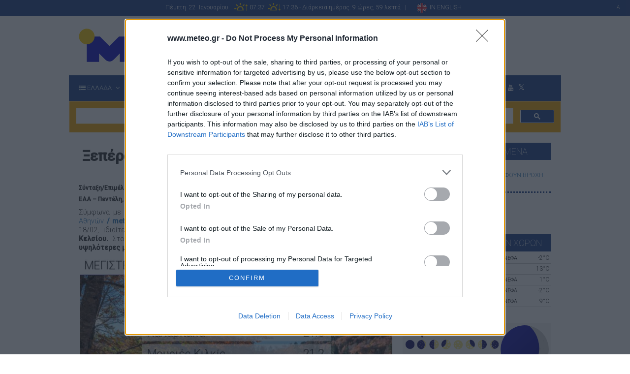

--- FILE ---
content_type: text/html;charset=UTF-8
request_url: https://aliakmonas.meteo.gr/article_view.cfm?entryID=2639
body_size: 36610
content:

<!doctype html>
<!--[if lt IE 7]> <html class="no-js lt-ie9 lt-ie8 lt-ie7" lang=""> <![endif]-->
<!--[if IE 7]> <html class="no-js lt-ie9 lt-ie8" lang=""> <![endif]-->
<!--[if IE 8]> <html class="no-js lt-ie9" lang=""> <![endif]-->
<!--[if gt IE 8]><!-->
<html class="no-js" lang="el">
<!--<![endif]-->
<head>
<title>meteo.gr:&nbsp;Ξεπέρασε τους 21 βαθμούς η θερμοκρασία το Σάββατο 18/02</title>
<meta http-equiv="Content-Type" content="text/html; charset=utf-8">
<meta property="og:type" content="article">
<meta property="og:site_name" content="meteo.gr">
<meta property="og:title" content="Ξεπέρασε τους 21 βαθμούς η θερμοκρασία το Σάββατο 18/02">
<meta property="og:description" content="Σύμφωνα με το δίκτυο αυτόματων μετεωρολογικών σταθμών του Εθνικού Αστεροσκοπείου Αθηνών / meteo.gr, υψηλές για την εποχή μέγιστες θερμοκρασίες σημειώθηκαν το Σάββατο 18/02, ιδιαίτερα στα ηπειρωτικά όπου ο υδράργυρος ξεπέρασε τοπικά τους 21 βαθμούς Κελσίου. ...(πατήστε για τη συνέχεια)">
<meta property="og:url" content="https://www.meteo.gr/article_view.cfm?entryID=2639">
<link rel="canonical" href="https://www.meteo.gr/article_view.cfm?entryID=2639">
<meta property="og:image" content="https://www.meteo.gr/uploadedFiles/articlePhotos/FEB23/MaxT_Feb18.jpg">
<meta property="og:locale" content="el_GR">
<meta name="twitter:card" content="summary_large_image">
<meta name="twitter:title" content="Ξεπέρασε τους 21 βαθμούς η θερμοκρασία το Σάββατο 18/02">
<meta name="twitter:description" content="Σύμφωνα με το δίκτυο αυτόματων μετεωρολογικών σταθμών του Εθνικού Αστεροσκοπείου Αθηνών / meteo.gr, υψηλές για την εποχή μέγιστες θερμοκρασίες σημειώθηκαν το Σάββατο 18/02, ιδιαίτερα στα ηπειρωτικά όπου ο υδράργυρος ξεπέρασε τοπικά τους 21 βαθμούς Κελσίου. ...(πατήστε για τη συνέχεια)">
<meta name="twitter:image" content="https://www.meteo.gr/uploadedFiles/articlePhotos/FEB23/MaxT_Feb18.jpg">
<!-- Global site tag (gtag.js) - Google Analytics -->
<script async src="https://www.googletagmanager.com/gtag/js?id=UA-3094012-1"></script>
<script>
window.dataLayer = window.dataLayer || [];
function gtag(){dataLayer.push(arguments);}
gtag('js', new Date());
gtag('config', 'UA-3094012-1');
</script>
<meta name="apple-mobile-web-app-title" content="Καιρός">
<link rel="apple-touch-icon" sizes="57x57" href="apple-icon-57x57.png">
<link rel="apple-touch-icon" sizes="60x60" href="apple-icon-60x60.png">
<link rel="apple-touch-icon" sizes="72x72" href="apple-icon-72x72.png">
<link rel="apple-touch-icon" sizes="76x76" href="apple-icon-76x76.png">
<link rel="apple-touch-icon" sizes="114x114" href="apple-icon-114x114.png">
<link rel="apple-touch-icon" sizes="120x120" href="apple-icon-120x120.png">
<link rel="apple-touch-icon" sizes="144x144" href="apple-icon-144x144.png">
<link rel="apple-touch-icon" sizes="152x152" href="apple-icon-152x152.png">
<link rel="apple-touch-icon" sizes="180x180" href="apple-icon-180x180.png">
<link rel="icon" type="image/png" sizes="192x192" href="android-icon-192x192.png">
<link rel="icon" type="image/png" sizes="32x32" href="favicon-32x32.png">
<link rel="icon" type="image/png" sizes="96x96" href="favicon-96x96.png">
<link rel="icon" type="image/png" sizes="16x16" href="favicon-16x16.png">
<link rel="manifest" href="manifest.json">
<meta name="msapplication-TileColor" content="#ffffff">
<meta name="msapplication-TileImage" content="ms-icon-144x144.png">
<meta name="theme-color" content="#ffffff">
<meta http-equiv="X-UA-Compatible" content="IE=edge,chrome=1">
<meta name="viewport" content="width=device-width, initial-scale=1">
<link rel="apple-touch-icon" href="apple-touch-icon.png">
<meta name="title" content="προγνώσεις καιρού για την Ελλάδα" />
<meta name="description" content="Προγνώσεις καιρού για όλη την Ελλάδα. Παρατηρήσεις από το μεγαλύτερο δίκτυο μετεωρολογικών σταθμων. Μετεωρολογικοί χάρτες θαλασσών. Ιστιοπλοϊκοι χάρτες καιρού. Χάρτης κεραυνών. Ειδήσεις καιρού από το δίκτυο ανταποκριτών (METEONET). Ενημέρωση για τον καιρό και την λειτουργία των χιονοδρομικών κέντρων. Χάρτης ακτινοβολίας UV." />
<meta name="keywords" content="καιρός, πρόγνωση, πρόβλεψη, μετεωρολογικές, θερμοκρασία, άνεμος, παγετώς, καύσωνας, Ελλάδα, πόλεις, θάλασσες, προγνώσεις θαλασσών, νέφωση, βροχή, καταιγίδα, σύννεφα, αρχαιολογικός, πορθμεία, Αττική, προβλήματα συγκοινωνιών, χιονόπτωση, μετεωρολογικός σταθμός" />
<meta name="language" content="EL" />
<meta name="author" content="Alec Moustris, John Petrou" />
<meta name="robots" content="ALL" />
<meta name="revisit-after" content="5 days" />
<meta name="document-classification" content="Family Services" />
<meta name="document-rights" content="Copyrighted Work" />
<meta name="document-type" content="Public" />
<meta name="document-rating" content="General" />
<meta name="document-distribution" content="Global" />
<meta name="document-state" content="Dynamic" />
<meta name="cache-control" content="no-cache" />
<META HTTP-EQUIV="EXPIRES" CONTENT="Mon, 22 Jul 2002 11:12:01 GMT">
<meta charset="utf-8">
<link rel="stylesheet" type="text/css" href="/css/bootstrap.min.css">
<link rel="stylesheet" type="text/css" href="/js/navmenu/css/MegaNavbar.css">
<link rel="stylesheet" type="text/css" href="/js/navmenu/css/animation.css">
<link rel="stylesheet" type="text/css" href="/js/navmenu/js/styles/github.css">
<link rel="stylesheet" href="//maxcdn.bootstrapcdn.com/font-awesome/4.7.0/css/font-awesome.min.css">
<link href="//fonts.googleapis.com/css?family=Roboto:100,300,400,500" rel="stylesheet">
<link rel="stylesheet" type="text/css" href="/css/meteo-theme/bo_jquery-ui-1.10.0.custom.css">
<link rel="stylesheet" type="text/css" href="/css/main.css?v=11.1">
<link rel="stylesheet" type="text/css" href="/js/navmenu/css/skins/navbar-dark-dark.css">
<!-- Google Tag Manager 2/9/2020-->
<!-- End Google Tag Manager -->
<script async="async" src="https://securepubads.g.doubleclick.net/tag/js/gpt.js"></script>
<!-- InMobi Choice. Consent Manager Tag v3.0 (for TCF 2.2) -->
<script type="text/javascript" async=true>
(function() {
var host = 'www.meteo.gr';
var element = document.createElement('script');
var firstScript = document.getElementsByTagName('script')[0];
var url = 'https://cmp.inmobi.com'
.concat('/choice/', '4jWtEHu1JtMYx', '/', host, '/choice.js?tag_version=V3');
var uspTries = 0;
var uspTriesLimit = 3;
element.async = true;
element.type = 'text/javascript';
element.src = url;
firstScript.parentNode.insertBefore(element, firstScript);
function makeStub() {
var TCF_LOCATOR_NAME = '__tcfapiLocator';
var queue = [];
var win = window;
var cmpFrame;
function addFrame() {
var doc = win.document;
var otherCMP = !!(win.frames[TCF_LOCATOR_NAME]);
if (!otherCMP) {
if (doc.body) {
var iframe = doc.createElement('iframe');
iframe.style.cssText = 'display:none';
iframe.name = TCF_LOCATOR_NAME;
doc.body.appendChild(iframe);
} else {
setTimeout(addFrame, 5);
}
}
return !otherCMP;
}
function tcfAPIHandler() {
var gdprApplies;
var args = arguments;
if (!args.length) {
return queue;
} else if (args[0] === 'setGdprApplies') {
if (
args.length > 3 &&
args[2] === 2 &&
typeof args[3] === 'boolean'
) {
gdprApplies = args[3];
if (typeof args[2] === 'function') {
args[2]('set', true);
}
}
} else if (args[0] === 'ping') {
var retr = {
gdprApplies: gdprApplies,
cmpLoaded: false,
cmpStatus: 'stub'
};
if (typeof args[2] === 'function') {
args[2](retr);
}
} else {
if(args[0] === 'init' && typeof args[3] === 'object') {
args[3] = Object.assign(args[3], { tag_version: 'V3' });
}
queue.push(args);
}
}
function postMessageEventHandler(event) {
var msgIsString = typeof event.data === 'string';
var json = {};
try {
if (msgIsString) {
json = JSON.parse(event.data);
} else {
json = event.data;
}
} catch (ignore) {}
var payload = json.__tcfapiCall;
if (payload) {
window.__tcfapi(
payload.command,
payload.version,
function(retValue, success) {
var returnMsg = {
__tcfapiReturn: {
returnValue: retValue,
success: success,
callId: payload.callId
}
};
if (msgIsString) {
returnMsg = JSON.stringify(returnMsg);
}
if (event && event.source && event.source.postMessage) {
event.source.postMessage(returnMsg, '*');
}
},
payload.parameter
);
}
}
while (win) {
try {
if (win.frames[TCF_LOCATOR_NAME]) {
cmpFrame = win;
break;
}
} catch (ignore) {}
if (win === window.top) {
break;
}
win = win.parent;
}
if (!cmpFrame) {
addFrame();
win.__tcfapi = tcfAPIHandler;
win.addEventListener('message', postMessageEventHandler, false);
}
};
makeStub();
var uspStubFunction = function() {
var arg = arguments;
if (typeof window.__uspapi !== uspStubFunction) {
setTimeout(function() {
if (typeof window.__uspapi !== 'undefined') {
window.__uspapi.apply(window.__uspapi, arg);
}
}, 500);
}
};
var checkIfUspIsReady = function() {
uspTries++;
if (window.__uspapi === uspStubFunction && uspTries < uspTriesLimit) {
console.warn('USP is not accessible');
} else {
clearInterval(uspInterval);
}
};
if (typeof window.__uspapi === 'undefined') {
window.__uspapi = uspStubFunction;
var uspInterval = setInterval(checkIfUspIsReady, 6000);
}
})();
</script>
<!-- End InMobi Choice. Consent Manager Tag v3.0 (for TCF 2.2) -->
<script>
// This sample code illustrate how to implement a addEventListener callback
// function and triggers a Google publisher tag refresh when consent is
// either available or obtained. NOTE: Please review and update this code for
// your own needs.
// Register the addEventListener at the beginning of your page load
// after the CMP JS as been loaded
__tcfapi('addEventListener', 2, function(tcData, success) {
if (success) {
if (tcData.gdprApplies) {
if (tcData.eventStatus === 'tcloaded') {
// We have consent, get the tcData string and do the ad request.
// The example here is for Google publisher tag. You may need to modify
// this code for usage in your web page.
googletag.cmd.push(function(){
googletag.pubads().refresh();
});
// print a debug message to the console
console.log('Debug: tcloaded');
} else if (tcData.eventStatus === 'useractioncomplete') {
// The user gave consent through the UI, get the tcdata string and
// do the ad request. The example here is for Google publisher tag.
// You may need to modify this code for usage in your web page.
googletag.cmd.push(function() {
googletag.pubads().refresh();
});
// print a debug message to the console
console.log('Debug: useractioncomplete');
} else {
// print a debug message to the console
console.log('Debug: tcData.eventStatus: ', tcData.eventStatus);
}
} else { /* gdpr does not apply */
// Most likely you want to make the ad request in this case
googletag.cmd.push(function() {
googletag.pubads().refresh();
});
// print a debug message to the console
console.log('Debug: gdpr doesn\'t apply');
}
}
})
</script>
<script language="JavaScript" type="text/javascript" src="/includes/moonphase/library/clock.js">
</script>
<script language="JavaScript" type="text/javascript" src="/includes/moonphase/library/moon.js">
</script>
<script language="JavaScript" type="text/javascript" src="/includes/moonphase/library/degrees.js">
</script>
<script language="JavaScript" type="text/javascript" src="/includes/moonphase/library/astro.js">
</script>
<script language="JavaScript" type="text/javascript" src="/includes/moonphase/library/sun.js">
</script>
<script src="/js/vendor/modernizr-2.8.3-respond-1.4.2.min.js"></script>
<script src="//ajax.googleapis.com/ajax/libs/jquery/1.9.1/jquery.min.js"></script>
<script src="//ajax.googleapis.com/ajax/libs/jqueryui/1.10.1/jquery-ui.min.js"></script>
<style>
.ui-autocomplete {
/* margin-right: -20px !important;*/
right: auto !important;
max-height: 200px;
overflow-y: auto;
/* prevent horizontal scrollbar */
overflow-x: hidden;
font-size:1.5em;
z-index: 9999 !important;
}
/* IE 6 doesn't support max-height
* we use height instead, but this forces the menu to always be this tall
*/
* html .ui-autocomplete {
height: 100px;
margin-right:100px;
}
</style>
<script src="/js/vendor/bootstrap.min.js"></script>
<script>
$( window ).load(function() {
$(document).on('click touchstart', '.navbar .dropdown-menu', function(e) {
e.stopPropagation();
})
});
</script>
<script src="https://t.atmng.io/adweb/-89XI49sY.prod.js" async></script>
<link rel="stylesheet" type="text/css" href="css/paginator/styles/digg.css">
<meta charset="UTF-8">
<style type="text/css">
#backgroundlink {
display: block;
height: 1500px;
left: 0;
position: absolute;
top: 0;
width: 100%;
}
p {font-size: 1.1em}
</style>
</head>
<body>
<!--[if lt IE 8]>
<p class="browserupgrade">You are using an <strong>outdated</strong> browser. Please <a href="http://browsehappy.com/">upgrade your browser</a> to improve your experience.</p>
<![endif]-->
<div class="container-fluid ">
<div class="row topframe">
<div class="col-md-12 text-center ">
<div class="sunblockheader">Πέμπτη&nbsp; 22&nbsp; Ιανουαρίου&nbsp;&nbsp;&nbsp; <img src='/graphics/sunrise.svg?v=1.2' class='sunmoon' title='Ανατολή Ηλίου - Sunrise' alt='Ανατολή Ηλίου - Sunrise'> 07:37&nbsp; <img src='/graphics/sunset.svg?v=1.2' class='sunmoon' title='Δύση Ηλίου - Sunset' alt='Δύση Ηλίου - Sunset'> 17:36 - Διάρκεια ημέρας: 9 ώρες, 59 λεπτά &nbsp; | &nbsp; &nbsp; &nbsp; <a href="/index-en.cfm" name="English version" title="English version"><img alt="English version" name="English version" title="English version" src="/graphics/en.png" height="20px" border="0"> &nbsp;<span style="color: #fff; vertical-align: middle">IN ENGLISH</span></a>
<span class="pull-right"> <span style="color:#ccc; font-size:10px;">
A
</span>
</span></div>
<div class="clearfix"></div>
</div>
</div>
</div>
<style type="text/css">
.billboard {
margin-left: 15px;
}
</style>
<div class="container nopadding">
<div class="row ">
<div class="col-md-12 hidden-xs hidden-sm">
<div class="billboard">
<div id="xau-14916-0.557851108588">
<script>
window.AdmanQueue = window.AdmanQueue || [];
AdmanQueue.push(function () {
Adman.adunit({
id: 14916,
h: 'https://x.grxchange.gr',
elementId: 'xau-14916-0.557851108588',
})
});
</script>
</div>
</div>
</div>
</div>
</div>
<div class="container">
<div class="row">
<div class="col-md-3 col-xs-12 logoclass" id="logo1"> <a href="/index.cfm"><img alt="meteo.gr Ο ΚΑΙΡΟΣ ΣΤΗΝ ΕΛΛΑΔΑ" title="meteo.gr Ο ΚΑΙΡΟΣ ΣΤΗΝ ΕΛΛΑΔΑ" src="/graphics/logos/logo2.svg?v=1.7" alt="" class=""/></a> </div>
<div class="col-md-9 col-sm-12 hidden-xs ad728x90cf ">
<div id="xau-14915-0.557851108588">
<script>
window.AdmanQueue = window.AdmanQueue || [];
AdmanQueue.push(function () {
Adman.adunit({
id: 14915,
h: 'https://x.grxchange.gr',
elementId: 'xau-14915-0.557851108588',
})
});
</script>
</div>
</div>
<div class=" center-block text-center visible-xs visible-sm " >
<ul class="footermenuSocialB center-block" style="padding-top: 10px;">
<li class=" socialtopB" ><a title="Επισκεφθείτε την σελίδα μας στο facebook" alt="Επισκεφθείτε την σελίδα μας στο facebook" class="socialtopB" target="_blank" href="https://www.facebook.com/Meteo.Gr"><i class="fa fa-2x fa-facebook" aria-hidden="true"></i>
</a>&nbsp;&nbsp;<a title="Επισκεφθείτε την σελίδα μας στο twitter" alt="Επισκεφθείτε την σελίδα μας στο twitter" class="socialtopB" target="_blank" href="https://twitter.com/meteogr"><i class="fa fa-2x fa-twitter" aria-hidden="true"></i>
</a></li>
<li class="socialtopB"><a title="Επισκεφθείτε την σελίδα μας στο Youtube" alt="Επισκεφθείτε την σελίδα μας στο Youtube" class="socialtopB" target="_blank" href="https://www.youtube.com/channel/UCtLRyc7qTR242G1ufaNquUw"><i class="fa fa-2x fa-youtube" aria-hidden="true"></i>
</a>&nbsp;<a title="Επισκεφθείτε την σελίδα μας στο Instagram" alt="Επισκεφθείτε την σελίδα μας στο Instagram" class="socialtopB" target="_blank" href="https://www.instagram.com/meteogr_noa/"><i class="fa fa-2x fa-instagram" aria-hidden="true"></i>
</a>
</li>
</ul>
</div>
</div>
</div>
<link rel="stylesheet" type="text/css" href="/js/navmenu/css/skins/navbar-blue-dark-summer.css">
<style>
.navbar-form {
padding: 0;
}
.navbar-nav > li > a {
padding-top: 15px;
padding-bottom: 15px;
}
.navbar-form {
margin-left: 0px;
margin-right: 0px;
padding: 0;
margin-top: 8px;
margin-bottom: 0px;
}
.btn-cust {
float: left;
margin-top: 5px;
margin-left: 10px;
}
.navbar input[data-width="100px"], .navbar .navbar-form-expanded input[data-width-expanded="100px"]:focus, .navbar .navbar-form-expanded:hover input[data-width-expanded="100px"] {
width: 145px!important
}
.navbar.navbar-dark-dark .form-control {
color: #000;
background-color: #B4B3B3;
border-color: #B4B3B3;
}
input::-webkit-input-placeholder { /* WebKit, Blink, Edge */
color: #000;
opacity: 1;
}
input:-moz-placeholder { /* Mozilla Firefox 4 to 18 */
color: #000;
opacity: 1;
}
input::-moz-placeholder { /* Mozilla Firefox 19+ */
color: #000;
opacity: 1;
}
input:-ms-input-placeholder { /* Internet Explorer 10-11 */
color: #000;
opacity: 1;
}
input::-ms-input-placeholder { /* Microsoft Edge */
color: #000;
opacity: 1;
}
.force-opaque::placeholder, .force-opaque::-webkit-input-placeholder, .force-opaque:-moz-placeholder {
opacity: 1;
}
.fa.fa-twitter{
font-family:sans-serif;
}
.fa.fa-twitter::before{
content:"𝕏";
font-size:1.2em;
}
.gsc-search-button-v2, .gsc-search-button-v2:hover, .gsc-search-button-v2:focus {
border-color: #FFFFFF;
background-color: #1e4087;
background-image: none;
filter: none;
}
</style>
<div class="container nopadding">
<nav class="navbar navbar-blue-dark no-border-radius fadeIn " id="main_navbar" data-duration="superslow" role="navigation">
<div class="container-fluid ">
<!-- Brand and toggle get grouped for better mobile display -->
<div class="navbar-header">
<button type="button" class="navbar-toggle pull-left" data-toggle="collapse" data-target="#navbar-collapse-1"><i class="fa fa-list-ul"></i><span class="pull-right">&nbsp;ΚΕΝΤΡΙΚΟ ΜΕΝΟΥ</span> </button>
</div>
<!-- Collect the nav links, forms, and other content for toggling -->
<div class="collapse navbar-collapse" id="navbar-collapse-1">
<ul class="nav navbar-nav navbar-left">
<li class="dropdown-full" id="greece2">
<a data-toggle="dropdown" href="javascript:;" class="dropdown-toggle" aria-expanded="true"><i class="fa fa-list-ul"></i>&nbsp;<span class=" ">ΕΛΛΑΔΑ</span><span class="caret"></span></a>
<div class="dropdown-menu no-padding">
<ul id="myTab" style="margin-top: 1px;">
<li class="col-lg-2 col-md-2 col-sm-3 col-xs-6 no-padding " style=""><a href="#thraki" role="tab" data-toggle="tab"><i class="fa fa-list-ul"></i>&nbsp; ΘΡΑΚΗ</a></li>
<li class="col-lg-2 col-md-2 col-sm-3 col-xs-6 no-padding" style=""><a href="#anatmak" role="tab" data-toggle="tab"><i class="fa fa-list-ul"></i>&nbsp;ΑΝΑΤ. ΜΑΚΕΔΟΝΙΑ</a></li>
<li class="col-lg-2 col-md-2 col-sm-3 col-xs-6 no-padding" style=""><a href="#kentmak" role="tab" data-toggle="tab"><i class="fa fa-list-ul"></i>&nbsp;ΚΕΝΤΡ. ΜΑΚΕΔΟΝΙΑ</a></li>
<li class="col-lg-2 col-md-2 col-sm-3 col-xs-6 no-padding" style=""><a href="#dytmak" role="tab" data-toggle="tab"><i class="fa fa-list-ul"></i>&nbsp;ΔΥΤ. ΜΑΚΕΔΟΝΙΑ</a></li>
<li class="col-lg-2 col-md-2 col-sm-3 col-xs-6 no-padding " style=""><a href="#ipiros" role="tab" data-toggle="tab"><i class="fa fa-list-ul"></i>&nbsp;ΗΠΕΙΡΟΣ</a></li>
<li class="col-lg-2 col-md-2 col-sm-3 col-xs-6 no-padding " style=""><a href="#thessalia" role="tab" data-toggle="tab"><i class="fa fa-list-ul"></i>&nbsp; ΘΕΣΣΑΛΙΑ</a></li>
<li class="col-lg-2 col-md-2 col-sm-3 col-xs-6 no-padding " style=""><a href="#sterea" role="tab" data-toggle="tab"><i class="fa fa-list-ul"></i>&nbsp; ΣΤΕΡΕΑ ΕΛΛΑΔΑ</a></li>
<li class="col-lg-2 col-md-2 col-sm-3 col-xs-6 no-padding " style=""><a href="#evia" role="tab" data-toggle="tab"><i class="fa fa-list-ul"></i>&nbsp; ΕΥΒΟΙΑ</a></li>
<li class="col-lg-2 col-md-2 col-sm-3 col-xs-6 no-padding " style=""><a href="#peloponnisos" role="tab" data-toggle="tab"><i class="fa fa-list-ul"></i>&nbsp; ΠΕΛΟΠΟΝΝΗΣΟΣ</a></li>
<li class="col-lg-2 col-md-2 col-sm-3 col-xs-6 no-padding" style=""><a href="#sporades" role="tab" data-toggle="tab"><i class="fa fa-list-ul"></i>&nbsp;ΣΠΟΡΑΔΕΣ</a></li>
<li class="col-lg-2 col-md-2 col-sm-3 col-xs-6 no-padding" style=""><a href="#ionio" role="tab" data-toggle="tab"><i class="fa fa-list-ul"></i>&nbsp; ΝΗΣΙΑ ΙΟΝΙΟΥ</a></li>
<li class="col-lg-2 col-md-2 col-sm-3 col-xs-6 no-padding" style=""><a href="#aigaio" role="tab" data-toggle="tab"><i class="fa fa-list-ul"></i>&nbsp; ΝΗΣΙΑ Β. & Α. ΑΙΓΑΙΟΥ</a></li>
<li class="col-lg-2 col-md-2 col-sm-3 col-xs-6 no-padding" style=""><a href="#kyklades" role="tab" data-toggle="tab"><i class="fa fa-list-ul"></i>&nbsp; ΚΥΚΛΑΔΕΣ</a></li>
<li class="col-lg-2 col-md-2 col-sm-3 col-xs-6 no-padding" style=""><a href="#dwdeka" role="tab" data-toggle="tab"><i class="fa fa-list-ul"></i>&nbsp; ΔΩΔΕΚΑΝΗΣΑ</a></li>
<li class="col-lg-2 col-md-2 col-sm-3 col-xs-6 no-padding" style=""><a href="#kriti" role="tab" data-toggle="tab"><i class="fa fa-list-ul"></i>&nbsp; ΚΡΗΤΗ</a></li>
</li>
</ul>
<div id="myTabContent" class="tab-content">
<div class="tab-pane" id="thraki">
<ul class="row">
<li class="col-lg-12 col-md-12 col-sm-12 col-xs-12 dropdown-header text-center" style="margin: 0 -1px; width: calc(100% + 2px); padding:0 15px;">
<h2 class="m"> ΘΡΑΚΗ </h2>
</li>
</ul>
<div class="divided">
<ul class="col-sm-3 col-xs-6 col-md-3 ">
<li><a href="/cf.cfm?city_id=301">ΑΒΔΗΡΑ</a></li>
<li><a href="/cf.cfm?city_id=3">ΑΛΕΞΑΝΔΡΟΥΠΟΛΗ</a></li>
<li><a href="/cf.cfm?city_id=179">ΔΙΔΥΜΟΤΕΙΧΟ</a></li>
<li><a href="/cf.cfm?city_id=316">ΙΑΣΜΟΣ</a></li>
<li><a href="/cf.cfm?city_id=40">ΚΟΜΟΤΗΝΗ</a></li>
</ul>
<ul class="col-sm-3 col-xs-6 col-md-3 ">
<li><a href="/cf.cfm?city_id=314">ΜΑΡΩΝΕΙΑ</a></li>
<li><a href="/cf.cfm?city_id=311">ΜΕΤΑΞΑΔΕΣ</a></li>
<li><a href="/cf.cfm?city_id=318">ΜΥΚΗ ΞΑΝΘΗΣ </a></li>
<li><a href="/cf.cfm?city_id=313">ΝΕΑ ΒΥΣΣΑ</a></li>
<li><a href="/cf.cfm?city_id=41">ΞΑΝΘΗ</a></li>
</ul>
<ul class="col-sm-3 col-xs-6 col-md-3 ">
<li><a href="/cf.cfm?city_id=172">ΟΡΕΣΤΙΑΔΑ</a></li>
<li><a href="/cf.cfm?city_id=317">ΠΟΡΤΟ ΛΑΓΟΣ</a></li>
<li><a href="/cf.cfm?city_id=72">ΣΑΜΟΘΡΑΚΗ</a></li>
<li><a href="/cf.cfm?city_id=315">ΣΑΠΕΣ</a></li>
<li><a href="/cf.cfm?city_id=122">ΣΟΥΦΛΙ</a></li>
</ul>
<ul class="col-sm-3 col-xs-6 col-md-3 ">
<li><a href="/cf.cfm?city_id=312">ΦΕΡΕΣ</a></li>
<li><a href="/cf.cfm?city_id=292">ΦΙΛΛΥΡΑ ΡΟΔΟΠΗΣ</a></li>
</ul>
</div>
</div>
<div class="tab-pane" id="anatmak">
<ul class="row">
<li class="col-lg-12 col-md-12 col-sm-12 col-xs-12 dropdown-header text-center" style="margin: 0 -1px; width: calc(100% + 2px); padding:0 15px;">
<h2 class="m"> ΑΝΑΤ. ΜΑΚΕΔΟΝΙΑ </h2>
</li>
</ul>
<div class="divided">
<ul class="col-sm-3 col-xs-6 col-md-3 ">
<li><a href="/cf.cfm?city_id=322">ΔΟΞΑΤΟ</a></li>
<li><a href="/cf.cfm?city_id=42">ΔΡΑΜΑ</a></li>
<li><a href="/cf.cfm?city_id=320">ΕΛΕΥΘΕΡΟΥΠΟΛΗ</a></li>
</ul>
<ul class="col-sm-3 col-xs-6 col-md-3 ">
<li><a href="/cf.cfm?city_id=71">ΘΑΣΟΣ</a></li>
<li><a href="/cf.cfm?city_id=2">ΚΑΒΑΛΑ</a></li>
<li><a href="/cf.cfm?city_id=323">ΚΑΛΑΜΠΑΚΙ</a></li>
</ul>
<ul class="col-sm-3 col-xs-6 col-md-3 ">
<li><a href="/cf.cfm?city_id=252">ΜΟΥΣΘΕΝΗ ΚΑΒΑΛΑΣ</a></li>
<li><a href="/cf.cfm?city_id=321">ΝΕΑ ΠΕΡΑΜΟΣ</a></li>
<li><a href="/cf.cfm?city_id=136">ΝΕΥΡΟΚΟΠΙ</a></li>
</ul>
<ul class="col-sm-3 col-xs-6 col-md-3 ">
<li><a href="/cf.cfm?city_id=437">ΠΑΡΑΝΕΣΤΙ </a></li>
<li><a href="/cf.cfm?city_id=324">ΠΡΟΣΟΤΣΑΝΗ</a></li>
<li><a href="/cf.cfm?city_id=319">ΧΡΥΣΟΥΠΟΛΗ</a></li>
</ul>
</div>
</div>
<div class="tab-pane " id="kentmak">
<ul class="row">
<li class="col-lg-12 col-md-12 col-sm-12 col-xs-12 dropdown-header text-center" style="margin: 0 -1px; width: calc(100% + 2px); padding:0 15px;">
<h2 class="m"> ΚΕΝΤΡ. ΜΑΚΕΔΟΝΙΑ </h2>
</li>
</ul>
<div class="divided">
<ul class="col-sm-3 col-xs-6 col-md-3 ">
<li> <a href="/cf.cfm?city_id=278">ΑΕΡΟΔΡΟΜΙΟ ΕΔΕΣΣΑΣ</a></li>
<li><a href="/cf.cfm?city_id=132">ΑΘΩΣ</a></li>
<li><a href="/cf.cfm?city_id=355">ΑΙΓΙΝΙΟ ΠΙΕΡΙΑΣ</a></li>
<li><a href="/cf.cfm?city_id=347">ΑΛΕΞΑΝΔΡΕΙΑ</a></li>
<li><a href="/cf.cfm?city_id=327">ΑΛΙΣΤΡΑΤΗ</a></li>
<li><a href="/cf.cfm?city_id=341">ΑΞΙΟΥΠΟΛΗ</a></li>
<li><a href="/cf.cfm?city_id=194">ΑΡΙΔΑΙΑ ΠΕΛΛΑΣ</a></li>
<li><a href="/cf.cfm?city_id=329">ΑΡΝΑΙΑ</a></li>
<li><a href="/cf.cfm?city_id=454">ΑΨΑΛΟΣ ΠΕΛΛΑΣ</a></li>
<li><a href="/cf.cfm?city_id=50">ΒΕΡΟΙΑ</a></li>
<li><a href="/cf.cfm?city_id=330">ΓΑΛΑΤΙΣΤΑ</a></li>
<li><a href="/cf.cfm?city_id=121">ΓΙΑΝΝΙΤΣΑ</a></li>
</ul>
<ul class="col-sm-3 col-xs-6 col-md-3 ">
<li><a href="/cf.cfm?city_id=342">ΓΟΥΜΕΝΙΣΣΑ</a></li>
<li><a href="/cf.cfm?city_id=98">ΔΙΟΝ ΠΙΕΡΙΑΣ </a></li>
<li><a href="/cf.cfm?city_id=455">ΔΡΟΣΑΤΟ ΚΙΛΚΙΣ</a></li>
<li><a href="/cf.cfm?city_id=51">ΕΔΕΣΣΑ</a></li>
<li><a href="/cf.cfm?city_id=328">ΗΡΑΚΛΕΙΑ</a></li>
<li><a href="/cf.cfm?city_id=334">ΙΕΡΙΣΣΟΣ</a></li>
<li><a href="/cf.cfm?city_id=131">ΚΑΣΣΑΝΔΡΑ</a></li>
<li><a href="/cf.cfm?city_id=49">ΚΑΤΕΡΙΝΗ</a></li>
<li><a href="/cf.cfm?city_id=44">ΚΙΛΚΙΣ</a></li>
<li><a href="/cf.cfm?city_id=357">ΚΟΛΙΝΔΡΟΣ</a></li>
<li><a href="/cf.cfm?city_id=303">ΚΟΡΙΝΟΣ ΠΙΕΡΙΑΣ</a></li>
<li><a href="/cf.cfm?city_id=344">ΚΡΥΑ ΒΡΥΣΗ ΠΕΛΛΑΣ </a></li>
</ul>
<ul class="col-sm-3 col-xs-6 col-md-3 ">
<li><a href="/cf.cfm?city_id=356">ΛΙΤΟΧΩΡΟ</a></li>
<li><a href="/cf.cfm?city_id=349">ΜΑΚΡΟΧΩΡΙ ΗΜΑΘΙΑΣ </a></li>
<li><a href="/cf.cfm?city_id=348">ΜΕΛΙΚΗ ΗΜΑΘΙΑΣ</a></li>
<li><a href="/cf.cfm?city_id=149">ΝΑΟΥΣΑ</a></li>
<li><a href="/cf.cfm?city_id=326">N. ZIXNH</a></li>
<li><a href="/cf.cfm?city_id=331">Ν.ΚΑΛΛΙΚΡΑΤΕΙΑ</a></li>
<li><a href="/cf.cfm?city_id=298">Ν.ΜΑΡΜΑΡΑΣ </a></li>
<li><a href="/cf.cfm?city_id=333">Ν.ΜΟΥΔΑΝΙΑ </a></li>
<li><a href="/cf.cfm?city_id=325">ΝΙΓΡΙΤΑ ΣΕΡΡΩΝ</a></li>
<li><a href="/cf.cfm?city_id=208">ΟΥΡΑΝΟΥΠΟΛΗ</a></li>
<li><a href="/cf.cfm?city_id=461">ΠΛΑΤΑΜΩΝΑΣ</a></li>
<li><a href="/cf.cfm?city_id=46">ΠΟΛΥΓΥΡΟΣ</a></li>
</ul>
<ul class="col-sm-3 col-xs-6 col-md-3 ">
<li><a href="/cf.cfm?city_id=343">ΠΟΛΥΚΑΣΤΡΟ</a></li>
<li><a href="/cf.cfm?city_id=458">ΡΙΖΩΜΑΤΑ ΗΜΑΘΙΑΣ </a></li>
<li><a href="/cf.cfm?city_id=43">ΣΕΡΡΕΣ</a></li>
<li><a href="/cf.cfm?city_id=225">ΣΙΔΗΡΟΚΑΣΤΡΟ</a></li>
<li><a href="/cf.cfm?city_id=202">ΣΙΘΩΝΙΑ</a></li>
<li><a href="/cf.cfm?city_id=460">ΣΚΟΤΙΝΑ ΠΙΕΡΙΑΣ</a></li>
<li><a href="/cf.cfm?city_id=346">ΣΚΥΔΡΑ</a></li>
<li><a href="/cf.cfm?city_id=245">ΣΤΡΑΤΩΝΙ ΧΑΛΚΙΔΙΚΗΣ </a></li>
<li><a href="/cf.cfm?city_id=449">ΣΤΡΥΜΩΝΙΚΟ ΣΕΡΡΩΝ</a></li>
</ul>
</div>
</div>
<div class="tab-pane " id="dytmak">
<ul class="row">
<li class="col-lg-12 col-md-12 col-sm-12 col-xs-12 dropdown-header text-center" style="margin: 0 -1px; width: calc(100% + 2px); padding:0 15px;">
<h2 class="m"> ΔΥΤ. ΜΑΚΕΔΟΝΙΑ </h2>
</li>
</ul>
<div class="divided">
<ul class="col-sm-3 col-xs-6 col-md-3 ">
<li> <a href="/cf.cfm?city_id=165">ΑΜΥΝΤΑΙΟ</a></li>
<li> <a href="/cf.cfm?city_id=286">ΑΜΥΝΤΑΙΟ-ΚΤΗΜΑ ΑΛΦΑ</a></li>
<li><a href="/cf.cfm?city_id=354">ΑΡΓΟΣ ΟΡΕΣΤΙΚΟ </a></li>
<li><a href="/cf.cfm?city_id=350">ΒΕΛΒΕΝΤΟ ΚΟΖΑΝΗΣ </a></li>
<li><a href="/cf.cfm?city_id=48">ΓΡΕΒΕΝΑ</a></li>
</ul>
<ul class="col-sm-3 col-xs-6 col-md-3 ">
<li><a href="/cf.cfm?city_id=358">ΔΕΣΚΑΤΗ ΓΡΕΒΕΝΩΝ </a></li>
<li><a href="/cf.cfm?city_id=45">ΚΑΣΤΟΡΙΑ</a></li>
<li><a href="/cf.cfm?city_id=4">ΚΟΖΑΝΗ</a></li>
<li><a href="/cf.cfm?city_id=353">ΚΡΟΚΟΣ ΚΟΖΑΝΗΣ </a></li>
<li><a href="/cf.cfm?city_id=269">ΜΑΥΡΟΠΗΓΗ ΚΟΖΑΝΗΣ </a></li>
</ul>
<ul class="col-sm-3 col-xs-6 col-md-3 ">
<li><a href="/cf.cfm?city_id=456">ΜΕΛΙΤΗ ΦΛΩΡΙΝΑΣ</a></li>
<li><a href="/cf.cfm?city_id=457">ΝΕΑΠΟΛΗ ΚΟΖΑΝΗΣ </a></li>
<li><a href="/cf.cfm?city_id=441">ΝΕΣΤΟΡΙΟ</a></li>
<li><a href="/cf.cfm?city_id=154">ΠΤΟΛΕΜΑΪΔΑ</a></li>
<li><a href="/cf.cfm?city_id=352">ΣΕΡΒΙΑ ΚΟΖΑΝΗΣ</a></li>
</ul>
<ul class="col-sm-3 col-xs-6 col-md-3 ">
<li><a href="/cf.cfm?city_id=351">ΣΙΑΤΙΣΤΑ</a></li>
<li><a href="/cf.cfm?city_id=459">ΤΣΟΤΥΛΙ ΚΟΖΑΝΗΣ </a></li>
<li><a href="/cf.cfm?city_id=47">ΦΛΩΡΙΝΑ</a></li>
</ul>
</div>
</div>
<div class="tab-pane " id="ipiros">
<ul class="row">
<li class="col-lg-12 col-md-12 col-sm-12 col-xs-12 dropdown-header text-center" style="margin: 0 -1px; width: calc(100% + 2px); padding:0 15px;">
<h2 class="m">ΗΠΕΙΡΟΣ </h2>
</li>
</ul>
<div class="divided">
<ul class="col-sm-3 col-xs-6 col-md-3 ">
<li><a href="/cf.cfm?city_id=442">ΑΓΝΑΝΤΑ</a></li>
<li><a href="/cf.cfm?city_id=443">ΑΝΕΖΑ ΑΡΤΑΣ </a></li>
<li><a href="/cf.cfm?city_id=52">ΑΡΤΑ</a></li>
<li><a href="/cf.cfm?city_id=188">ΒΟΥΡΓΑΡΕΛΙ ΑΡΤΑΣ </a></li>
<li><a href="/cf.cfm?city_id=470">ΔΕΛΒΙΝΑΚΙ</a></li>
<li><a href="/cf.cfm?city_id=496">ΖΙΤΣΑ ΙΩΑΝΝΙΝΩΝ</a></li>
<li><a href="/cf.cfm?city_id=53">ΗΓΟΥΜΕΝΙΤΣΑ</a></li>
</ul>
<ul class="col-sm-3 col-xs-6 col-md-3 ">
<li><a href="/cf.cfm?city_id=307">ΘΕΟΔΩΡΙΑΝΑ ΑΡΤΑΣ </a></li>
<li><a href="/cf.cfm?city_id=268">ΘΕΣΠΡΩΤΙΚΟ </a></li>
<li><a href="/cf.cfm?city_id=31">ΙΩΑΝΝΙΝΑ</a></li>
<li><a href="/cf.cfm?city_id=469">ΚΑΝΑΛΑΚΙ ΠΡΕΒΕΖΑΣ</a></li>
<li><a href="/cf.cfm?city_id=363">ΚΟΜΠΟΤΙ</a></li>
<li><a href="/cf.cfm?city_id=212">ΚΟΝΙΤΣΑ</a></li>
<li><a href="/cf.cfm?city_id=119">ΜΕΤΣΟΒΟ</a></li>
</ul>
<ul class="col-sm-3 col-xs-6 col-md-3 ">
<li><a href="/cf.cfm?city_id=360">ΠΑΡΑΜΥΘΙΑ</a></li>
<li><a href="/cf.cfm?city_id=173">ΠΑΡΓΑ</a></li>
<li><a href="/cf.cfm?city_id=359">ΠΕΡΑΜΑ ΙΩΑΝΝΙΝΩΝ </a></li>
<li><a href="/cf.cfm?city_id=364">ΠΕΤΑ ΑΡΤΑΣ </a></li>
<li><a href="/cf.cfm?city_id=274">ΠΡΑΜΑΝΤΑ </a></li>
<li><a href="/cf.cfm?city_id=6">ΠΡΕΒΕΖΑ</a></li>
<li><a href="/cf.cfm?city_id=467">ΣΑΓΙΑΔΑ</a></li>
</ul>
<ul class="col-sm-3 col-xs-6 col-md-3 ">
<li><a href="/cf.cfm?city_id=361">ΣΥΒΟΤΑ</a></li>
<li><a href="/cf.cfm?city_id=468">ΦΙΛΙΑΤΕΣ</a></li>
<li><a href="/cf.cfm?city_id=362">ΦΙΛΙΠΠΙΑΔΑ</a></li>
<li><a href="/cf.cfm?city_id=148">ΧΑΛΚΙΑΔΕΣ ΑΡΤΑΣ</a></li>
</ul>
</div>
</div>
<div class="tab-pane " id="thessalia">
<ul class="row">
<li class="col-lg-12 col-md-12 col-sm-12 col-xs-12 dropdown-header text-center" style="margin: 0 -1px; width: calc(100% + 2px); padding:0 15px;">
<h2 class="m">ΘΕΣΣΑΛΙΑ </h2>
</li>
</ul>
<div class="divided">
<ul class="col-sm-3 col-xs-6 col-md-3 ">
<li><a href="/cf.cfm?city_id=427">ΑΓΙΑ</a></li>
<li><a href="/cf.cfm?city_id=200">ΑΓΙΟΚΑΜΠΟΣ</a></li>
<li><a href="/cf.cfm?city_id=424">ΑΛΜΥΡΟΣ</a></li>
<li><a href="/cf.cfm?city_id=428">ΑΜΠΕΛΩΝΑΣ</a></li>
<li><a href="/cf.cfm?city_id=201">ΑΡΓΑΛΑΣΤΗ</a></li>
<li><a href="/cf.cfm?city_id=426">ΒΕΛΕΣΤΙΝΟ</a></li>
<li><a href="/cf.cfm?city_id=33">ΒΟΛΟΣ</a></li>
<li><a href="/cf.cfm?city_id=429">ΕΛΑΣΣΟΝΑ</a></li>
</ul>
<ul class="col-sm-3 col-xs-6 col-md-3 ">
<li><a href="/cf.cfm?city_id=465">ΖΑΓΟΡΑ</a></li>
<li><a href="/cf.cfm?city_id=120">ΚΑΛΑΜΠΑΚΑ</a></li>
<li><a href="/cf.cfm?city_id=55">ΚΑΡΔΙΤΣΑ</a></li>
<li><a href="/cf.cfm?city_id=462">ΚΡΑΝΙΑ ΕΛΑΣΣΟΝΑΣ </a></li>
<li><a href="/cf.cfm?city_id=32">ΛΑΡΙΣΑ</a></li>
<li><a href="/cf.cfm?city_id=174">ΜΑΚΡΙΝΙΤΣΑ-ΠΟΡΤΑΡΙΑ </a></li>
<li><a href="/cf.cfm?city_id=435">ΜΟΥΖΑΚΙ</a></li>
<li><a href="/cf.cfm?city_id=425">Ν. ΑΓΧΙΑΛΟΣ</a></li>
</ul>
<ul class="col-sm-3 col-xs-6 col-md-3 ">
<li><a href="/cf.cfm?city_id=432">ΝΕΟΧΩΡΙ ΤΡΙΚΑΛΩΝ</a></li>
<li><a href="/cf.cfm?city_id=236">ΠΑΛΑΜΑΣ ΚΑΡΔΙΤΣΑΣ </a></li>
<li><a href="/cf.cfm?city_id=463">ΠΛΑΤΥΚΑΜΠΟΣ ΛΑΡΙΣΑΣ </a></li>
<li><a href="/cf.cfm?city_id=466">ΠΤΕΛΕΟΣ</a></li>
<li><a href="/cf.cfm?city_id=434">ΠΥΛΗ ΤΡΙΚΑΛΩΝ </a></li>
<li><a href="/cf.cfm?city_id=185">ΣΟΥΡΠΗ ΜΑΓΝΗΣΙΑΣ </a></li>
<li><a href="/cf.cfm?city_id=180">ΣΟΦΑΔΕΣ ΚΑΡΔΙΤΣΑΣ </a></li>
<li><a href="/cf.cfm?city_id=464">ΣΤΕΦΑΝΟΒΙΚΙ </a></li>
</ul>
<ul class="col-sm-3 col-xs-6 col-md-3 ">
<li><a href="/cf.cfm?city_id=54">ΤΡΙΚΑΛΑ</a></li>
<li><a href="/cf.cfm?city_id=295">ΤΡΙΚΕΡΙ</a></li>
<li><a href="/cf.cfm?city_id=430">ΤΥΡΝΑΒΟΣ</a></li>
<li><a href="/cf.cfm?city_id=433">ΦΑΡΚΑΔΟΝΑ</a></li>
<li><a href="/cf.cfm?city_id=226">ΦΑΡΣΑΛΑ</a></li>
</ul>
</div>
</div>
<div class="tab-pane " id="sporades">
<ul class="row">
<li class="col-lg-12 col-md-12 col-sm-12 col-xs-12 dropdown-header text-center" style="margin: 0 -1px; width: calc(100% + 2px); padding:0 15px;">
<h2 class="m">ΣΠΟΡΑΔΕΣ</h2>
</li>
</ul>
<div class="divided">
<ul class="col-sm-3 col-xs-6 col-md-3 ">
<li><a href="/cf.cfm?city_id=438">ΑΛΟΝΝΗΣΟΣ</a></li>
</ul>
<ul class="col-sm-3 col-xs-6 col-md-3 ">
<li><a href="/cf.cfm?city_id=26">ΣΚΙΑΘΟΣ</a></li>
</ul>
<ul class="col-sm-3 col-xs-6 col-md-3 ">
<li><a href="/cf.cfm?city_id=230">ΣΚΟΠΕΛΟΣ</a></li>
</ul>
<ul class="col-sm-3 col-xs-6 col-md-3 ">
<li><a href="/cf.cfm?city_id=73">ΣΚΥΡΟΣ</a></li>
</ul>
</div>
</div>
<div class="tab-pane " id="sterea">
<ul class="row">
<li class="col-lg-12 col-md-12 col-sm-12 col-xs-12 dropdown-header text-center" style="margin: 0 -1px; width: calc(100% + 2px); padding:0 15px;">
<h2 class="m"> ΣΤΕΡΕΑ ΕΛΛΑΔΑ </h2>
</li>
</ul>
<div class="divided">
<ul class="col-sm-3 col-xs-6 col-md-3 ">
<li><a href="/cf.cfm?city_id=370">ΑΓ. ΚΩΝΣΤΑΝΤΙΝΟΣ</a></li>
<li><a href="/cf.cfm?city_id=499"> ΑΓΡΑΦΑ ΕΥΡΥΤΑΝΙΑΣ </a></li>
<li><a href="/cf.cfm?city_id=64">ΑΓΡΙΝΙΟ</a></li>
<li><a href="/cf.cfm?city_id=367">ΑΙΤΩΛΙΚΟ</a></li>
<li><a href="/cf.cfm?city_id=380">ΑΛΙΑΡΤΟΣ</a></li>
<li><a href="/cf.cfm?city_id=203">ΑΜΦΙΚΛΕΙΑ</a></li>
<li><a href="/cf.cfm?city_id=233">ΑΜΦΙΛΟΧΙΑ</a></li>
<li><a href="/cf.cfm?city_id=63">ΑΜΦΙΣΣΑ</a></li>
<li><a href="/cf.cfm?city_id=239">ΑΝΤΙΚΥΡΑ</a></li>
<li><a href="/cf.cfm?city_id=137">ΑΡΑΧΩΒΑ</a></li>
<li><a href="/cf.cfm?city_id=228">ΑΣΤΑΚΟΣ</a></li>
<li><a href="/cf.cfm?city_id=204">ΑΤΑΛΑΝΤΗ</a></li>
<li><a href="/cf.cfm?city_id=381">ΑΥΛΙΔΑ</a></li>
</ul>
<ul class="col-sm-3 col-xs-6 col-md-3 ">
<li><a href="/cf.cfm?city_id=482">ΑΥΛΩΝΑΣ</a></li>
<li><a href="/cf.cfm?city_id=377">ΒΑΓΙΑ ΒΟΙΩΤΙΑΣ</a></li>
<li><a href="/cf.cfm?city_id=365">ΒΟΝΙΤΣΑ</a></li>
<li><a href="/cf.cfm?city_id=111">ΓΑΛΑΞΙΔΙ</a></li>
<li><a href="/cf.cfm?city_id=369">ΔΕΣΦΙΝΑ</a></li>
<li><a href="/cf.cfm?city_id=376">ΔΙΣΤΟΜΟ</a></li>
<li><a href="/cf.cfm?city_id=177">ΔΟΜΟΚΟΣ</a></li>
<li><a href="/cf.cfm?city_id=195">ΕΜΠΕΣΟΣ</a></li>
<li><a href="/cf.cfm?city_id=265">ΕΡΑΤΕΙΝΗ ΦΩΚΙΔΑΣ</a></li>
<li><a href="/cf.cfm?city_id=473">ΕΥΠΑΛΙΟ</a></li>
<li><a href="/cf.cfm?city_id=366">ΘΕΡΜΟ</a></li>
<li><a href="/cf.cfm?city_id=116">ΘΗΒΑ</a></li>
<li><a href="/cf.cfm?city_id=472">ΙΤΕΑ</a></li>
</ul>
<ul class="col-sm-3 col-xs-6 col-md-3 ">
<li><a href="/cf.cfm?city_id=472">ΙΤΕΑ</a></li>
<li><a href="/cf.cfm?city_id=127">ΚΑΜΕΝΑ ΒΟΥΡΛΑ</a></li>
<li><a href="/cf.cfm?city_id=66">ΚΑΡΠΕΝΗΣΙ</a></li>
<li><a href="/cf.cfm?city_id=481">ΚΥΡΙΑΚΙ ΒΟΙΩΤΙΑΣ </a></li>
<li><a href="/cf.cfm?city_id=34">ΛΑΜΙΑ</a></li>
<li><a href="/cf.cfm?city_id=471">ΛΕΠΕΝΟΥ</a></li>
<li><a href="/cf.cfm?city_id=479">ΛΙΑΝΟΚΛΑΔΙ</a></li>
<li><a href="/cf.cfm?city_id=62">ΛΙΒΑΔΕΙΑ</a></li>
<li><a href="/cf.cfm?city_id=371">ΛΙΒΑΝΑΤΕΣ</a></li>
<li><a href="/cf.cfm?city_id=368">ΛΙΔΩΡΙΚΙ</a></li>
<li><a href="/cf.cfm?city_id=167">ΜΑΚΡΑΚΩΜΗ</a></li>
<li><a href="/cf.cfm?city_id=375">ΜΑΛΕΣΙΝΑ</a></li>
<li><a href="/cf.cfm?city_id=125">ΜΑΡΤΙΝΟ</a></li>
</ul>
<ul class="col-sm-3 col-xs-6 col-md-3 ">
<li><a href="/cf.cfm?city_id=65">ΜΕΣΟΛΟΓΓΙ</a></li>
<li><a href="/cf.cfm?city_id=219">ΜΠΡΑΛΟΣ - ΠΑΛΑΙΟΧΩΡΙ</a></li>
<li><a href="/cf.cfm?city_id=477">ΜΩΛΟΣ</a></li>
<li><a href="/cf.cfm?city_id=35">ΝΑΥΠΑΚΤΟΣ</a></li>
<li><a href="/cf.cfm?city_id=379">ΟΙΝΟΦΥΤΑ</a></li>
<li><a href="/cf.cfm?city_id=199">ΟΡΧΟΜΕΝΟΣ</a></li>
<li><a href="/cf.cfm?city_id=476">ΠΕΛΑΣΓΙΑ</a></li>
<li><a href="/cf.cfm?city_id=474">ΠΟΛΥΔΡΟΣΟ ΦΩΚΙΔΑΣ</a></li>
<li><a href="/cf.cfm?city_id=373">ΣΠΕΡΧΕΙΑΔΑ</a></li>
<li><a href="/cf.cfm?city_id=374">ΣΤΥΛΙΔΑ</a></li>
<li><a href="/cf.cfm?city_id=480">ΤΑΝΑΓΡΑ</a></li>
<li><a href="/cf.cfm?city_id=475">ΤΙΘΟΡΕΑ</a></li>
</ul>
</div>
</div>
<div class="tab-pane " id="evia">
<ul class="row">
<li class="col-lg-12 col-md-12 col-sm-12 col-xs-12 dropdown-header text-center" style="margin: 0 -1px; width: calc(100% + 2px); padding:0 15px;">
<h2 class="m"> ΕΥΒΟΙΑ </h2>
</li>
</ul>
<div class="divided">
<ul class="col-sm-3 col-xs-6 col-md-3 ">
<li><a href="/cf.cfm?city_id=117">ΑΙΔΗΨΟΣ</a></li>
<li><a href="/cf.cfm?city_id=385">ΑΛΙΒΕΡΙ</a></li>
<li><a href="/cf.cfm?city_id=382">ΑΜΑΡΥΝΘΟΣ</a></li>
<li><a href="/cf.cfm?city_id=384">ΒΑΣΙΛΙΚΑ (Βόρεια Εύβοια) </a></li>
</ul>
<ul class="col-sm-3 col-xs-6 col-md-3 ">
<li><a href="/cf.cfm?city_id=304">ΒΑΣΙΛΙΚO (Κεντρική Εύβοια) </a></li>
<li><a href="/cf.cfm?city_id=383">ΔΡΟΣΙΑ ΕΥΒΟΙΑΣ </a></li>
<li><a href="/cf.cfm?city_id=181">ΕΡΕΤΡΙΑ</a></li>
<li><a href="/cf.cfm?city_id=216">ΙΣΤΙΑΙΑ</a></li>
</ul>
<ul class="col-sm-3 col-xs-6 col-md-3 ">
<li><a href="/cf.cfm?city_id=118">ΚΑΡΥΣΤΟΣ</a></li>
<li><a href="/cf.cfm?city_id=67">ΚΥΜΗ</a></li>
<li><a href="/cf.cfm?city_id=497">ΜΑΝΤΟΥΔΙ ΕΥΒΟΙΑΣ </a></li>
<li><a href="/cf.cfm?city_id=386">ΝΕΑ ΑΡΤΑΚΗ</a></li>
</ul>
<ul class="col-sm-3 col-xs-6 col-md-3 ">
<li><a href="/cf.cfm?city_id=175">ΣΤΕΝΗ ΕΥΒΟΙΑΣ</a></li>
<li><a href="/cf.cfm?city_id=68">ΧΑΛΚΙΔΑ</a></li>
<li><a href="/cf.cfm?city_id=387">ΨΑΧΝΑ ΕΥΒΟΙΑΣ </a></li>
</ul>
</div>
</div>
<div class="tab-pane " id="peloponnisos">
<ul class="row">
<li class="col-lg-12 col-md-12 col-sm-12 col-xs-12 dropdown-header text-center" style="margin: 0 -1px; width: calc(100% + 2px); padding:0 15px;">
<h2 class="m"> ΠΕΛΟΠΟΝΝΗΣΟΣ </h2>
</li>
</ul>
<div class="divided">
<ul class="col-sm-3 col-xs-6 col-md-2 ">
<li><a href="/cf.cfm?city_id=110"> ΑΙΓΙΟ</a></li>
<li><a href="/cf.cfm?city_id=485"> ΑΚΡΑΤΑ</a></li>
<li><a href="/cf.cfm?city_id=211"> ΑΜΑΛΙΑΔΑ</a></li>
<li><a href="/cf.cfm?city_id=393"> ΑΝΔΡΑΒΙΔΑ</a></li>
<li><a href="/cf.cfm?city_id=196"> ΑΝΔΡΙΤΣΑΙΝΑ ΗΛΕΙΑΣ</a></li>
<li><a href="/cf.cfm?city_id=37"> ΑΡΓΟΣ</a></li>
<li><a href="/cf.cfm?city_id=280"> ΑΡΕΟΠΟΛΗ</a></li>
<li><a href="/cf.cfm?city_id=113"> ΑΡΤΕΜΙΣΙΟ</a></li>
<li><a href="/cf.cfm?city_id=102"> ΑΡΧΑΙΑ ΟΛΥΜΠΙΑ</a></li>
<li><a href="/cf.cfm?city_id=396"> ΑΣΤΡΟΣ</a></li>
<li><a href="/cf.cfm?city_id=487"> ΒΑΡΔΑ ΗΛΕΙΑΣ</a></li>
<li><a href="/cf.cfm?city_id=243"> ΒΑΡΘΟΛΟΜΙΟ ΗΛΕΙΑΣ</a></li>
<li><a href="/cf.cfm?city_id=406"> ΒΕΛΟ</a></li>
<li><a href="/cf.cfm?city_id=249"> ΒΡΕΣΘΕΝΑ-ΠΑΡΝΩΝΑΣ</a></li>
<li><a href="/cf.cfm?city_id=498"> ΒΥΤΙΝΑ ΑΡΚΑΔΙΑΣ</a></li>
</ul>
<ul class="col-sm-3 col-xs-6 col-md-2 ">
<li><a href="/cf.cfm?city_id=488"> ΓΑΛΑΤΑΣ</a></li>
<li><a href="/cf.cfm?city_id=401"> ΓΑΡΓΑΛΙΑΝΟΙ</a></li>
<li><a href="/cf.cfm?city_id=391"> ΓΑΣΤΟΥΝΗ</a></li>
<li><a href="/cf.cfm?city_id=490"> ΓΕΡΑΚΙ ΛΑΚΩΝΙΑΣ</a></li>
<li><a href="/cf.cfm?city_id=107"> ΓΥΘΕΙΟ</a></li>
<li><a href="/cf.cfm?city_id=138"> ΔΗΜΗΤΣΑΝΑ<br/>ΣΤΕΜΝΙΤΣΑ</a></li>
<li><a href="/cf.cfm?city_id=294"> ΔΙΔΥΜΑ ΑΡΓΟΛΙΔΑΣ</a></li>
<li><a href="/cf.cfm?city_id=103"> ΕΠΙΔΑΥΡΟΣ</a></li>
<li><a href="/cf.cfm?city_id=403"> ΕΡΜΙΟΝΗ</a></li>
<li><a href="/cf.cfm?city_id=306"> ΖΑΡΟΥΧΛΑ<br/>ΜΕΣΟΡΡΟΥΓΙ ΑΧΑΙΑΣ </a></li>
<li><a href="/cf.cfm?city_id=186"> ΖΑΧΑΡΩ ΗΛΕΙΑΣ</a></li>
<li><a href="/cf.cfm?city_id=241"> ΖΕΥΓΟΛΑΤΙΟ ΜΕΣΣΗΝΙΑΣ</a></li>
<li><a href="/cf.cfm?city_id=445"> ΖΗΡΕΙΑ Χ/Κ</a></li>
<li><a href="/cf.cfm?city_id=447"> ΚΑΛΑΒΡΥΤΑ</a></li>
</ul>
<ul class="col-sm-3 col-xs-6 col-md-2 ">
<li><a href="/cf.cfm?city_id=94"> ΚΑΛΑΒΡΥΤΑ (Χ/Κ)</a></li>
<li><a href="/cf.cfm?city_id=15"> ΚΑΛΑΜΑΤΑ</a></li>
<li><a href="/cf.cfm?city_id=242"> ΚΑΡΔΑΜΥΛΗ</a></li>
<li><a href="/cf.cfm?city_id=302"> ΚΑΤΑΚΟΛΟ</a></li>
<li><a href="/cf.cfm?city_id=388"> ΚΑΤΩ ΑΧΑΙΑ</a></li>
<li><a href="/cf.cfm?city_id=408"> ΚΙΑΤΟ</a></li>
<li><a href="/cf.cfm?city_id=56"> ΚΟΡΙΝΘΟΣ</a></li>
<li><a href="/cf.cfm?city_id=260"> ΚΟΡΩΝΗ</a></li>
<li><a href="/cf.cfm?city_id=248"> ΚΡΑΝΙΔΙ ΑΡΓΟΛΙΔΑΣ</a></li>
<li><a href="/cf.cfm?city_id=392"> ΚΡΕΣΤΕΝΑ</a></li>
<li><a href="/cf.cfm?city_id=489"> ΚΡΟΚΕΕΣ ΛΑΚΩΝΙΑΣ</a></li>
<li><a href="/cf.cfm?city_id=93"> ΚΡΥΟΝΕΡΙ ΚΟΡΙΝΘΙΑΣ</a></li>
<li><a href="/cf.cfm?city_id=300"> ΚΥΛΛΗΝΗ</a></li>
<li><a href="/cf.cfm?city_id=217"> ΚΥΠΑΡΙΣΣΙΑ</a></li>
<li><a href="/cf.cfm?city_id=395"> ΛΑΓΚΑΔΙΑ</a></li>
</ul>
<ul class="col-sm-3 col-xs-6 col-md-2 ">
<li><a href="/cf.cfm?city_id=281"> ΛΕΒΙΔΙ</a></li>
<li><a href="/cf.cfm?city_id=394"> ΛΕΧΑΙΝΑ</a></li>
<li><a href="/cf.cfm?city_id=106"> ΛΕΩΝΙΔΙΟ</a></li>
<li><a href="/cf.cfm?city_id=214"> ΛΟΥΤΡΑΚΙ</a></li>
<li><a href="/cf.cfm?city_id=402"> ΛΥΓΟΥΡΙΟ</a></li>
<li><a href="/cf.cfm?city_id=237"> ΜΑΙΝΑΛΟ (Χ/Κ)</a></li>
<li><a href="/cf.cfm?city_id=486"> ΜΑΝΩΛΑΔΑ</a></li>
<li><a href="/cf.cfm?city_id=229"> ΜΕΓΑΛΟΠΟΛΗ</a></li>
<li><a href="/cf.cfm?city_id=484"> ΜΕΘΩΝΗ</a></li>
<li><a href="/cf.cfm?city_id=250"> ΜΕΣΣΗΝΗ</a></li>
<li><a href="/cf.cfm?city_id=240"> ΜΟΛΑΟΙ</a></li>
<li><a href="/cf.cfm?city_id=108"> ΜΟΝΕΜΒΑΣΙΑ</a></li>
<li><a href="/cf.cfm?city_id=168"> ΜΥΚΗΝΕΣ</a></li>
<li><a href="/cf.cfm?city_id=104"> ΜΥΣΤΡΑΣ</a></li>
<li><a href="/cf.cfm?city_id=171"> ΝΑΥΠΛΙΟ</a></li>
</ul>
<ul class="col-sm-3 col-xs-6 col-md-2 ">
<li><a href="/cf.cfm?city_id=405"> ΝΕΑ ΚΙΟΣ</a></li>
<li><a href="/cf.cfm?city_id=398"> ΝΕΑΠΟΛΗ ΒΟΙΩΝ</a></li>
<li><a href="/cf.cfm?city_id=234"> ΝΕΜΕΑ</a></li>
<li><a href="/cf.cfm?city_id=109"> ΞΥΛΟΚΑΣΤΡΟ</a></li>
<li><a href="/cf.cfm?city_id=389"> ΟΒΡΥΑ</a></li>
<li><a href="/cf.cfm?city_id=187"> ΠΑΝΑΧΑΪΚΟ ΟΡΟΣ</a></li>
<li><a href="/cf.cfm?city_id=390"> ΠΑΡΑΛΙΑ ΑΧΑΙΑΣ</a></li>
<li><a href="/cf.cfm?city_id=10"> ΠΑΤΡΑ</a></li>
<li><a href="/cf.cfm?city_id=257"> ΠΑΤΡΑ - ΡΩΜΑΝΟΣ</a></li>
<li><a href="/cf.cfm?city_id=135"> ΠΟΡΟΣ</a></li>
<li><a href="/cf.cfm?city_id=404"> ΠΟΡΤΟ ΧΕΛΙ</a></li>
<li><a href="/cf.cfm?city_id=400"> ΠΥΛΟΣ</a></li>
<li><a href="/cf.cfm?city_id=57"> ΠΥΡΓΟΣ</a></li>
<li><a href="/cf.cfm?city_id=397"> ΣΚΑΛΑ</a></li>
<li><a href="/cf.cfm?city_id=147"> ΣΟΦΙΚΟ ΚΟΡΙΝΘΙΑΣ</a></li>
</ul>
<ul class="col-sm-3 col-xs-6 col-md-2 ">
<li><a href="/cf.cfm?city_id=58"> ΣΠΑΡΤΗ</a></li>
<li><a href="/cf.cfm?city_id=134"> ΣΠΕΤΣΕΣ</a></li>
<li><a href="/cf.cfm?city_id=293"> ΤΟΛΟ ΑΡΓΟΛΙΔΑΣ</a></li>
<li><a href="/cf.cfm?city_id=218"> ΤΡΙΚΑΛΑ ΚΟΡΙΝΘΙΑΣ</a></li>
<li><a href="/cf.cfm?city_id=36"> ΤΡΙΠΟΛΗ</a></li>
<li><a href="/cf.cfm?city_id=126"> ΤΡΟΙΖΗΝΑ</a></li>
<li><a href="/cf.cfm?city_id=133"> ΥΔΡΑ</a></li>
<li><a href="/cf.cfm?city_id=263"> ΦΕΝΕΟΣ ΚΟΡΙΝΘΙΑΣ</a></li>
<li><a href="/cf.cfm?city_id=105"> ΦΙΛΙΑΤΡΑ</a></li>
<li><a href="/cf.cfm?city_id=182"> ΦΟΛΟΗ ΗΛΕΙΑΣ</a></li>
<li><a href="/cf.cfm?city_id=495"> ΧΙΛΙΟΜΟΔΙ-ΚΟΥΤΑΛΑΣ ΚΟΡΙΝΘΙΑΣ</a></li>
<li><a href="/cf.cfm?city_id=483"> ΧΩΡΑ ΜΕΣΣΗΝΙΑΣ</a></li>
<li><a href="/cf.cfm?city_id=244"> ΩΛΕΝΗ ΗΛΕΙΑΣ</a></li>
</ul>
</div>
</div>
<div class="tab-pane" id="ionio">
<ul class="row">
<li class="col-lg-12 col-md-12 col-sm-12 col-xs-12 dropdown-header text-center" style="margin: 0 -1px; width: calc(100% + 2px); padding:0 15px;">
<h2 class="m"> ΝΗΣΙΑ ΙΟΝΙΟΥ </h2>
</li>
</ul>
<div class="divided">
<ul class="col-sm-3 col-xs-6 col-md-3 ">
<li><a href="/cf.cfm?city_id=13">ΖΑΚΥΝΘΟΣ</a></li>
<li><a href="/cf.cfm?city_id=183">ΙΘΑΚΗ</a></li>
</ul>
<ul class="col-sm-3 col-xs-6 col-md-3 ">
<li> <a href="/cf.cfm?city_id=5">ΚΕΡΚΥΡΑ</a></li>
<li><a href="/cf.cfm?city_id=9">ΚΕΦΑΛΟΝΙΑ</a></li>
</ul>
<ul class="col-sm-3 col-xs-6 col-md-3 ">
<li><a href="/cf.cfm?city_id=19">ΚΥΘΗΡΑ</a></li>
<li><a href="/cf.cfm?city_id=85">ΛΕΥΚΑΔΑ</a></li>
</ul>
<ul class="col-sm-3 col-xs-6 col-md-3 ">
<li><a href="/cf.cfm?city_id=291">ΠΑΞΟΙ</a></li>
</ul>
</div>
</div>
<div class="tab-pane " id="aigaio">
<ul class="row">
<li class="col-lg-12 col-md-12 col-sm-12 col-xs-12 dropdown-header text-center" style="margin: 0 -1px; width: calc(100% + 2px); padding:0 15px;">
<h2 class="m"> ΝΗΣΙΑ Β. & Α. ΑΙΓΑΙΟY</h2>
</li>
</ul>
<div class="divided">
<ul class="col-sm-3 col-xs-6 col-md-3 ">
<li><a href="/cf.cfm?city_id=74">ΙΚΑΡΙΑ</a></li>
<li><a href="/cf.cfm?city_id=8">ΛΕΣΒΟΣ (ΜΥΤΙΛΗΝΗ)</a></li>
</ul>
<ul class="col-sm-3 col-xs-6 col-md-3 ">
<li><a href="/cf.cfm?city_id=409">ΛΕΣΒΟΣ (ΜΟΛΥΒΟΣ)</a></li>
<li><a href="/cf.cfm?city_id=7">ΛΗΜΝΟΣ</a></li>
</ul>
<ul class="col-sm-3 col-xs-6 col-md-3 ">
<li><a href="/cf.cfm?city_id=14">ΣΑΜΟΣ</a></li>
<li><a href="/cf.cfm?city_id=11">ΧΙΟΣ</a></li>
</ul>
<ul class="col-sm-3 col-xs-6 col-md-3 ">
</ul>
</div>
</div>
<div class="tab-pane " id="kyklades">
<ul class="row">
<li class="col-lg-12 col-md-12 col-sm-12 col-xs-12 dropdown-header text-center" style="margin: 0 -1px; width: calc(100% + 2px); padding:0 15px;">
<h2 class="m"> ΚΥΚΛΑΔΕΣ</h2>
</li>
</ul>
<div class="divided">
<ul class="col-sm-3 col-xs-6 col-md-3 ">
<li> <a href="/cf.cfm?city_id=83">ΑΜΟΡΓΟΣ</a></li>
<li> <a href="/cf.cfm?city_id=287">ΑΝΑΦΗ</a></li>
<li><a href="/cf.cfm?city_id=75">ΑΝΔΡΟΣ</a></li>
<li><a href="/cf.cfm?city_id=170">ΙΟΣ</a></li>
<li><a href="/cf.cfm?city_id=78">ΚΕΑ - (ΤΖΙΑ) </a></li>
</ul>
<ul class="col-sm-3 col-xs-6 col-md-3 ">
<li><a href="/cf.cfm?city_id=266">ΗΡΑΚΛΕΙΑ - ΣΧΟΙΝΟΥΣΑ - ΚΟΥΦΟΝΗΣΙΑ</a></li>
<li><a href="/cf.cfm?city_id=79">ΚΥΘΝΟΣ</a></li>
<li><a href="/cf.cfm?city_id=82">ΜΗΛΟΣ</a></li>
<li><a href="/cf.cfm?city_id=16">ΜΥΚΟΝΟΣ</a></li>
<li><a href="/cf.cfm?city_id=17">ΝΑΞΟΣ</a></li>
</ul>
<ul class="col-sm-3 col-xs-6 col-md-3 ">
<li><a href="/cf.cfm?city_id=25">ΠΑΡΟΣ</a></li>
<li><a href="/cf.cfm?city_id=20">ΣΑΝΤΟΡΙΝΗ</a></li>
<li><a href="/cf.cfm?city_id=80">ΣΕΡΙΦΟΣ</a></li>
<li><a href="/cf.cfm?city_id=288">ΣΙΚΙΝΟΣ</a></li>
<li><a href="/cf.cfm?city_id=81">ΣΙΦΝΟΣ</a></li>
</ul>
<ul class="col-sm-3 col-xs-6 col-md-3 ">
<li><a href="/cf.cfm?city_id=77">ΣΥΡΟΣ</a></li>
<li><a href="/cf.cfm?city_id=76">ΤΗΝΟΣ</a></li>
<li><a href="/cf.cfm?city_id=289">ΦΟΛΕΓΑΝΔΡΟΣ</a></li>
</ul>
</div>
</div>
<div class="tab-pane " id="dwdeka">
<ul class="row">
<li class="col-lg-12 col-md-12 col-sm-12 col-xs-12 dropdown-header text-center" style="margin: 0 -1px; width: calc(100% + 2px); padding:0 15px;">
<h2 class="m"> ΔΩΔΕΚΑΝΗΣΑ</h2>
</li>
</ul>
<div class="divided">
<ul class="col-sm-3 col-xs-6 col-md-3 ">
<li><a href="/cf.cfm?city_id=411">ΑΡΧΑΓΓΕΛΟΣ ΡΟΔΟΥ </a></li>
<li><a href="/cf.cfm?city_id=270">ΑΣΤΥΠΑΛΑΙΑ</a></li>
<li><a href="/cf.cfm?city_id=412">ΙΑΛΥΣΟΣ ΡΟΔΟΥ</a></li>
<li><a href="/cf.cfm?city_id=84">ΚΑΛΥΜΝΟΣ</a></li>
</ul>
<ul class="col-sm-3 col-xs-6 col-md-3 ">
<li><a href="/cf.cfm?city_id=24">ΚΑΡΠΑΘΟΣ</a></li>
<li><a href="/cf.cfm?city_id=439">ΚΑΣΟΣ</a></li>
<li><a href="/cf.cfm?city_id=264">ΚΑΣΤΕΛΛΟΡΙΖΟ</a></li>
<li><a href="/cf.cfm?city_id=413">ΚΡΕΜΑΣΤΗ ΡΟΔΟΥ </a></li>
</ul>
<ul class="col-sm-3 col-xs-6 col-md-3 ">
<li><a href="/cf.cfm?city_id=18">ΚΩΣ</a></li>
<li><a href="/cf.cfm?city_id=190">ΛΕΡΟΣ</a></li>
<li><a href="/cf.cfm?city_id=410">ΛΙΝΔΟΣ</a></li>
<li><a href="/cf.cfm?city_id=283">ΝΙΣΥΡΟΣ</a></li>
</ul>
<ul class="col-sm-3 col-xs-6 col-md-3 ">
<li><a href="/cf.cfm?city_id=215">ΠΑΤΜΟΣ</a></li>
<li><a href="/cf.cfm?city_id=22">ΡΟΔΟΣ</a></li>
<li><a href="/cf.cfm?city_id=271">ΣΥΜΗ</a></li>
<li><a href="/cf.cfm?city_id=272">ΤΗΛΟΣ</a></li>
</ul>
</div>
</div>
<div class="tab-pane " id="kriti">
<ul class="row">
<li class="col-lg-12 col-md-12 col-sm-12 col-xs-12 dropdown-header text-center" style="margin: 0 -1px; width: calc(100% + 2px); padding:0 15px;">
<h2 class="m"> ΚΡΗΤΗ</h2>
</li>
</ul>
<div class="divided">
<ul class="col-sm-3 col-xs-6 col-md-3 ">
<li><a href="/cf.cfm?city_id=277"> ΑΓ.ΒΑΡΒΑΡΑ ΗΡΑΚΛΕΙΟΥ</a></li>
<li><a href="/cf.cfm?city_id=39"> ΑΓ.ΝΙΚΟΛΑΟΣ</a></li>
<li><a href="/cf.cfm?city_id=440"> ΑΜΑΡΙ</a></li>
<li><a href="/cf.cfm?city_id=500"> ΑΝΩ ΒΙΑΝΝΟΣ</a></li>
<li><a href="/cf.cfm?city_id=207"> ΑΝΩΓΕΙΑ</a></li>
<li><a href="/cf.cfm?city_id=417"> ΑΡΚΑΛΟΧΩΡΙ</a></li>
<li><a href="/cf.cfm?city_id=422"> ΑΡΧΑΝΕΣ</a></li>
<li><a href="/cf.cfm?city_id=232"> ΒΡΥΣΕΣ ΑΠΟΚΟΡΩΝΟΥ</a></li>
<li><a href="/cf.cfm?city_id=418"> ΓΑΖΙ</a></li>
<li><a href="/cf.cfm?city_id=115"> ΓΑΥΔΟΣ</a></li>
</ul>
<ul class="col-sm-3 col-xs-6 col-md-3 ">
<li><a href="/cf.cfm?city_id=491"> ΓΕΡΓΕΡΗ ΗΡΑΚΛΕΙΟΥ</a></li>
<li><a href="/cf.cfm?city_id=493"> ΖΑΚΡΟΣ ΛΑΣΙΘΙΟΥ</a></li>
<li><a href="/cf.cfm?city_id=193"> ΖΑΡΟΣ</a></li>
<li><a href="/cf.cfm?city_id=23"> ΗΡΑΚΛΕΙΟ ΚΡΗΤΗΣ</a></li>
<li><a href="/cf.cfm?city_id=69"> ΙΕΡΑΠΕΤΡΑ</a></li>
<li><a href="/cf.cfm?city_id=494"> ΚΑΝΔΑΝΟΣ ΧΑΝΙΩΝ</a></li>
<li><a href="/cf.cfm?city_id=205"> ΚΑΣΤΕΛΛΙ</a></li>
<li><a href="/cf.cfm?city_id=416"> ΚΙΣΣΑΜΟΣ</a></li>
<li><a href="/cf.cfm?city_id=492"> ΚΡΟΥΣΣΩΝΑΣ ΗΡΑΚΛΕΙΟΥ</a></li>
<li><a href="/cf.cfm?city_id=276"> ΛΕΝΤΑΣ</a></li>
</ul>
<ul class="col-sm-3 col-xs-6 col-md-3 ">
<li><a href="/cf.cfm?city_id=419"> ΜΑΛΙΑ</a></li>
<li><a href="/cf.cfm?city_id=206"> ΜΟΙΡΕΣ ΗΡΑΚΛΕΙΟΥ</a></li>
<li><a href="/cf.cfm?city_id=414"> ΜΟΥΡΝΙΕΣ</a></li>
<li><a href="/cf.cfm?city_id=421"> ΝΕΑ ΑΛΙΚΑΡΝΑΣΣΟΣ</a></li>
<li><a href="/cf.cfm?city_id=423"> ΝΕΑΠΟΛΗ ΛΑΣΙΘΙΟΥ</a></li>
<li><a href="/cf.cfm?city_id=112"> ΠΑΛΑΙΟΧΩΡΑ</a></li>
<li><a href="/cf.cfm?city_id=299"> ΠΑΝΟΡΜΟΣ ΡΕΘΥΜΝΟΥ</a></li>
<li><a href="/cf.cfm?city_id=198"> ΠΡΕΒΕΛΗ</a></li>
<li><a href="/cf.cfm?city_id=38"> ΡΕΘΥΜΝΟ</a></li>
<li><a href="/cf.cfm?city_id=70"> ΣΗΤΕΙΑ</a></li>
</ul>
<ul class="col-sm-3 col-xs-6 col-md-3 ">
<li><a href="/cf.cfm?city_id=178"> ΣΠΗΛΙ ΡΕΘΥΜΝΟΥ</a></li>
<li><a href="/cf.cfm?city_id=275"> ΣΤΑΥΡΑΚΙΑ ΗΡΑΚΛΕΙΟΥ</a></li>
<li><a href="/cf.cfm?city_id=210"> ΣΦΑΚΙΑ</a></li>
<li><a href="/cf.cfm?city_id=209"> ΤΖΕΡΜΙΑΔΩΝ</a></li>
<li><a href="/cf.cfm?city_id=114"> ΤΥΜΠΑΚΙ</a></li>
<li><a href="/cf.cfm?city_id=415"> ΦΑΛΑΣΑΡΝΑ</a></li>
<li><a href="/cf.cfm?city_id=21"> ΧΑΝΙΑ</a></li>
</ul>
</div>
</div>
</div>
<script>
$('a[data-toggle="tab"]').on('show.bs.tab', function (e) {
$('a[data-toggle="tab"]').each(function() {
$(this).parent('li').removeClass('active');
});
})
/*$('.carousel').carousel();*/
</script>
</div>
</li>
<li class="dropdown-full"> <a data-toggle="dropdown" href="javascript:;" class="dropdown-toggle" aria-expanded="true"><i class="fa fa-list-ul"></i>&nbsp;<span class="">ΑΤΤΙΚΗ</span><span class="caret"></span></a>
<div class="dropdown-menu no-padding ">
<ul id="myTab" style="margin-top: 1px;">
<li class="col-lg-2 col-md-2 col-sm-3 col-xs-6 no-padding active" style=""><a href="#attica" role="tab" data-toggle="tab"><i class="fa fa-list-ul"></i>&nbsp; ΑΤΤΙΚΗ</a></li>
<li class="col-lg-2 col-md-2 col-sm-3 col-xs-6 no-padding" style=""><a href="#aktes" role="tab" data-toggle="tab"><i class="fa fa-list-ul"></i>&nbsp;ΑΚΤΕΣ ΑΤΤΙΚΗΣ</a></li>
<li class="col-lg-2 col-md-2 col-sm-3 col-xs-6 no-padding" style=""><a href="#saronikos" role="tab" data-toggle="tab"><i class="fa fa-list-ul"></i>&nbsp; ΑΡΓΟΣΑΡΩΝΙΚΟΣ</a></li>
</ul>
<div id="myTabContent" class="tab-content">
<div class="tab-pane active" id="attica">
<ul class="row">
<li class="col-lg-12 col-md-12 col-sm-12 col-xs-12 dropdown-header text-center" style="margin: 0 -1px; width: calc(100% + 2px); padding:0 15px;">
<h2 class="m"> ΑΤΤΙΚΗ </h2>
</li>
</ul>
<div class="divided">
<ul class="col-sm-3 col-xs-6 col-md-3 ">
<li><a href="/cf.cfm?city_id=28"> ΑΓΙΟΣ ΚΟΣΜΑΣ</a></li>
<li><a href="/cf.cfm?city_id=231"> ΑΓΙΟΣ ΣΤΕΦΑΝΟΣ</a></li>
<li><a id="athens" href="/cf.cfm?city_id=12"><i class="fa fa-bullseye" aria-hidden="true"></i> &nbsp; ΑΘΗΝΑ - ΚΕΝΤΡΟ</a></li>
<li><a href="/cf.cfm?city_id=308"> ΑΝΑΒΥΣΣΟΣ</a></li>
<li><a href="/cf.cfm?city_id=255"> ΑΣΠΡΟΠΥΡΓΟΣ</a></li>
<li><a href="/cf.cfm?city_id=482"> ΑΥΛΩΝΑΣ</a></li>
<li><a href="/cf.cfm?city_id=88"> ΒΟΡ.ΑΝΑΤ. ΠΡΟΑΣΤΙΑ</a></li>
</ul>
<ul class="col-sm-3 col-xs-6 col-md-3 ">
<li><a href="/cf.cfm?city_id=86"> ΒΟΡΕΙΑ ΠΡΟΑΣΤΙΑ</a></li>
<li><a href="/cf.cfm?city_id=231">ΔΡΟΣΙΑ - ΣΤΑΜΑΤΑ</a></li>
<li><a href="/cf.cfm?city_id=89"> ΔΥΤΙΚΑ ΠΡΟΑΣΤΙΑ</a></li>
<li><a href="/cf.cfm?city_id=261"> ΕΛΕΥΣΙΝΑ</a></li>
<li><a href="/cf.cfm?city_id=157"> ΕΡΥΘΡΕΣ - ΒΙΛΙΑ</a></li>
<li><a href="/cf.cfm?city_id=309"> ΚΑΠΑΝΔΡΙΤΙ</a></li>
<li><a href="/cf.cfm?city_id=256"> ΚΟΡΩΠΙ</a></li>
</ul>
<ul class="col-sm-3 col-xs-6 col-md-3 ">
<li><a href="/cf.cfm?city_id=155"> ΜΑΛΑΚΑΣΑ</a></li>
<li><a href="/cf.cfm?city_id=284"> ΜΑΝΔΡΑ</a></li>
<li><a href="/cf.cfm?city_id=27"> ΜΑΡΑΘΩΝΑΣ</a></li>
<li><a href="/cf.cfm?city_id=310"> ΜΑΡΚΟΠΟΥΛΟ ΜΕΣΟΓΕΙΩΝ</a></li>
<li><a href="/cf.cfm?city_id=213"> ΜΕΓΑΡΑ</a></li>
<li><a href="/cf.cfm?city_id=156"> Ν.ΠΕΡΑΜΟΣ</a></li>
<li><a href="/cf.cfm?city_id=87"> ΝΟΤΙΑ ΠΡΟΑΣΤΙΑ</a></li>
</ul>
<ul class="col-sm-3 col-xs-6 col-md-3 ">
<li><a href="/cf.cfm?city_id=29"> ΟΛΥΜΠΙΑΚΟ ΣΤΑΔΙΟ</a></li>
<li><a href="/cf.cfm?city_id=30"> ΟΛΥΜΠΙΑΚΟ ΧΩΡΙΟ</a></li>
<li><a href="/cf.cfm?city_id=238"> ΠΑΡΝΗΘΑ (1000 μ)</a></li>
<li><a id="piraeus" href="/cf.cfm?city_id=61"><i class="fa fa-anchor" aria-hidden="true"></i> &nbsp; ΠΕΙΡΑΙΑΣ</a></li>
<li><a href="/cf.cfm?city_id=128"> ΠΕΡΑΜΑ - ΚΕΡΑΤΣΙΝΙ</a></li>
<li><a href="/cf.cfm?city_id=60"> ΣΑΛΑΜΙΝΑ</a></li>
<li><a id="spata" href="/cf.cfm?city_id=191"><i class="fa fa-plane" aria-hidden="true"></i> &nbsp; ΣΠΑΤΑ</a></li>
</ul>
</div>
</div>
<div class="tab-pane " id="aktes">
<ul class="row">
<li class="col-lg-12 col-md-12 col-sm-12 col-xs-12 dropdown-header text-center" style="margin: 0 -1px; width: calc(100% + 2px); padding:0 15px;">
<h2 class="m"> ΑΚΤΕΣ ΑΤΤΙΚΗΣ </h2>
</li>
</ul>
<div class="divided">
<ul class="col-sm-3 col-xs-6 col-md-3 ">
<li><a href="/cf.cfm?city_id=90"> ΒΟΥΛΑ - ΒΑΡΚΙΖΑ</a></li>
<li><a href="/cf.cfm?city_id=92"> ΚΑΛΑΜΟΣ - ΩΡΩΠΟΣ</a></li>
<li><a href="/cf.cfm?city_id=166"> ΚΙΝΕΤΑ</a></li>
<li><a href="/cf.cfm?city_id=96"> ΛΑΥΡΙΟ</a></li>
</ul>
<ul class="col-sm-3 col-xs-6 col-md-3 ">
<li><a href="/cf.cfm?city_id=189"> ΠΟΡΤΟ-ΓΕΡΜΕΝΟ</a></li>
<li><a href="/cf.cfm?city_id=91"> ΠΟΡΤΟ ΡΑΦΤΗ</a></li>
<li><a href="/cf.cfm?city_id=282"> ΡΑΦΗΝΑ</a></li>
<li><a href="/cf.cfm?city_id=27"> ΣΧΙΝΙΑΣ - ΜΑΡΑΘΩΝΑΣ</a></li>
</ul>
<ul class="col-sm-3 col-xs-6 col-md-3 ">
</ul>
<ul class="col-sm-3 col-xs-6 col-md-3 ">
</ul>
</div>
</div>
<div class="tab-pane " id="saronikos">
<ul class="row">
<li class="col-lg-12 col-md-12 col-sm-12 col-xs-12 dropdown-header text-center" style="margin: 0 -1px; width: calc(100% + 2px); padding:0 15px;">
<h2 class="m"> ΑΡΓΟΣΑΡΩΝΙΚΟΣ </h2>
</li>
</ul>
<div class="divided">
<ul class="col-sm-3 col-xs-6 col-md-3 ">
<li><a href="/cf.cfm?city_id=59"> ΑΙΓΙΝΑ</a></li>
<li><a href="/cf.cfm?city_id=285"> ΜΕΘΑΝΑ</a></li>
<li><a href="/cf.cfm?city_id=135"> ΠΟΡΟΣ</a></li>
</ul>
<ul class="col-sm-3 col-xs-6 col-md-3 ">
<li><a href="/cf.cfm?city_id=60"> ΣΑΛΑΜΙΝΑ</a></li>
<li><a href="/cf.cfm?city_id=134"> ΣΠΕΤΣΕΣ</a></li>
<li><a href="/cf.cfm?city_id=133"> ΥΔΡΑ</a></li>
</ul>
<ul class="col-sm-3 col-xs-6 col-md-3 ">
</ul>
<ul class="col-sm-3 col-xs-6 col-md-3 ">
</ul>
</div>
</div>
</div>
<script>
$('a[data-toggle="tab"]').on('show.bs.tab', function (e) {
$('a[data-toggle="tab"]').each(function() {
$(this).parent('li').removeClass('active');
});
})
/*$('.carousel').carousel();*/
</script>
</div>
</li>
<li class="dropdown-full"> <a data-toggle="dropdown" href="javascript:;" class="dropdown-toggle" aria-expanded="true"><i class="fa fa-list-ul"></i>&nbsp;<span class="">ΘΕΣΣΑΛΟΝΙΚΗ</span><span class="caret"></span></a>
<div class="dropdown-menu no-padding ">
<div id="myTabContent" class="tab-content">
<div class="tab-pane active" id="thessaloniki">
<ul class="row">
<li class="col-lg-12 col-md-12 col-sm-12 col-xs-12 dropdown-header text-center" style="margin: 0 -1px; width: calc(100% + 2px); padding:0 15px;">
<h2 class="m"> ΘΕΣΣΑΛΟΝΙΚΗ </h2>
</li>
</ul>
<div class="divided">
<ul class="col-sm-3 col-xs-6 col-md-3 ">
<li><a href="/cf.cfm?city_id=305"><i class="fa fa-plane" aria-hidden="true"></i>&nbsp;
ΑΕΡΟΔΡΟΜΙΟ</a></li>
<li><a href="/cf.cfm?city_id=340">ΑΣΒΕΣΤΟΧΩΡΙ</a></li>
<li><a href="/cf.cfm?city_id=152">ΑΣΠΡΟΒΑΛΤΑ</a></li>
<li><a href="/cf.cfm?city_id=452">ΑΣΣΗΡΟΣ</a></li>
<li><a href="/cf.cfm?city_id=1"><i class="fa fa-bullseye" aria-hidden="true"></i>&nbsp;&nbsp;ΘΕΣΣΑΛΟΝΙΚΗ</a></li>
</ul>
<ul class="col-sm-3 col-xs-6 col-md-3 ">
<li><a href="/cf.cfm?city_id=453">ΚΟΥΦΑΛΙΑ</a></li>
<li><a href="/cf.cfm?city_id=336">ΚΥΜΙΝΑ</a></li>
<li><a href="/cf.cfm?city_id=335">ΛΑΓΚΑΔΑΣ</a></li>
<li><a href="/cf.cfm?city_id=451">ΛΑΧΑΝΑΣ</a></li>
<li><a href="/cf.cfm?city_id=253">ΜΕΓΑΛΗ ΒΟΛΒΗ</a></li>
</ul>
<ul class="col-sm-3 col-xs-6 col-md-3 ">
<li><a href="/cf.cfm?city_id=130">ΝΕΑ ΜΑΛΓΑΡΑ</a></li>
<li><a href="/cf.cfm?city_id=339">ΝΕΑ ΜΗΧΑΝΙΩΝΑ</a></li>
<li><a href="/cf.cfm?city_id=192">ΠΑΝΟΡΑΜΑ</a></li>
<li><a href="/cf.cfm?city_id=273">ΠΕΡΑΙΑ</a></li>
<li><a href="/cf.cfm?city_id=338"> ΣΙΝΔΟΣ</a></li>
</ul>
<ul class="col-sm-3 col-xs-6 col-md-3 ">
<li><a href="/cf.cfm?city_id=450">ΣΟΧΟΣ</a></li>
<li><a href="/cf.cfm?city_id=345">ΣΤΑΥΡΟΣ</a></li>
<li><a href="/cf.cfm?city_id=337"> ΩΡΑΙΟΚΑΣΤΡΟ</a></li>
</ul>
</div>
</div>
</div>
<script>
$('a[data-toggle="tab"]').on('show.bs.tab', function (e) {
$('a[data-toggle="tab"]').each(function() {
$(this).parent('li').removeClass('active');
});
})
/*$('.carousel').carousel();*/
</script>
</div>
</li>
<li class="dropdown-full"> <a data-toggle="dropdown" href="javascript:;" class="dropdown-toggle" aria-expanded="true"><i class="fa fa-list-alt"></i>&nbsp;<span class="hidden-sm ">&nbsp;ΚΑΤΗΓΟΡΙΕΣ</span><span class="caret"></span></a>
<div class="dropdown-menu no-padding ">
<ul id="myTab" style="margin-top: 1px;">
<li class="col-lg-3 col-md-3 col-sm-3 col-xs-6 no-padding " style=""><a href="#winter" role="tab" data-toggle="tab"> <span class="glyphicon glyphicon-tree-conifer" aria-hidden="true"></span>&nbsp;ΧΕΙΜΕΡΙΝΟΙ
ΠΡΟΟΡΙΣΜΟΙ</a></li>
<li class="col-lg-3 col-md-3 col-sm-3 col-xs-6 no-padding " style=""><a href="#archeolo" role="tab" data-toggle="tab"><i class="fa fa-university" aria-hidden="true"></i>&nbsp;ΑΡΧΑΙΟΛΟΓΙΚΟΙ
ΧΩΡΟΙ</a></li>
<li class="hidden-xs col-lg-3 col-md-3 col-sm-3 no-padding no-border-radius no-shadow dropdown-center no-fix "> <a data-toggle="collapse" data-target="#id_4640f9fd6be74fcf" class="dropdown-toggle collapsed" aria-expanded="false"><i class="fa fa-list-ul"></i>&nbsp;ΓΕΙΤΟΝΙΚΕΣ ΧΩΡΕΣ</a>
<ul class=" dropdown-menu no-padding col-lg-2 col-md-2 col-sm-2 col-xs-6 collapse" style="width: calc(100% + 2px); left: 0px; height: 2px;" id="id_4640f9fd6be74fcf" aria-expanded="false">
<li class="more"><a href="#albania" role="tab" data-toggle="tab"><i class="fa fa-list-ul"></i>&nbsp; ΑΛΒΑΝΙΑ</a></li>
<li class="more"><a href="#boulgaria" role="tab" data-toggle="tab"><i class="fa fa-list-ul"></i>&nbsp; ΒΟΥΛΓΑΡΙΑ</a></li>
<li class="more"><a href="#toyrkia" role="tab" data-toggle="tab"><i class="fa fa-list-ul"></i>&nbsp; ΤΟΥΡΚΙΑ</a></li>
<li class="more"><a href="#fyrom" role="tab" data-toggle="tab"> <i class="fa fa-list-ul"></i>&nbsp;ΒΟΡΕΙΑ ΜΑΚΕΔΟΝΙΑ</a></li>
</ul>
</li>
<li class="col-lg-3 col-md-3 col-sm-3 col-xs-6 no-padding active " style=""><a href="#categories" role="tab" data-toggle="tab"><i class="fa fa-list-ul"></i>&nbsp; ΕΙΔΙΚΕΣ ΕΝΟΤΗΤΕΣ &nbsp;<span style="color: #f00;" class="glyphicon glyphicon-th" aria-hidden="true"></span>
&nbsp;</a></li>
<li class="col-lg-3 col-md-3 col-sm-3 col-xs-6 no-padding " style=""><a href="#snow" role="tab" data-toggle="tab"><i class="fa fa-list-ul"></i>&nbsp; ΧΙΟΝΟΔΡΟΜΙΚΑ
ΚΕΝΤΡΑ</a></li>
<li class="col-lg-3 col-md-3 col-sm-3 col-xs-6 no-padding " style=""><a href="#odiko" role="tab" data-toggle="tab"><i class="fa fa-road" aria-hidden="true"></i> &nbsp;ΟΔΙΚΟ
ΔΙΚΤΥΟ</a></li>
<li class="col-lg-3 col-md-3 col-sm-3 col-xs-6 no-padding " style=""><a href="#enimerosi" role="tab" data-toggle="tab"><i class="fa fa-list-ul"></i>&nbsp; ΕΝΗΜΕΡΩΣΗ &nbsp; <span style="color: #f00;" class="glyphicon glyphicon-text-height" aria-hidden="true"></span>
&nbsp;</a></li>
<li class="col-lg-3 col-md-3 col-sm-3 col-xs-6 no-padding " style=""><a href="#medical" role="tab" data-toggle="tab"><i class="fa fa-list-ul"></i>&nbsp; ΙΑΤΡΙΚΑ ΘΕΜΑΤΑ
&nbsp;</a></li>
<li class="hidden-sm hidden-md hidden-lg col-xs-6 no-padding " style=""><a href="#albania" role="tab" data-toggle="tab"><i class="fa fa-list-ul"></i>&nbsp;ΑΛΒΑΝΙΑ
&nbsp;</a></li>
<li class="hidden-sm hidden-md hidden-lg col-xs-6 no-padding " style=""><a href="#boulgaria" role="tab" data-toggle="tab"> <i class="fa fa-list-ul"></i>&nbsp;ΒΟΥΛΓΑΡΙΑ
&nbsp;</a></li>
<li class="hidden-sm hidden-md hidden-lg col-xs-6 no-padding " style=""><a href="#tourkia" role="tab" data-toggle="tab"> <i class="fa fa-list-ul"></i>&nbsp;ΤΟΥΡΚΙΑ
&nbsp;</a></li>
<li class="hidden-sm hidden-md hidden-lg col-xs-6 no-padding " style=""><a href="#fyrom" role="tab" data-toggle="tab"><i class="fa fa-list-ul"></i>&nbsp; ΒΟΡΕΙΑ ΜΑΚΕΔΟΝΙΑ
&nbsp;</a></li>
</ul>
<div id="myTabContent" class="tab-content">
<div class="tab-pane active " id="categories">
<ul class="row">
<li class="col-lg-12 col-md-12 col-sm-12 col-xs-12 dropdown-header text-center" style="margin: 0 -1px; width: calc(100% + 2px); padding:0 15px;">
<h2 class="m"> ΕΙΔΙΚΕΣ ΕΝΟΤΗΤΕΣ </h2>
</li>
</ul>
<div class="divided">
<ul class="col-sm-3 col-xs-6 col-md-3 ">
<li><a href="/selectpoint2025.cfm">ΠΡΟΓΝΩΣΗ ΣΗΜΕΙΟΥ (ανά 3 ώρες)</a></li>
<li><a href="/observations_Europe.cfm">ΕΥΡΩΠΗ </a></li>
</ul>
<ul class="col-sm-3 col-xs-6 col-md-3 ">
<li><a href="http://www.meteo.gr/meteomaps">ΕΞΕΙΔΙΚΕΥΜΕΝΕΣ ΠΡΟΓΝΩΣΕΙΣ</a></li>
<li><a target="_blank" href="http://www.meteo.gr/talos/"><i class="fa fa-bolt" aria-hidden="true"></i> &nbsp;ΚΕΡΑΥΝΟΙ (TALOS)</a></li>
</ul>
<ul class="col-sm-3 col-xs-6 col-md-3 ">
<!-- <li><a href="/weather_gallery.cfm"> <i class="fa fa-file-image-o" aria-hidden="true"></i> &nbsp;ΦΩΤΟΓΡΑΦΙΕΣ </a></li>-->
<li><a href="/windStatistics.cfm">ΑΤΛΑΝΤΑΣ ΑΝΕΜΟΥ</a></li>
</ul>
<ul class="col-sm-3 col-xs-6 col-md-3 ">
<li><a href="/weather_cases.cfm">ΕΝΤΟΝΑ ΚΑΙΡΙΚΑ ΓΕΓΟΝΟΤΑ</a></li>
<li><a href="/moontime.cfm">ΑΝΑΤΟΛΗ-ΔΥΣΗ ΣΕΛΗΝΗΣ</a></li>
</ul>
</div>
</div>
<div class="tab-pane " id="medical">
<ul class="row">
<li class="col-lg-12 col-md-12 col-sm-12 col-xs-12 dropdown-header text-center" style="margin: 0 -1px; width: calc(100% + 2px); padding:0 15px;">
<h2 class="m"> ΙΑΤΡΙΚΑ ΘΕΜΑΤΑ </h2>
</li>
</ul>
<div class="divided">
<ul class="col-sm-3 col-xs-6 col-md-3 ">
<li><a href="/heat-stroke.cfm">ΘΕΡΜΟΠΛΗΞΙΑ </a></li>
<li><a href="/heat-cardiovascular-problems.cfm">ΚΑΥΣΩΝΑΣ ΚΑΙ ΚΑΡΔΙΑΓΓΕΙΑΚΑ</a></li>
</ul>
<ul class="col-sm-3 col-xs-6 col-md-3 ">
</ul>
<ul class="col-sm-3 col-xs-6 col-md-3 ">
</ul>
<ul class="col-sm-3 col-xs-6 col-md-3 ">
</ul>
</div>
</div>
<div class="tab-pane " id="archeolo">
<ul class="row">
<li class="col-lg-12 col-md-12 col-sm-12 col-xs-12 dropdown-header text-center" style="margin: 0 -1px; width: calc(100% + 2px); padding:0 15px;">
<h2 class="m"> ΑΡΧΑΙΟΛΟΓΙΚΟΙ ΧΩΡΟΙ </h2>
</li>
</ul>
<div class="divided">
<ul class="col-sm-3 col-xs-6 col-md-3 ">
<li><a href="/cf.cfm?city_id=102">ΑΡΧΑΙΑ ΟΛΥΜΠΙΑ </a></li>
<li><a href="/cf.cfm?city_id=99">ΒΕΡΓΙΝΑ</a></li>
<li><a href="/cf.cfm?city_id=100">ΔΕΛΦΟΙ</a></li>
</ul>
<ul class="col-sm-3 col-xs-6 col-md-3 ">
<li><a href="/cf.cfm?city_id=98">ΔΙΟΝ</a></li>
<li><a href="/cf.cfm?city_id=251">ΔΩΔΩΝΗ</a></li>
<li><a href="/cf.cfm?city_id=103">ΕΠΙΔΑΥΡΟΣ</a></li>
</ul>
<ul class="col-sm-3 col-xs-6 col-md-3 ">
<li><a href="/cf.cfm?city_id=250">ΜΕΣΣΗΝΗ</a></li>
<li><a href="/cf.cfm?city_id=168">ΜΥΚΗΝΕΣ</a></li>
<li><a href="/cf.cfm?city_id=104">ΜΥΣΤΡΑΣ</a></li>
</ul>
<ul class="col-sm-3 col-xs-6 col-md-3 ">
<li><a href="/cf.cfm?city_id=258">ΝΑΟΣ ΕΠΙΚΟΥΡΙΟΥ ΑΠΟΛΛΩΝΑ</a></li>
<li><a href="/cf.cfm?city_id=101">ΣΟΥΝΙΟ</a></li>
<li><a href="/cf.cfm?city_id=97">ΦΙΛΙΠΠΟΙ</a></li>
</ul>
</div>
</div>
<div class="tab-pane " id="odiko">
<ul class="row">
<li class="col-lg-12 col-md-12 col-sm-12 col-xs-12 dropdown-header text-center" style="margin: 0 -1px; width: calc(100% + 2px); padding:0 15px;">
<h2 class="m"> ΟΔΙΚΟ ΔΙΚΤΥΟ </h2>
</li>
</ul>
<div class="divided">
<ul class="col-sm-3 col-xs-6 col-md-3 ">
<li><a href="/cf.cfm?city_id=110">ΑΙΓΙΟ</a></li>
<li><a href="/cf.cfm?city_id=113">ΑΡΤΕΜΙΣΙΟ</a></li>
<li><a href="/cf.cfm?city_id=152">ΑΣΠΡΟΒΑΛΤΑ</a></li>
<li><a href="/cf.cfm?city_id=426">ΒΕΛΕΣΤΙΝΟ</a></li>
<li><a href="/cf.cfm?city_id=153">ΒΕΥΗ - ΦΛΩΡΙΝΑΣ</a></li>
<li><a href="/cf.cfm?city_id=151">ΔΕΡΒΕΝΙ ΘΕΣ/ΝΙΚΗΣ</a></li>
</ul>
<ul class="col-sm-3 col-xs-6 col-md-3 ">
<li><a href="/cf.cfm?city_id=177">ΔΟΜΟΚΟΣ</a></li>
<li><a href="/cf.cfm?city_id=157">ΕΡΥΘΡΕΣ - ΒΙΛΙΑ </a></li>
<li><a href="/cf.cfm?city_id=127">ΚΑΜ.ΒΟΥΡΛΑ </a></li>
<li><a href="/cf.cfm?city_id=123">ΚΑΤΑΡΑ</a></li>
<li><a href="/cf.cfm?city_id=150">ΚΑΣΤΑΝΙΑ</a></li>
<li><a href="/cf.cfm?city_id=56">ΚΟΡΙΝΘΟΣ</a></li>
</ul>
<ul class="col-sm-3 col-xs-6 col-md-3 ">
<li><a href="/cf.cfm?city_id=155">ΜΑΛΑΚΑΣΑ</a></li>
<li><a href="/cf.cfm?city_id=125">ΜΑΡΤΙΝΟ</a></li>
<li><a href="/cf.cfm?city_id=109">ΞΥΛΟΚΑΣΤΡΟ</a></li>
<li><a href="/cf.cfm?city_id=219">ΜΠΡΑΛΟΣ - ΠΑΛΑΙΟΧΩΡΙ</a></li>
<li><a href="/cf.cfm?city_id=130">Ν.ΜΑΛΓΑΡΑ </a></li>
<li><a href="/cf.cfm?city_id=156">Ν.ΠΕΡΑΜΟΣ </a></li>
</ul>
<ul class="col-sm-3 col-xs-6 col-md-3 ">
<li><a href="/cf.cfm?city_id=129">ΤΕΜΠΗ </a></li>
<li><a href="/cf.cfm?city_id=374">ΣΤΥΛΙΔΑ</a></li>
<li><a href="/cf.cfm?city_id=124">ΣΧΗΜΑΤΑΡΙ</a></li>
</ul>
</div>
</div>
<div class="tab-pane " id="winter">
<ul class="row">
<li class="col-lg-12 col-md-12 col-sm-12 col-xs-12 dropdown-header text-center" style="margin: 0 -1px; width: calc(100% + 2px); padding:0 15px;">
<h2 class="m"> ΧΕΙΜΕΡΙΝΟΙ ΠΡΟΟΡΙΣΜΟΙ </h2>
</li>
</ul>
<div class="divided">
<ul class="col-sm-3 col-xs-6 col-md-3 ">
<li><a href="/cf.cfm?city_id=444"> ΑΓ.ΑΘΑΝΑΣΙΟΣ ΠΕΛΛΑΣ </a></li>
<li><a href="/cf.cfm?city_id=203">ΑΜΦΙΚΛΕΙΑ</a></li>
<li><a href="/cf.cfm?city_id=196">ΑΝΔΡΙΤΣΑΙΝΑ ΗΛΕΙΑΣ</a></li>
<li><a href="/cf.cfm?city_id=137">ΑΡΑΧΩΒΑ</a></li>
<li><a href="/cf.cfm?city_id=235">ΒΑΡΙΚΟ ΦΛΩΡΙΝΑΣ </a></li>
<li><a href="/cf.cfm?city_id=140">ΒΙΚΟΣ - ΑΩΟΣ </a></li>
<li><a href="/cf.cfm?city_id=176">ΒΛΑΣΤΗ ΚΟΖΑΝΗΣ </a></li>
</ul>
<ul class="col-sm-3 col-xs-6 col-md-3 ">
<li><a href="/cf.cfm?city_id=249">ΒΡΕΣΘΕΝΑ-ΠΑΡΝΩΝΑΣ </a></li>
<li><a href="/cf.cfm?city_id=498">ΒΥΤΙΝΑ</a></li>
<li><a href="/cf.cfm?city_id=446">ΓΡΑΜΜΟΣ ΚΑΣΤΟΡΙΑΣ </a></li>
<li><a href="/cf.cfm?city_id=138">ΔΗΜΗΤΣΑΝΑ - ΣΤΕΜΝΙΤΣΑ</a></li>
<li><a href="/cf.cfm?city_id=141">ΕΛΑΤΗ - ΠΕΡΤΟΥΛΙ </a></li>
<li><a href="/cf.cfm?city_id=306">ΖΑΡΟΥΧΛΑ-ΜΕΣΟΡΡΟΥΓΙ ΑΧΑIΑΣ </a></li>
<li><a href="/cf.cfm?city_id=184">ΚΑΤΑΡΡΑΚΤΗΣ ΑΡΤΑΣ </a></li>
</ul>
<ul class="col-sm-3 col-xs-6 col-md-3 ">
<li><a href="/cf.cfm?city_id=146">ΛΙΜΝΗ ΚΕΡΚΙΝΗ </a></li>
<li><a href="/cf.cfm?city_id=142">ΛΙΜΝΗ ΠΛΑΣΤΗΡΑ</a></li>
<li> <a href="/cf.cfm?city_id=279">ΛΥΚΟΧΕΙΑ ΑΡΚΑΔΙΑΣ</a></li>
<li><a href="/cf.cfm?city_id=169">ΟΡΕΙΝΗ ΝΑΥΠΑΚΤΙΑ </a></li>
<li><a href="/cf.cfm?city_id=224">ΟΡΕΙΝΗ ΦΩΚΙΔΑ</a></li>
<li><a href="/cf.cfm?city_id=174">ΜΑΚΡΙΝΙΤΣΑ-ΠΟΡΤΑΡΙΑ</a></li>
<li><a href="/cf.cfm?city_id=139">ΜΕΓ.ΧΩΡΙΟ ΕΥΡΥΤΑΝΙΑΣ </a></li>
</ul>
<ul class="col-sm-3 col-xs-6 col-md-3 ">
<li><a href="/cf.cfm?city_id=227">ΝΥΜΦΑΙΟ ΦΛΩΡΙΝΑΣ </a></li>
<li><a href="/cf.cfm?city_id=144">ΟΛΥΜΠΟΣ</a></li>
<li><a href="/cf.cfm?city_id=247">ΠΑΠΙΓΚΟ</a></li>
<li><a href="/cf.cfm?city_id=145">ΠΡΕΣΠΕΣ</a></li>
<li><a href="/cf.cfm?city_id=420">ΤΑΥΓΕΤΟΣ - ΚΑΤΑΦΥΓΙΟ</a></li>
<li><a href="/cf.cfm?city_id=218">ΤΡΙΚΑΛΑ ΚΟΡΙΝΘΙΑΣ</a></li>
</ul>
</div>
</div>
<div class="tab-pane " id="snow">
<ul class="row">
<li class="col-lg-12 col-md-12 col-sm-12 col-xs-12 dropdown-header text-center" style="margin: 0 -1px; width: calc(100% + 2px); padding:0 15px;">
<h2 class="m"> ΧΙΟΝΟΔΡΟΜΙΚΑ ΚΕΝΤΡΑ </h2>
</li>
</ul>
<div class="divided">
<ul class="col-sm-3 col-xs-6 col-md-3 ">
<li><a href="/skiCenter.cfm?skiCenter_id=7">3-5 ΠΗΓΑΔΙΑ</a></li>
<li><a href="/skiCenter.cfm?skiCenter_id=10">ΒΑΣΙΛΙΤΣΑ ΓΡΕΒΕΝΩΝ</a></li>
<li><a href="/skiCenter.cfm?skiCenter_id=5">ΕΛΑΤΟΧΩΡΙ ΠΙΕΡΙΑΣ</a></li>
<li><a href="/cf.cfm?city_id=445">ΖΗΡΕΙΑ</a></li>
<li><a href="/skiCenter.cfm?skiCenter_id=8">ΚΑΪΜΑΚΤΣΑΛΑΝ</a></li>
</ul>
<ul class="col-sm-3 col-xs-6 col-md-3 ">
<li><a href="/skiCenter.cfm?skiCenter_id=2">ΚΑΛΑΒΡΥΤΑ</a></li>
<li><a href="/skiCenter.cfm?skiCenter_id=3">ΚΑΡΠΕΝΗΣΙ</a></li>
<li><a href="/skiCenter.cfm?skiCenter_id=17">ΛΑΪΛΙΑΣ ΣΕΡΡΩΝ</a></li>
<li><a href="/skiCenter.cfm?skiCenter_id=12">ΜΑΙΝΑΛΟ</a></li>
<li><a href="/skiCenter.cfm?skiCenter_id=15">ΜΕΤΣΟΒΟ</a></li>
</ul>
<ul class="col-sm-3 col-xs-6 col-md-3 ">
<li><a href="/skiCenter.cfm?skiCenter_id=1">ΠΑΡΝΑΣΣΟΣ</a></li>
<li><a href="/skiCenter.cfm?skiCenter_id=13">ΠΕΡΤΟΥΛΙ</a></li>
<li><a href="/skiCenter.cfm?skiCenter_id=11">ΠΙΣOΔΕΡΙ (ΒΙΓΛΑ) ΦΛΩΡΙΝΑΣ</a></li>
<li><a href="/skiCenter.cfm?skiCenter_id=6">ΣΕΛΙ</a></li>
<li><a href="/skiCenter.cfm?skiCenter_id=9">ΦΑΛΑΚΡΟ</a></li>
</ul>
<ul class="col-sm-3 col-xs-6 col-md-3 ">
<li><a href="/skiCenter.cfm?skiCenter_id=4">ΧΑΝΙΑ ΠΗΛΙΟΥ</a></li>
<li><a href="/skiCenter.cfm?skiCenter_id=20">ΜΕΤΣΟΒΟ - ΑΝΗΛΙΟ</a></li>
</ul>
</div>
</div>
<div class="tab-pane " id="enimerosi">
<ul class="row">
<li class="col-lg-12 col-md-12 col-sm-12 col-xs-12 dropdown-header text-center" style="margin: 0 -1px; width: calc(100% + 2px); padding:0 15px;">
<h2 class="m"> ΕΝΗΜΕΡΩΣΗ </h2>
</li>
</ul>
<div class="divided">
<ul class="col-sm-3 col-xs-6 col-md-3 ">
<li><a href="/articles_all.cfm">ΑΡΘΡΑ ΠΡΩΤΗΣ ΣΕΛΙΔΑΣ </a></li>
<li><a href="/announcements_All.cfm">ΑΝΑΚΟΙΝΩΣΕΙΣ </a></li>
<li><a href="/news_All.cfm">ΑΡΧΕΙΟ ΕΙΔΗΣΕΩΝ </a></li>
</ul>
<ul class="col-sm-3 col-xs-6 col-md-3 ">
<li><a href="https://w1.meteo.gr/degreedays/" target="_blank">ΒΑΘΜΟΗΜΕΡΕΣ <br/>ΨΥΞΗΣ/ΘΕΡΜΑΝΣΗΣ<span class="label label-danger" style="font-weight: 400"><i class="fa fa-star" aria-hidden="true"></i>
ΝΕΟ</span></a></li>
<li><a href="/climate/">ΕΘΝΙΚΟ ΔΙΚΤΥΟ<br> ΓΙΑ ΤΗΝ ΚΛΙΜΑΤΙΚΗ ΑΛΛΑΓΗ </a></li> <li><a href="/climatic_deviation.cfm">ΚΛΙΜΑΤΙΚΕΣ ΑΠΟΚΛΙΣΕΙΣ<br/> ΑΝΑ ΕΤΟΣ/ΜΗΝΑ</a></li>
<li><a href="/climatic.cfm">ΚΛΙΜΑΤΙΚΑ ΔΕΔΟΜΕΝΑ</a></li>
</ul>
<ul class="col-sm-3 col-xs-6 col-md-3 ">
<li><a href="/snowclim/" target="_blank">ΧΙΟΝΟΚΑΛΥΨΗ <br/>ΚΛΙΜΑΤΙΚΑ ΔΕΔΟΜΕΝΑ<span class="label label-danger" style="font-weight: 400"><i class="fa fa-star" aria-hidden="true"></i>
ΝΕΟ</span></a></li>
<li><a href="/clouds.cfm">ΑΤΛΑΝΤΑΣ ΝΕΦΩΝ</a></li>
<li><a href="/dictionary.cfm">ΛΕΞΙΚΟ</a></li>
</ul>
<ul class="col-sm-3 col-xs-6 col-md-3 ">
<li><a href="/namedstorms.cfm">ΟΝΟΜΑΤΟΔΟΣΙΑ<br/>
ΒΑΡΟΜΕΤΡΙΚΩΝ ΧΑΜΗΛΩΝ</a></li>
<li><a href="/astro.cfm">ΑΣΤΡΟΝΟΜΙΚΗ ΒΙΒΛΙΟΘΗΚΗ </a></li>
<li><a href="/tools.cfm" >ΕΡΓΑΛΕΙΑ&nbsp; <i style="color:#F00;" class="fa fa-wrench" aria-hidden="true"></i>
</a></li>
</ul>
</div>
</div>
<div class="tab-pane " id="albania">
<ul class="row">
<li class="col-lg-12 col-md-12 col-sm-12 col-xs-12 dropdown-header text-center" style="margin: 0 -1px; width: calc(100% + 2px); padding:0 15px;">
<h2 class="m">ΑΛΒΑΝΙΑ </h2>
</li>
</ul>
<div class="divided">
<ul class="col-sm-3 col-xs-6 col-md-3 ">
<li><a href="/cfBALKANS.cfm?city_id=10">ΑΓ. ΣΑΡΑΝΤΑ</a></li>
<li><a href="/cfBALKANS.cfm?city_id=4">ΑΡΓΥΡΟΚΑΣΤΡΟ</a></li>
<li><a href="/cfBALKANS.cfm?city_id=8">ΑΥΛΩΝΑΣ</a></li>
<li><a href="/cfBALKANS.cfm?city_id=2">ΔΥΡΡΑΧΙΟ</a></li>
<li><a href="/cfBALKANS.cfm?city_id=3">ΕΛΜΠΑΣΑΝ</a></li>
</ul>
<ul class="col-sm-3 col-xs-6 col-md-3 ">
<li><a href="/cfBALKANS.cfm?city_id=5">ΚΟΡΥΤΣΑ</a></li>
<li><a href="/cfBALKANS.cfm?city_id=1">ΜΠΕΡΑΤ </a></li>
<li><a href="/cfBALKANS.cfm?city_id=6">ΣΚΟΔΡΑ</a></li>
<li><a href="/cfBALKANS.cfm?city_id=7">ΤΙΡΑΝΑ</a></li>
</ul>
<ul class="col-sm-3 col-xs-6 col-md-3 ">
</ul>
<ul class="col-sm-3 col-xs-6 col-md-3 ">
</ul>
</div>
</div>
<div class="tab-pane " id="boulgaria">
<ul class="row">
<li class="col-lg-12 col-md-12 col-sm-12 col-xs-12 dropdown-header text-center" style="margin: 0 -1px; width: calc(100% + 2px); padding:0 15px;">
<h2 class="m"> ΒΟΥΛΓΑΡΙΑ </h2>
</li>
</ul>
<div class="divided">
<ul class="col-sm-3 col-xs-6 col-md-3 ">
<li><a href="/cfBALKANS.cfm?city_id=18">ΜΠΑΝΣΚΟ Χ/Κ </a></li>
<li><a href="/cfBALKANS.cfm?city_id=20">ΠΑΜΠΟΡΟΒΟ</a></li>
<li><a href="/cfBALKANS.cfm?city_id=17">ΠΕΤΡΙΤΣ</a></li>
<li><a href="/cfBALKANS.cfm?city_id=16">ΣΑΝΤΑΝΣΚΙ</a></li>
</ul>
<ul class="col-sm-3 col-xs-6 col-md-3 ">
</ul>
<ul class="col-sm-3 col-xs-6 col-md-3 ">
</ul>
<ul class="col-sm-3 col-xs-6 col-md-3 ">
</ul>
</div>
</div>
<div class="tab-pane " id="toyrkia">
<ul class="row">
<li class="col-lg-12 col-md-12 col-sm-12 col-xs-12 dropdown-header text-center" style="margin: 0 -1px; width: calc(100% + 2px); padding:0 15px;">
<h2 class="m">ΤΟΥΡΚΙΑ </h2>
</li>
</ul>
<div class="divided">
<ul class="col-sm-3 col-xs-6 col-md-3 ">
<li><a href="/cfBALKANS.cfm?city_id=21">ΑΔΡΙΑΝΟΥΠΟΛΗ</a></li>
<li><a href="/cfBALKANS.cfm?city_id=24">ΑΪΒΑΛΙ</a></li>
<li><a href="/cfBALKANS.cfm?city_id=25">ΑΪΔΙΝΙΟ</a></li>
<li><a href="/cfBALKANS.cfm?city_id=29">ΑΛΙΚΑΡΝΑΣΣΟΣ</a></li>
<li><a href="/cfBALKANS.cfm?city_id=22">ΚΕΣΑΝ</a></li>
</ul>
<ul class="col-sm-3 col-xs-6 col-md-3 ">
<li><a href="/cfBALKANS.cfm?city_id=28">ΚΟΥΣΑΝΤΑΣΙ</a></li>
<li><a href="/cfBALKANS.cfm?city_id=23">ΚΩΝΣΤΑΝΤΙΝΟΥΠΟΛΗ</a></li>
<li><a href="/cfBALKANS.cfm?city_id=27">ΣΜΥΡΝΗ</a></li>
<li><a href="/cfBALKANS.cfm?city_id=26">ΤΣΕΣΜΕ</a></li>
</ul>
<ul class="col-sm-3 col-xs-6 col-md-3 ">
</ul>
<ul class="col-sm-3 col-xs-6 col-md-3 ">
</ul>
</div>
</div>
<div class="tab-pane " id="fyrom">
<ul class="row">
<li class="col-lg-12 col-md-12 col-sm-12 col-xs-12 dropdown-header text-center" style="margin: 0 -1px; width: calc(100% + 2px); padding:0 15px;">
<h2 class="m"> ΒΟΡΕΙΑ ΜΑΚΕΔΟΝΙΑ </h2>
</li>
</ul>
<div class="divided">
<ul class="col-sm-3 col-xs-6 col-md-3 ">
<li><a href="/cfBALKANS.cfm?city_id=14">ΓΕΥΓΕΛΗ</a></li>
<li><a href="/cfBALKANS.cfm?city_id=12">ΛΙΜΝΗ ΟΧΡΙΔΑ</a></li>
<li><a href="/cfBALKANS.cfm?city_id=11">ΜΟΝΑΣΤΗΡΙ - ΜΠΙΤΟΛΑ </a></li>
</ul>
<ul class="col-sm-3 col-xs-6 col-md-3 ">
<li><a href="/cfBALKANS.cfm?city_id=13">ΠΡΙΛΕΠ</a></li>
<li><a href="/cfBALKANS.cfm?city_id=15">ΣΤΡΟΥΜΙΤΣΑ</a></li>
</ul>
<ul class="col-sm-3 col-xs-6 col-md-3 ">
</ul>
<ul class="col-sm-3 col-xs-6 col-md-3 ">
</ul>
</div>
</div>
</div>
<script>
$('a[data-toggle="tab"]').on('show.bs.tab', function (e) {
$('a[data-toggle="tab"]').each(function() {
$(this).parent('li').removeClass('active');
});
})
/*$('.carousel').carousel();*/
</script>
</div>
</li>
<li class="dropdown-full"> <a data-toggle="dropdown" href="javascript:;" class="dropdown-toggle" aria-expanded="true"><i class="fa fa-list-ul"></i>&nbsp;<span class="">ΘΑΛΑΣΣΕΣ</span><span class="caret"></span></a>
<div class="dropdown-menu no-padding ">
<ul id="myTab" style="margin-top: 1px;">
<li class="col-lg-2 col-md-2 col-sm-3 col-xs-6 no-padding active" style=""><a href="#thalasses" role="tab" data-toggle="tab"><i class="fa fa-list-ul"></i>&nbsp;ΘΑΛΑΣΣΕΣ</a></li>
<li class="col-lg-2 col-md-2 col-sm-3 col-xs-6 no-padding" style=""><a href="#porthmia" role="tab" data-toggle="tab"><i class="fa fa-ship" aria-hidden="true"></i>&nbsp; ΠΟΡΘΜΕΙΑ</a></li>
</ul>
<div id="myTabContent" class="tab-content">
<div class="tab-pane active" id="thalasses">
<ul class="row">
<li class="col-lg-12 col-md-12 col-sm-12 col-xs-12 dropdown-header text-center" style="margin: 0 -1px; width: calc(100% + 2px); padding:0 15px;">
<h2 class="m"> ΘΑΛΑΣΣΕΣ </h2>
</li>
</ul>
<div class="divided">
<ul class="col-sm-3 col-xs-6 col-md-3 ">
<li><a href="/windHDmain.cfm">ΙΣΤΙΟΠΛΟΙΚΟΙ ΧΑΡΤΕΣ<br/>ANEMOY-HD<span class="label label-info" style="font-weight: 400"><i class="fa fa-map fa-2x" aria-hidden="true"></i>
ΧΑΡΤΗΣ</span> <span class="label label-danger" style="font-weight: 400"><i class="fa fa-star" aria-hidden="true"></i>ΝΕΟ</span></a></li>
<li><a href="/anemologio.cfm"> ΑΝΕΜΟΛΟΓΙΟ <span class="label label-info" style="font-weight: 400"><i class="fa fa-map fa-2x" aria-hidden="true"></i>
ΧΑΡΤΗΣ</span></a></li>
<li><a href="/beaches-home.cfm">ΧΑΡΤΗΣ ΠΑΡΑΛΙΩΝ <span class="label label-info" style="font-weight: 400"><i class="fa fa-map fa-2x" aria-hidden="true"></i>
ΧΑΡΤΗΣ</span></a></li> <li><a id="sailing1" href="/sailingmaps.cfm">ΙΣΤΙΟΠΛΟΪΚΟΙ ΧΑΡΤΕΣ <span class="label label-info" style="font-weight: 400"><i class="fa fa-map fa-2x" aria-hidden="true"></i>
ΧΑΡΤΗΣ</span></a></li>
<li><a href="/sst.cfm">ΘΕΡΜ/ΣΙΕΣ ΘΑΛΑΣΣΩΝ <span class="label label-info" style="font-weight: 400"><i class="fa fa-map fa-2x" aria-hidden="true"></i>
ΧΑΡΤΗΣ</span></a></li>
<li><a href="/waves_info.cfm">ΥΨΟΣ ΚΥΜΑΤΟΣ <span class="label label-info" style="font-weight: 400"><i class="fa fa-map fa-2x" aria-hidden="true"></i> ΧΑΡΤΗΣ</span></a></li>
</ul>
<ul class="col-sm-3 col-xs-6 col-md-3 ">
<li><a href="/sf.cfm?sea_id=23">ΑΡΓΟΛΙΚΟΣ ΚΟΛΠΟΣ </a></li>
<li><a href="/sf.cfm?sea_id=11">ΑΝΑΤΟΛΙΚΟ ΚΡΗΤΙΚΟ </a></li>
<li><a href="/sf.cfm?sea_id=3">ΒΟΡΕΙΟ ΑΙΓΑΙΟ</a></li>
<li><a href="/sf.cfm?sea_id=4">ΒΟΡ.ΑΝΑΤΟΛΙΚΟ ΑΙΓΑΙΟ </a></li>
<li><a href="/sf.cfm?sea_id=15">ΒΟΡΕΙΟ ΙΟΝΙΟ</a></li>
<li><a href="/sf.cfm?sea_id=25">ΒΟΡΕΙΟΣ ΕΥΒΟΪΚΟΣ </a></li>
<li><a href="/sf.cfm?sea_id=10">ΔΥΤΙΚΟ ΚΡΗΤΙΚΟ </a></li>
<li><a href="/sf.cfm?sea_id=14"> ΘΑΛΑΣΣΑ ΚΑΣΤΕΛΟΡΙΖΟΥ </a></li>
</ul>
<ul class="col-sm-3 col-xs-6 col-md-3 ">
<li><a href="/sf.cfm?sea_id=9">ΘΑΛΑΣΣΑ ΚΥΘΗΡΩΝ </a></li>
<li><a href="/sf.cfm?sea_id=8">ΘΑΛΑΣΣΑ ΚΩ </a></li>
<li><a href="/sf.cfm?sea_id=13">ΘΑΛΑΣΣΑ ΡΟΔΟΥ </a></li>
<li><a href="/sf.cfm?sea_id=2">ΘΕΡΜΑΪΚΟΣ ΚΟΛΠΟΣ </a></li>
<li><a href="/sf.cfm?sea_id=1">ΘΡΑΚΙΚΟ ΠΕΛΑΓΟΣ </a></li>
<li><a href="/sf.cfm?sea_id=26">ΚΑΒΟ ΝΤΟΡΟ </a></li>
<li><a href="/sf.cfm?sea_id=12">ΚΑΡΠΑΘΙΟ</a></li>
<li><a href="/sf.cfm?sea_id=5">ΚΕΝΤΡΙΚΟ ΑΙΓΑΙΟ</a></li>
</ul>
<ul class="col-sm-3 col-xs-6 col-md-3 ">
<li><a href="/sf.cfm?sea_id=18">ΚΟΡΙΝΘΙΑΚΟΣ ΚΟΛΠΟΣ </a></li>
<li><a href="/sf.cfm?sea_id=7">ΝΟΤΙΟΑΝΑΤΟΛΙΚΟ ΑΙΓΑΙΟ </a></li>
<li><a href="/sf.cfm?sea_id=6">ΝΟΤΙΟΔΥΤΙΚΟ ΑΙΓΑΙΟ </a></li>
<li><a href="/sf.cfm?sea_id=16">ΝΟΤΙΟ ΙΟΝΙΟ </a></li>
<li><a href="/sf.cfm?sea_id=24">ΝΟΤΙΟΣ ΕΥΒΟΪΚΟΣ </a></li>
<li><a href="/sf.cfm?sea_id=17">ΣΑΡΩΝΙΚΟΣ ΚΟΛΠΟΣ </a></li>
</ul>
</div>
</div>
<div class="tab-pane " id="porthmia">
<ul class="row">
<li class="col-lg-12 col-md-12 col-sm-12 col-xs-12 dropdown-header text-center" style="margin: 0 -1px; width: calc(100% + 2px); padding:0 15px;">
<h2 class="m">ΠΟΡΘΜΕΙΑ </h2>
</li>
</ul>
<div class="divided">
<ul class="col-sm-3 col-xs-6 col-md-3 ">
<li><a href="/sf.cfm?sea_id=22"> ΑΓ.ΚΩΝ/ΝΟΣ - ΣΚΙΑΘΟΣ</a></li>
<li><a href="/sf.cfm?sea_id=21">ΗΓΟΥΜΕΝΙΤΣΑ-ΚΕΡΚΥΡΑ </a></li>
</ul>
<ul class="col-sm-3 col-xs-6 col-md-3 ">
<li><a href="/sf.cfm?sea_id=20">ΚΕΡΑΜΩΤΗ - ΘΑΣΟΣ </a></li>
<li><a href="/sf.cfm?sea_id=19">ΡΙΟ - ΑΝΤΙΡΡΙΟ</a></li>
</ul>
<ul class="col-sm-3 col-xs-6 col-md-3 ">
</ul>
<ul class="col-sm-3 col-xs-6 col-md-3 ">
</ul>
</div>
</div>
</div>
<script>
$('a[data-toggle="tab"]').on('show.bs.tab', function (e) {
$('a[data-toggle="tab"]').each(function() {
$(this).parent('li').removeClass('active');
});
})
/*$('.carousel').carousel();*/
</script>
</div>
</li>
<li class="dropdown-full"> <a data-toggle="dropdown" href="javascript:;" class="dropdown-toggle" aria-expanded="true"><i class="fa fa-clock-o "></i>&nbsp;<span class="">ΚΑΙΡΟΣ ΤΩΡΑ</span><span class="caret"></span></a>
<div class="dropdown-menu no-padding ">
<div id="myTabContent" class="tab-content">
<div class="tab-pane active" id="kairostwra">
<ul class="row">
<li class="col-lg-12 col-md-12 col-sm-12 col-xs-12 dropdown-header text-center" style="margin: 0 -1px; width: calc(100% + 2px); padding:0 15px;">
<h2 class="m"> Ο ΚΑΙΡΟΣ ΤΩΡΑ </h2>
</li>
</ul>
<div class="divided">
<ul class="col-sm-3 col-xs-12 col-md-3 ">
<li><a href="/Gmap.cfm"><i class="fa fa-map" aria-hidden="true"></i>&nbsp;ΧΑΡΤΗΣ ΣΤΑΘΜΩΝ</a></li>
<li><a href="/observationsFull.cfm"><i class="fa fa-sort-alpha-asc" aria-hidden="true"></i>&nbsp;ΟΛΟΙ ΟΙ ΣΤΑΘΜΟΙ</a></li>
<li><a href="/observations.cfm">ΣΤΑΘΜΟΙ ΑΝΑ ΠΕΡΙΟΧΗ</a></li>
<li><a href="/israiningnow.cfm">ΤΩΡΑ ΒΡΕΧΕΙ</a></li>
<li><a href="/dayhigh-low.cfm">ΜΕΓΙΣΤΑ | ΕΛΑΧΙΣΤΑ ΗΜΕΡΑΣ</a></li>
<li><a id="anazitisi" href="http://www.meteo.gr/meteosearch/"><i class="fa fa-database" aria-hidden="true"></i>&nbsp;ΑΝΑΖΗΤΗΣΗ ΔΕΔΟΜΕΝΩΝ ΣΤΑΘΜΩΝ</a></li>
</ul>
<ul class="col-sm-4 col-xs-12 col-md-4 ">
<li><a href="/mornos/"><i class="fa fa-eye" aria-hidden="true"></i>&nbsp;ΠΑΡΑΤΗΡΗΤΗΡΙΟ ΜΟΡΝΟΥ<span class="label label-danger" style="font-weight: 400"><i class="fa fa-star" aria-hidden="true">&nbsp;ΝΕΟ</i></span></a></li>
<li><a href="/attica/"><i class="fa fa-eye" aria-hidden="true"></i>&nbsp;ΠΑΡΑΤΗΡΗΤΗΡΙΟ ΑΤΤΙΚΗΣ</a></li>
<li><a href="/thessaloniki/"><i class="fa fa-eye" aria-hidden="true"></i>&nbsp;ΠΑΡΑΤΗΡΗΤΗΡΙΟ ΘΕΣΣΑΛΟΝΙΚΗΣ</a></li>
<li><a href="/crete/"><i class="fa fa-eye" aria-hidden="true"></i>&nbsp;ΠΑΡΑΤΗΡΗΤΗΡΙΟ ΚΡΗΤΗΣ</a></li>
<li><a href="/meteoreport/">METEOREPORT</a></li>
<li><a href="/webcameras.cfm"><i class="fa fa-camera" aria-hidden="true"></i>&nbsp;ΚΑΜΕΡΕΣ</a></li>
<li><a href="/camerasmain.cfm"><i class="fa fa-camera" aria-hidden="true"></i>&nbsp;ΚΑΜΕΡΕΣ ΠΕΝΤΕΛΗΣ</a></li>
</ul>
<ul class="col-sm-3 col-xs-12 col-md-3 ">
<li><a href="/greeceaitemps.cfm">ΕΚΤΙΜΗΣΗ ΤΗΣ <br/> ΘΕΡΜΟΚΡΑΣΙΑΣ ΑΕΡΑ (AI)<span class="label label-danger" style="font-weight: 400"><i class="fa fa-star" aria-hidden="true">&nbsp;ΝΕΟ</i></span></a></li>
<li><a href="/meteonow/">METEONOW <span class="label label-danger" style="font-weight: 400"><i class="fa fa-star" aria-hidden="true">&nbsp;ΝΕΟ</i></span></a></li>
<li><a href="/observations_GR.cfm"><i class="fa fa-map" aria-hidden="true"></i>&nbsp;ΕΛΛΑΔΑ: ΥΕΤΟΣ & ΘΕΡΜΟΚΡΑΣΙΑ </a></li>
<li><a href="/thunders.cfm"><i class="fa fa-bolt" aria-hidden="true"></i>&nbsp;ΧΑΡΤΗΣ ΚΕΡΑΥΝΩΝ</a></li>
<li><a href="/observations_Europe.cfm">ΕΥΡΩΠΗ</a></li>
<li><a href="/world.cfm"><i class="fa fa-globe" aria-hidden="true"></i>&nbsp;ΚΟΣΜΟΣ</a></li>
</ul>
</div>
</div>
</div>
<script>
$('a[data-toggle="tab"]').on('show.bs.tab', function (e) {
$('a[data-toggle="tab"]').each(function() {
$(this).parent('li').removeClass('active');
});
})
/*$('.carousel').carousel();*/
</script>
</div>
</li>
<li class="dropdown-full" id="mapsintro"> <a data-toggle="dropdown" href="javascript:;" class="dropdown-toggle" aria-expanded="true"><span class=""><i class="fa fa-map-marker" aria-hidden="true"></i> </span><span class="hidden-sm hidden-md">&nbsp;ΧΑΡΤΕΣ</span><span class="caret"></span></a>
<div class="dropdown-menu no-padding ">
<div id="myTabContent" class="tab-content">
<div class="tab-pane active" id="xartes">
<ul class="row">
<li class="col-lg-12 col-md-12 col-sm-12 col-xs-12 dropdown-header text-center" style="margin: 0 -1px; width: calc(100% + 2px); padding:0 15px;">
<h2 class="m">ΠΡΟΓΝΩΣΤΙΚΟΙ ΧΑΡΤΕΣ</h2>
</li>
</ul>
<div class="divided">
<ul class="col-sm-3 col-xs-6 col-md-4 ">
<li><a id="sailing1" href="/sailingmaps.cfm"><i class="fa fa-compass" aria-hidden="true"></i>&nbsp;ΙΣΤΙΟΠΛΟΪΚΟΙ ΧΑΡΤΕΣ ΑΝΕΜΟΥ ΚΑΙ ΚΥΜΑΤΟΣ</a></li>
<li ><a id="anemos01" href="/anemologio.cfm">ΑΝΕΜΟΛΟΓΙΟ</a></li>
<li><a href="/beaches-home.cfm">ΧΑΡΤΗΣ ΠΑΡΑΛΙΩΝ</a></li>
<li><a href="/yetosmaps.cfm"><i class="fa fa-tint" aria-hidden="true"></i>&nbsp;ΠΡΟΓΝΩΣΗ ΥΕΤΟΥ ΚΑΙ ΠΙΕΣΗΣ</a></li>
<li><a href="/dustMaps.cfm">ΠΡΟΓΝΩΣΗ ΣΚΟΝΗΣ</a></li>
</ul>
<ul class="col-sm-3 col-xs-6 col-md-4 ">
<li><a href="/uv.cfm">ΠΡΟΓΝΩΣΗ UV</a></li>
<li><a href="/atf_map.cfm">ΠΡΟΓΝΩΣΗ ΑΤΤΙΚΗΣ </a></li>
<li><a href="/ForecastsHours.cfm">ΠΡΟΓΝΩΣΗ ΑΝΑ 3ΩΡΟ </a></li>
<li id="roads01"><a href="/roads/"> ΣΥΝΘΗΚΕΣ ΟΔΙΚΟΥ ΔΙΚΤΥΟΥ </a></li>
<li><a href="http://www.meteo.gr/meteomaps">ΕΞΕΙΔΙΚΕΥΜΕΝΕΣ ΠΡΟΓΝΩΣΕΙΣ</a></li>
</ul>
<ul class="col-sm-3 col-xs-6 col-md-4 " >
<li><a href="/pollenmaps.cfm"> ΧΑΡΤΕΣ ΓΥΡΗΣ <span class="label label-danger" style="font-weight: 400"><i class="fa fa-star" aria-hidden="true"></i>ΝΕΟ</span></a></li>
<li><a href="/heatwave.cfm"> ΧΑΡΤΗΣ ΕΠΙΚΙΝΔΥΝΟΤΗΤΑΣ <br/> ΘΕΡΜΗΣ ΕΠΙΒΑΡΥΝΣΗΣ
<span class="label label-danger" style="font-weight: 400"><i class="fa fa-star" aria-hidden="true"></i>ΝΕΟ</span></a></li>
<li ><a href="/weatherEvents.cfm">ΧΑΡΤΗΣ ΚΑΙΡΙΚΩΝ ΓΕΓΟΝΟΤΩΝ (ΑΡΧΕΙΟ) </a></li>
</ul>
</div>
</div>
</div>
<script>
$('a[data-toggle="tab"]').on('show.bs.tab', function (e) {
$('a[data-toggle="tab"]').each(function() {
$(this).parent('li').removeClass('active');
});
})
/*$('.carousel').carousel();*/
</script>
</div>
</li>
<li class="dropdown-full"> <a data-toggle="dropdown" href="javascript:;" class="dropdown-toggle" aria-expanded="true"><i class="fa fa-envelope" aria-hidden="true"></i> </span><span class="caret"></a>
<div class="dropdown-menu no-padding ">
<div id="myTabContent" class="tab-content">
<div class="tab-pane active" id="epikoinwnia">
<ul class="row">
<li class="col-lg-12 col-md-12 col-sm-12 col-xs-12 dropdown-header text-center" style="margin: 0 -1px; width: calc(100% + 2px); padding:0 15px;">
<h2 class="m">ΕΠΙΚΟΙΝΩΝΙΑ</h2>
</li>
</ul>
<div class="divided">
<ul class="col-sm-3 col-xs-6 col-md-6 ">
<li><a href="https://w1.meteo.gr/contact.cfm"><i class="fa fa-envelope" aria-hidden="true"></i>&nbsp;ΦΟΡΜΑ ΕΠΙΚΟΙΝΩΝΙΑΣ</a></li>
<li><a href="https://w1.meteo.gr/dataconsumerregistration.cfm">ΕΓΓΡΑΦΗ ΣΤΟ WIDGET (ΠΑΡΟΧΗ ΔΕΔΟΜΕΝΩΝ)</a></li>
</ul>
<ul class="col-sm-3 col-xs-6 col-md-6 ">
</ul>
</div>
</div>
</div>
<script>
$('a[data-toggle="tab"]').on('show.bs.tab', function (e) {
$('a[data-toggle="tab"]').each(function() {
$(this).parent('li').removeClass('active');
});
})
/*$('.carousel').carousel();*/
</script>
</div>
</li>
<li>&nbsp; &nbsp;&nbsp; &nbsp;&nbsp; &nbsp;&nbsp; &nbsp;&nbsp; &nbsp; &nbsp; &nbsp;</li>
<li class="hidden-xs hidden-sm"><a title="Επισκεφθείτε την σελίδα μας στο facebook" alt="Επισκεφθείτε την σελίδα μας στο facebook" class="" style="color: #fff; " target="_blank" href="https://www.facebook.com/Meteo.Gr"><i class="fa fa-facebook" aria-hidden="true"></i> </a></li>
<li class="hidden-xs hidden-sm"><a title="Επισκεφθείτε την σελίδα μας στο Instagram" alt="Επισκεφθείτε την σελίδα μας στο Instagram" class="" target="_blank" style="color: #fff;" href="https://www.instagram.com/meteogr_noa/"><i class="fa fa-instagram" aria-hidden="true"></i> </a> </li>
<li class="hidden-xs hidden-sm"><a title="Επισκεφθείτε την σελίδα μας στο Youtube" alt="Επισκεφθείτε την σελίδα μας στο Youtube" class="" target="_blank" style="color: #fff;" href="https://www.youtube.com/channel/UCtLRyc7qTR242G1ufaNquUw"><i class="fa fa-youtube" aria-hidden="true"></i> </a></li>
<li class="hidden-xs hidden-sm" > <a title="Επισκεφθείτε την σελίδα μας στο twitter" alt="Επισκεφθείτε την σελίδα μας στο twitter" class="" target="_blank" style="color: #fff;" href="https://twitter.com/meteogr"><i class="fa fa-twitter" aria-hidden="true"></i> </a></li>
</ul>
</div>
</li>
</ul>
</div>
</div>
<script async src="https://cse.google.com/cse.js?cx=26ce2e66e3c0d2e48">
</script>
<div class="container nopadding">
<div class="gcse-search"></div></div>
<div class="gcse-searchresults"></div>
</div>
<div class="container nopadding">
<div class="row margin20">
<div class="col-md-8 col-lg-8 nopadding">
<div class="row">
<div class="col-md-12">
<div> <h2 style="text-align: center;"><strong>&Xi;&epsilon;&pi;έ&rho;&alpha;&sigma;&epsilon; &tau;&omicron;&upsilon;&sigmaf; 21 &beta;&alpha;&theta;&mu;&omicron;ύ&sigmaf; &eta; &theta;&epsilon;&rho;&mu;&omicron;&kappa;&rho;&alpha;&sigma;ί&alpha; &tau;&omicron; &Sigma;ά&beta;&beta;&alpha;&tau;&omicron; 18/02</strong></h2>
<h6><strong>&Sigma;ύ&nu;&tau;&alpha;&xi;&eta;/&Epsilon;&pi;&iota;&mu;έ&lambda;&epsilon;&iota;&alpha;: &Sigma;&tau;&rho;&alpha;&tau;ή&sigmaf; &Beta;&omicron;&upsilon;&gamma;&iota;&omicron;ύ&kappa;&alpha;&sigmaf;, &Kappa;&omega;&nu;&sigma;&tau;&alpha;&nu;&tau;ί&nu;&omicron;&sigmaf; &Lambda;&alpha;&gamma;&omicron;&upsilon;&beta;ά&rho;&delta;&omicron;&sigmaf;</strong></h6>
<h6><strong>&Epsilon;&Alpha;&Alpha; &ndash; &Pi;&epsilon;&nu;&tau;έ&lambda;&eta;, &Sigma;ά&beta;&beta;&alpha;&tau;&omicron; 18 &Phi;&epsilon;&beta;&rho;&omicron;&upsilon;&alpha;&rho;ί&omicron;&upsilon; 2023, 16:30 &nbsp;&nbsp;&nbsp;&nbsp;&nbsp;&nbsp;&nbsp;&nbsp;&nbsp;&nbsp;&nbsp;&nbsp;&nbsp;&nbsp;&nbsp;</strong></h6>
<p style="text-align: justify;">&Sigma;ύ&mu;&phi;&omega;&nu;&alpha; &mu;&epsilon; &tau;&omicron; <a href="https://www.meteo.gr/observationsFull.cfm">&delta;ί&kappa;&tau;&upsilon;&omicron; &alpha;&upsilon;&tau;ό&mu;&alpha;&tau;&omega;&nu; &mu;&epsilon;&tau;&epsilon;&omega;&rho;&omicron;&lambda;&omicron;&gamma;&iota;&kappa;ώ&nu; &sigma;&tau;&alpha;&theta;&mu;ώ&nu; &tau;&omicron;&upsilon; &Epsilon;&theta;&nu;&iota;&kappa;&omicron;ύ &Alpha;&sigma;&tau;&epsilon;&rho;&omicron;&sigma;&kappa;&omicron;&pi;&epsilon;ί&omicron;&upsilon; &Alpha;&theta;&eta;&nu;ώ&nu;<strong> / meteo.gr</strong></a>, <strong>&upsilon;&psi;&eta;&lambda;έ&sigmaf; &gamma;&iota;&alpha; &tau;&eta;&nu; &epsilon;&pi;&omicron;&chi;ή &mu;έ&gamma;&iota;&sigma;&tau;&epsilon;&sigmaf; &theta;&epsilon;&rho;&mu;&omicron;&kappa;&rho;&alpha;&sigma;ί&epsilon;&sigmaf;</strong> &sigma;&eta;&mu;&epsilon;&iota;ώ&theta;&eta;&kappa;&alpha;&nu; &tau;&omicron; &Sigma;ά&beta;&beta;&alpha;&tau;&omicron; 18/02, &iota;&delta;&iota;&alpha;ί&tau;&epsilon;&rho;&alpha; &sigma;&tau;&alpha; &eta;&pi;&epsilon;&iota;&rho;&omega;&tau;&iota;&kappa;ά ό&pi;&omicron;&upsilon; &omicron; &upsilon;&delta;&rho;ά&rho;&gamma;&upsilon;&rho;&omicron;&sigmaf; &xi;&epsilon;&pi;έ&rho;&alpha;&sigma;&epsilon; &tau;&omicron;&pi;&iota;&kappa;ά &tau;&omicron;&upsilon;&sigmaf; <strong>21 &beta;&alpha;&theta;&mu;&omicron;ύ&sigmaf; &Kappa;&epsilon;&lambda;&sigma;ί&omicron;&upsilon;.</strong> &Sigma;&tau;&omicron;&nu; &pi;ί&nu;&alpha;&kappa;&alpha; &pi;&omicron;&upsilon; &alpha;&kappa;&omicron;&lambda;&omicron;&upsilon;&theta;&epsilon;ί &pi;&alpha;&rho;&omicron;&upsilon;&sigma;&iota;ά&zeta;&omicron;&nu;&tau;&alpha;&iota; <strong>&omicron;&iota; 8 &sigma;&tau;&alpha;&theta;&mu;&omicron;ί &pi;&omicron;&upsilon; &kappa;&alpha;&tau;έ&gamma;&rho;&alpha;&psi;&alpha;&nu; &tau;&iota;&sigmaf; &upsilon;&psi;&eta;&lambda;ό&tau;&epsilon;&rho;&epsilon;&sigmaf; &mu;έ&gamma;&iota;&sigma;&tau;&epsilon;&sigmaf; &theta;&epsilon;&rho;&mu;&omicron;&kappa;&rho;&alpha;&sigma;ί&epsilon;&sigmaf;.</strong></p>
<p><strong><a class="mediumimage " href="UploadedFiles/articlePhotos/FEB23/MaxT_Feb18.jpg" target="_blank" rel="noopener"><img style="display: block; margin-left: auto; margin-right: auto;" src="UploadedFiles/articlePhotos/_middle/FEB23/MaxT_Feb18.jpg" width="99%" /></a></strong></p> </div>
<br/><a href="##" onclick="window.open('https://www.facebook.com/sharer/sharer.php?u='+encodeURIComponent(location.href),'facebook-share-dialog','width=626,height=436');return false;"> <img src="images/fbshare.png" width="60" height="22" alt=""/></a><br/><br/>Πατήστε <a href="articles_all.cfm">εδώ</a> για να δείτε το αρχείο άρθρων.
</div>
</div>
<div class="clearfix"></div>
</div>
<div class="col-md-4 col-lg-4 padding01 text-right ">
<div class="clearfix"></div>
<style>
.alertsBox2new {
float: right;
margin-top: 5px;
margin-left: 10px;
margin-bottom: 10px;
padding-bottom: 5px;
min-width: 100%;
}
.rainback1 {
background-color:#81baf3;
padding:3px 6px;
color:#fff;
font-weight: 400;
}
.rainback2 {
background-color:#4976ff;
padding:3px 6px;
color:#fff;
font-weight: 400;
}
.rainback3 {
background-color:#bf36cb;
padding:3px 6px;
color:#fff;
font-weight: 400;
}
</style>
<div class="alertsBox2new pull-left hidden-xs hidden-sm " data-step="5" data-intro="Τα έντονα καιρικά φαινόμενα είναι ενοποιημένα εδώ: Τώρα βρέχει, κεραυνική δραστηριότητα, Πολιτικός Χάρτης επικινδυνότητας και Προβλήματα Θαλάσσιων Συγκοινωνιών" style="">
<div class="rightColumnSectionHeader" style="background-color: #1e4087; margin-left: 0px; max-width: 300px; margin-bottom: 10px">ΕΝΤΟΝΑ ΚΑΙΡΙΚΑ ΦΑΙΝΟΜΕΝΑ</div>
<div style="border-bottom: dotted #1e4087; color: #1e4087; width: 100%;text-align:left; padding-left:10px;padding-bottom:10px; max-width: 300px " > <a style"color: #1e4087; " title="ΤΩΡΑ ΒΡΕΧΕΙ ..."href="israiningnow.cfm"><img src="graphics/buttons/isRainingNow.svg" alt="ΤΩΡΑ ΒΡΕΧΕΙ ..." width="44" height="44" /> <span style="padding-left: 10px;" > <span class="rainback3">
58</span>
ΣΤΑΘΜΟΙ ΚΑΤΑΓΡΑΦΟΥΝ
ΒΡΟΧΗ
</span></a></div>
<div class="clearfix"></div>
<div class="text-center center-block" style="padding-top:10px; padding-bottom:10px">
<span class="hidden-xs hidden-sm"> <a style="border:none" data-toggle='modal' title="Επικινδυνα Καιρικά Φαινόμενα" href="/alerts.cfm"><img src="graphics/buttons/weather-alert.svg" width="44" height="44" /></a></span>
<a href="sea_alerts.cfm" title="Προβλήματα στις θαλάσσιες συγκοινωνίες"><img src="graphics/buttons/sea-alert.svg" width="44" height="44" /></a>
</div>
</div>
<div class="clearfix"></div>
<div style="margin-left: 10px;">
<script data-server="ADMAN||HOME-1 300x600">(function() { var w=window, d=document; if (!window.Adman)
d.write('<sc'+'ript data-ws="286" data-h="meteo.adman.gr" data-s="300x600" data-iframe="false" src="https://static.adman.gr/adman.js" ></sc'+'ript>');
else Adman.ws({'ws':286,'s':'300x600','h':'meteo.adman.gr'});}());</script>
</div>
<div class="">
<div class="rightColumnSectionHeader"><a href="neighbors.cfm">ΠΡΟΓΝΩΣΕΙΣ ΓΕΙΤΟΝΙΚΩΝ ΧΩΡΩΝ</a></div>
<table width="100%" border="0" cellspacing="2" cellpadding="2" class="tablebg ">
<tr class="perhour" style="border-bottom: 1px solid #ccc">
<td class="TabG uppercase1"><a title="NORTH MACEDONIA" href="/cfBALKANS.cfm?city_id=11">Μοναστηρι-Μπίτολα</a></td>
<td class="TabG uppercase1">ΑΡΚΕΤΑ ΣΥΝΝΕΦΑ</td>
<td class="TabGright" width="20%">-2&deg;C</td>
</tr>
<tr class="perhour" style="border-bottom: 1px solid #ccc">
<td class="TabG uppercase1"><a title="ΤΟΥΡΚΙΑ" href="/cfBALKANS.cfm?city_id=26">Cesme</a></td>
<td class="TabG uppercase1">ΒΡΟΧΗ</td>
<td class="TabGright" width="20%">13&deg;C</td>
</tr>
<tr class="perhour" style="border-bottom: 1px solid #ccc">
<td class="TabG uppercase1"><a title="NORTH MACEDONIA" href="/cfBALKANS.cfm?city_id=14">Γευγελή</a></td>
<td class="TabG uppercase1">ΑΡΚΕΤΑ ΣΥΝΝΕΦΑ</td>
<td class="TabGright" width="20%">1&deg;C</td>
</tr>
<tr class="perhour" style="border-bottom: 1px solid #ccc">
<td class="TabG uppercase1"><a title="NORTH MACEDONIA" href="/cfBALKANS.cfm?city_id=13">Πρίλεπ</a></td>
<td class="TabG uppercase1">ΑΡΚΕΤΑ ΣΥΝΝΕΦΑ</td>
<td class="TabGright" width="20%">-2&deg;C</td>
</tr>
<tr class="perhour" style="border-bottom: 1px solid #ccc">
<td class="TabG uppercase1"><a title="ΑΛΒΑΝΙΑ" href="/cfBALKANS.cfm?city_id=7">Τίρανα</a></td>
<td class="TabG uppercase1">ΑΡΚΕΤΑ ΣΥΝΝΕΦΑ</td>
<td class="TabGright" width="20%">9&deg;C</td>
</tr>
</table>
<div class="subdateLeft"> Πατήστε <a href="neighbors.cfm"><span class="orange">εδώ</span></a> για περισσότερες πόλεις</div>
</div>
<script language=JavaScript>
var n0 = parseInt( "0" );
var f0 = parseFloat( "0.0" );
var AG = f0; // Moon's age
var DI = f0; // Moon's distance in earth radii
var LA = f0; // Moon's ecliptic latitude
var LO = f0; // Moon's ecliptic longitude
var Phase = " ";
var Zodiac = " ";
var year1 ="";
var month1 ="";
var day1 ="";
function initialize()
{
var d = new Date(2026,
0, 22, 17, 3,
54);
year1 = d.getFullYear();
month1 = d.getMonth() + 1;
day1 = d.getDate();
}
function calculate()
{
var year = parseInt(year1, 10 );
var month = parseInt(month1, 10 );
var day = parseInt( day1, 10 );
if( !isdayofmonth( year, month, day ) )
{
alert( "Invalid date" );
return;
}
moon_posit( year, month, day );
}
var n28 = parseInt( "28" );
var n30 = parseInt( "30" );
var n31 = parseInt( "31" );
var dim = new Array( n31, n28, n31, n30, n31, n30, n31, n31, n30, n31, n30, n31 );
function isdayofmonth( y, m, d )
{
if( m != 2 )
{
if( 1 <= d && d <= dim[m-1] )
return true;
else
return false;
}
var feb = dim[1];
if( isleapyear( y ) )
feb += 1; // is leap year
if( 1 <= d && d <= feb )
return true;
return false;
}
function isleapyear( y )
{
var x = Math.floor( y - 4*Math.floor( y/4 ) );
var w = Math.floor( y - 100*Math.floor( y/100 ) );
var z = Math.floor( y - 400*Math.floor( y/400 ) );
if( x == 0 ) // possible leap year
{
if( w == 0 && z != 0 )
return false; // not leap year
else
return true; // is leap year
}
return false;
}
// compute moon position and phase
function moon_posit( Y, M, D )
{
var YY = n0;
var MM = n0;
var K1 = n0;
var K2 = n0;
var K3 = n0;
var JD = n0;
var IP = f0;
var DP = f0;
var NP = f0;
var RP = f0;
// calculate the Julian date at 12h UT
YY = Y - Math.floor( ( 12 - M ) / 10 );
MM = M + 9;
if( MM >= 12 ) MM = MM - 12;
K1 = Math.floor( 365.25 * ( YY + 4712 ) );
K2 = Math.floor( 30.6 * MM + 0.5 );
K3 = Math.floor( Math.floor( ( YY / 100 ) + 49 ) * 0.75 ) - 38;
JD = K1 + K2 + D + 59; // for dates in Julian calendar
if( JD > 2299160 ) JD = JD - K3; // for Gregorian calendar
// calculate moon's age in days
IP = normalize( ( JD - 2451550.1 ) / 29.530588853 );
AG = IP*29.53;
if( AG < 1.84566 ) Phase = "Moonnew";
else if( AG < 5.53699 ) Phase = "Waxingcr";
else if( AG < 9.22831 ) Phase = "Lastquar";
else if( AG < 12.91963 ) Phase = "Waxinggi";
else if( AG < 16.61096 ) Phase = "Moonfull";
else if( AG < 20.30228 ) Phase = "Waninggi";
else if( AG < 23.99361 ) Phase = "Firstqua";
else if( AG < 27.68493 ) Phase = "Waningcr";
else Phase = "Moonnew";
IP = IP*2*Math.PI; // Convert phase to radians
// calculate moon's distance
DP = 2*Math.PI*normalize( ( JD - 2451562.2 ) / 27.55454988 );
DI = 60.4 - 3.3*Math.cos( DP ) - 0.6*Math.cos( 2*IP - DP ) - 0.5*Math.cos( 2*IP );
// calculate moon's ecliptic latitude
NP = 2*Math.PI*normalize( ( JD - 2451565.2 ) / 27.212220817 );
LA = 5.1*Math.sin( NP );
// calculate moon's ecliptic longitude
RP = normalize( ( JD - 2451555.8 ) / 27.321582241 );
LO = 360*RP + 6.3*Math.sin( DP ) + 1.3*Math.sin( 2*IP - DP ) + 0.7*Math.sin( 2*IP );
if( LO < 33.18 ) Zodiac = "Pisces";
else if( LO < 51.16 ) Zodiac = "Aries";
else if( LO < 93.44 ) Zodiac = "Taurus";
else if( LO < 119.48 ) Zodiac = "Gemini";
else if( LO < 135.30 ) Zodiac = "Cancer";
else if( LO < 173.34 ) Zodiac = "Leo";
else if( LO < 224.17 ) Zodiac = "Virgo";
else if( LO < 242.57 ) Zodiac = "Libra";
else if( LO < 271.26 ) Zodiac = "Scorpio";
else if( LO < 302.49 ) Zodiac = "Sagittarius";
else if( LO < 311.72 ) Zodiac = "Capricorn";
else if( LO < 348.58 ) Zodiac = "Aquarius";
else Zodiac = "Pisces";
// so longitude is not greater than 360!
if ( LO > 360 ) LO = LO - 360;
}
// round to 2 decimal places
function round2( x )
{
return ( Math.round( x ));
}
// normalize values to range 0...1
function normalize( v )
{
v = v - Math.floor( v );
if( v < 0 )
v = v + 1;
return v;
}
</script>
<SCRIPT LANGUAGE="JavaScript">
initialize()
calculate();
<!--
function getMoonAge(year, month, day)
{
d = Math.floor(year/20)
r = year-(d*20) //r is the remainder of (year/19)
while (r>9)
{
r = r-19
}
r = r*11
while (r>29)
{
r = r-30
}
if (month<3)
{
month = month+2
}
r = r+month+day
if (year<100)
{
r = r-4
}
else
{
r = r-8.3 //changed from 8.3
}
while(r>29)
{
r = r-30
}
while(r<0)
{
r = r+30
}
return r
}
function getMoonPhase(moonAge)
{
if (moonAge<2) return "νέας σελήνης"
if (moonAge<5) return "νέου μηνίσκου"
if (moonAge<11) return "πρώτου τέταρτου"
if (moonAge<13) return "νέου αμφίκυρτου"
if (moonAge==15) return "Πανσέληνος"
if (moonAge<20) return "παλιού αμφίκυρτου"
if (moonAge<24) return "τελευταίου τετάρτου"
if (moonAge<29) return "παλιού μηνίσκου"
if (moonAge<30) return "νέας σελήνης"
}
function getMoonPhaseImg(moonAge)
{
if (moonAge<2) return "Moonnew"
if (moonAge<5) return "Waxingcr"
if (moonAge<11) return "Lastquar"
if (moonAge<13) return "Waxinggi"
if (moonAge<16) return "Moonfull"
if (moonAge<20) return "Waninggi"
if (moonAge<24) return "Firstqua"
if (moonAge<29) return "Waningcr"
if (moonAge<30) return "Moonnew"
}
monthNames = new Array(13)
monthNames[1] = "Ιανουαρίου"
monthNames[2] = "Φεβρουαρίου"
monthNames[3] = "Μαρτίου"
monthNames[4] = "Απριλίου"
monthNames[5] = "Μαίου"
monthNames[6] = "Ιουνίου"
monthNames[7] = "Ιουλίου"
monthNames[8] = "Αυγούστου"
monthNames[9] = "Σεπτεμβρίου"
monthNames[10] = "Οκτωβρίου"
monthNames[11] = "Νοεμβρίου"
monthNames[12] = "Δεκεμβρίου"
dayNames = new Array(8)
dayNames[1] = "Κυριακή"
dayNames[2] = "Δευτέρα"
dayNames[3] = "Τρίτη"
dayNames[4] = "Τεταρτη"
dayNames[5] = "Πέμπτη"
dayNames[6] = "Παρασκευή"
dayNames[7] = "Σάββατο"
function getLongDate(dateObj)
{
theDay = dayNames[dateObj.getDay()+1]
theMonth = monthNames[dateObj.getMonth()+1]
theDate = dateObj.getDate()
if (theYear < 1900 )
theYear = 1900 + dateObj.getYear()
//theYear = dateObj.getYear()
return ""+theDay+", "+theDate+" "+theMonth+ " "+theYear
}
function getNextFull(moonAge)
{
currMilSecs = (new Date()).getTime()
daysToGo = 15 - moonAge
while(daysToGo<2)
{
daysToGo = daysToGo+29
}
milSecsToGo = daysToGo*24*60*60*1000
nextMoonTime = currMilSecs+milSecsToGo
nextMoonDate = new Date(nextMoonTime)
return nextMoonDate
}
function getNextNew(moonAge)
{
currMilSecs = (new Date()).getTime()
daysToGo = 29 - moonAge
while(daysToGo<2)
{
daysToGo = daysToGo+29
}
milSecsToGo = daysToGo*24*60*60*1000
nextMoonTime = currMilSecs+milSecsToGo
nextMoonDate = new Date(nextMoonTime)
return nextMoonDate
}
//-->
</SCRIPT>
<style>
.moonimage {
}
</style>
<div class="moonBox text-left">
<SCRIPT LANGUAGE="JavaScript">
<!--
var today = new Date(2026,
0, 22, 17, 3,
54);
theDate = today
theYear = theDate.getYear()
theMonth = theDate.getMonth()+1
theDay = theDate.getDate()
theMoonAge = getMoonAge(theYear, theMonth, theDay)
theMoonPhase1 = getMoonPhase(theMoonAge)
/*html +=" Η Σελήνη βρίσκεται σε φαση " +theMoonPhase+"")*/
theMoonPhase = getMoonPhaseImg(theMoonAge)
var html = "<div class='moonimage'>";
html += "<a href='/moontime.cfm' title='Πατήστε εδώ για να δείτε την ανατολή-δύση της Σελήνης' alt='Πατήστε εδώ για να δείτε την ανατολή-δύση της Σελήνης'><img width='98px' src='graphics/images/moon/"+ escape(Phase)+".svg?v=1.5' ALIGN='right'></a>";
html += "</div>";
var moonBox = document.querySelector('.moonBox');
moonBox.innerHTML = html;
var shortMoonAge = Math.round(theMoonAge)
//html +="Lion "+ shortMoonAge)
var today = new Date(2026,
0, 22, 17, 3,
54);
var simera=today;
var TZ=simera.getTimezoneOffset();
var Year=getFullYear(simera);
var Month=simera.getMonth()+1;
var Day=simera.getDate();
var JDE=MoonQuarters(Year,Month,Day);
var JDEc;
JDEc=jdtocd(JDE[2]);
var d = new Date(JDEc[0],JDEc[1]-1,JDEc[2]);
if ((d.getFullYear()==simera.getFullYear())&& (d.getMonth()==simera.getMonth()) && (d.getDate()==simera.getDate()))
{html +=" <h4 class='subTitle2'>";
html +="ΣΗΜΕΡΑ ΠΑΝΣΕΛΗΝΟΣ ";
html +="<div class='moontext3'> "	;
html +="<img height='30px' src='graphics/images/moon/"+ escape(Phase)+"-hr.svg?v=1.5'>";
html +=" </div>"
var moonBox = document.querySelector('.moonBox');
moonBox.innerHTML = html;
}else
{
html +=" <h4 class='subTitle2'>";
html +="Σελήνη: "+round2( AG );
if (round2( AG )==1)
{
html +=" ημέρας";
}
else
{
html +=" ημερών";
}
html +="<div class='moontext3'> ";
html +="<img height='30px' src='graphics/images/moon/"+ escape(Phase)+"-hr.svg?v=1.5'>";
html +=" </div>";
}
var d_names = new Array("Κυριακή", "Δευτέρα", "Τρίτη",
"Τετάρτη", "Πέμπτη", "Παρασκευή", "Σάββατο");
var m_names = new Array("Ιανουαρίου", "Φεβρουαρίου", "Μαρτίου",
"Απριλίου", "Μαίου", "Ιουνίου", "Ιουλίου", "Αυγούστου", "Σεπτεμβρίου",
"Οκτωβρίου", "Νοεμβρίου", "Δεκεμβρίου");
if (Month<13)
{
if ((d.getFullYear()==simera.getFullYear())&& (simera.getMonth()<=d.getMonth()) && (simera.getDate()<d.getDate()))
{
var curr_dayofweek = d.getDay();
var curr_date = d.getDate();
var curr_month = d.getMonth();
var curr_year = d.getFullYear();
html +="</h4><div class='moontext3' > ";
html +="Επόμενη Πανσέληνος:<br/> ";
html +=" </div>";
html +="<div class='moontext3'> ";
html +=d_names[curr_dayofweek]+", "+curr_date + " " + m_names[curr_month] + " " + curr_year+"";
html +=" </div>";
var moonBox = document.querySelector('.moonBox');
moonBox.innerHTML = html;
}
else
{
var Year=getFullYear(simera);
var Month=simera.getMonth()+1;
var Day=simera.getDate()+10;
JDE=MoonQuarters(Year,Month,Day);
JDEc;
JDEc=jdtocd(JDE[2]);
d = new Date(JDEc[0],JDEc[1]-1,JDEc[2]);
curr_dayofweek = d.getDay();
curr_date = d.getDate();
curr_month = d.getMonth();
curr_year = d.getFullYear();
html +="</h4><div class='moontext3' > ";
html +="Επόμενη Πανσέληνος:<br/> ";
html +=" </div>";
html +="<div class='moontext3'> ";
html +=d_names[curr_dayofweek]+", "+curr_date + " " + m_names[curr_month]
+ " " + curr_year+"";
html +=" </div>";
var moonBox = document.querySelector('.moonBox');
moonBox.innerHTML = html;
}
} else{
simera=today;
TZ=simera.getTimezoneOffset();
Year=getFullYear(simera);
Month=simera.getMonth()+1;
Day=simera.getDate();
JDE=MoonQuarters(Year,Month,Day);
JDEc;
JDEc=jdtocd(JDE[2]);
d = new Date(JDEc[0],JDEc[1]-1,JDEc[2]);
var curr_dayofweek = d.getDay();
var curr_date = d.getDate();
var curr_month = d.getMonth();
var curr_year = d.getFullYear();
if (Day<d.getDate()){
html +="</h4><div class='moontext3'> ";
html +="Επόμενη Πανσέληνος:<br/> ";
html +=" </div>";
html +="<div class='moontext3'> ";
html +=d_names[curr_dayofweek]+", "+curr_date + " " + m_names[curr_month]
+ " " + curr_year+"";
html +=" </div>";
var moonBox = document.querySelector('.moonBox');
moonBox.innerHTML = html;
}else {
Month=simera.getMonth()+2;
JDE=MoonQuarters(Year,Month,Day);
JDEc;
JDEc=jdtocd(JDE[2]);
d = new Date(JDEc[0],JDEc[1]-1,JDEc[2]);
var curr_dayofweek = d.getDay();
var curr_date = d.getDate();
var curr_month = d.getMonth();
var curr_year = d.getFullYear();
html +="</h4><div class='moontext3' > ";
html +="Επόμενη Πανσέληνος:<br/> ";
html +=" </div>";
html +="<div class='moontext3'> ";
html +=d_names[curr_dayofweek]+", "+curr_date + " " + m_names[curr_month] + " " + curr_year+"";
html +=" </div>";
var moonBox = document.querySelector('.moonBox');
moonBox.innerHTML = html;
}
//-->
}
</SCRIPT>
</div>
<div class="clear"></div>
<div class="" style="margin-left: 10px; max-width: 300px; margin-bottom: 10px"> <a href="https://www.lancom.gr" target="_blank"><img width="100%" src="/graphics/ads/lancom.gif" class="img-responsive"></a> </div>
<div class="hidden-xs hidden-sm">
<script data-server="ADMAN||HOME-2 300x600">(function() { var w=window, d=document; if (!window.Adman)
d.write('<sc'+'ript data-ws="287" data-h="meteo.adman.gr" data-s="300x600" data-iframe="false" src="https://static.adman.gr/adman.js" ></sc'+'ript>');
else Adman.ws({'ws':287,'s':'300x600','h':'meteo.adman.gr'});}());</script>
</div>
<div class="rightColumnSectionHeader" style="background-color: #1e4087">ΠΡΟΓΝΩΣΗ ΘΕΡΜΟΚΡΑΣΙΩΝ</div>
<table width="100%" cellspacing="2" cellpadding="2" class="tablebg" style="background-color: #fff">
<tr valign="top">
<td width="50%"><table width="100%" cellspacing="2" cellpadding="2">
<tr style="border-bottom: 1px solid ##ccc">
<td><div class="lowhightemp">ΧΑΜΗΛΟΤΕΡΕΣ</div></td> <td align="center"><i class="fa fa-long-arrow-down lowtemp " aria-hidden="true"></i></td>
</div>
</tr>
<tr class="perhour" style="border-bottom: 1px solid #ccc">
<td class="TabG"><a href="cf.cfm?city_id=119">ΜΕΤΣΟΒΟ</a></td>
<td align="center" class="TabGright lowtemp">0&deg;C</td>
</tr>
<tr class="perhour" style="border-bottom: 1px solid #ccc">
<td class="TabG"><a href="cf.cfm?city_id=66">ΚΑΡΠΕΝΗΣΙ</a></td>
<td align="center" class="TabGright lowtemp">1&deg;C</td>
</tr>
<tr class="perhour" style="border-bottom: 1px solid #ccc">
<td class="TabG"><a href="cf.cfm?city_id=351">ΣΙΑΤΙΣΤΑ</a></td>
<td align="center" class="TabGright lowtemp">1&deg;C</td>
</tr>
<tr class="perhour" style="border-bottom: 1px solid #ccc">
<td class="TabG"><a href="cf.cfm?city_id=441">ΝΕΣΤΟΡΙΟ</a></td>
<td align="center" class="TabGright lowtemp">1&deg;C</td>
</tr>
<tr class="perhour" style="border-bottom: 1px solid #ccc">
<td class="TabG"><a href="cf.cfm?city_id=223">ΚΟΝΙΣΚΟΣ ΤΡΙΚΑΛΩΝ</a></td>
<td align="center" class="TabGright lowtemp">2&deg;C</td>
</tr>
</table></td>
<td width="50%"><table width="100%" cellspacing="2" cellpadding="2">
<tr style="border-bottom: 1px solid ##ccc">
<td><div class="lowhightemp">ΥΨΗΛΟΤΕΡΕΣ</div></td> <td align="center"><i class="fa fa-long-arrow-up hightemp " aria-hidden="true"></i></td>
</tr>
<tr class="perhour" style="border-bottom: 1px solid #ccc">
<td class="TabG"><a href="cf.cfm?city_id=39">ΑΓ.ΝΙΚΟΛΑΟΣ</a></td>
<td align="center" class="TabGright hightemp">16&deg;C</td>
</tr>
<tr class="perhour" style="border-bottom: 1px solid #ccc">
<td class="TabG"><a href="cf.cfm?city_id=70">ΣΗΤΕΙΑ</a></td>
<td align="center" class="TabGright hightemp">16&deg;C</td>
</tr>
<tr class="perhour" style="border-bottom: 1px solid #ccc">
<td class="TabG"><a href="cf.cfm?city_id=266">ΗΡΑΚΛΕΙΑ-ΣΧΟΙΝΟΥΣΑ-Κ...</a></td>
<td align="center" class="TabGright hightemp">16&deg;C</td>
</tr>
<tr class="perhour" style="border-bottom: 1px solid #ccc">
<td class="TabG"><a href="cf.cfm?city_id=296">ΕΛΟΥΝΤΑ</a></td>
<td align="center" class="TabGright hightemp">16&deg;C</td>
</tr>
<tr class="perhour" style="border-bottom: 1px solid #ccc">
<td class="TabG"><a href="cf.cfm?city_id=297">ΒΑΪ</a></td>
<td align="center" class="TabGright hightemp">16&deg;C</td>
</tr>
</table></td>
</tr>
</table>
<div class="subdateLeft">Τα παραπάνω δεδομένα (ΧΑΜΗΛΟΤΕΡΕΣ/ΥΨΗΛΟΤΕΡΕΣ) αποτελούν προγνώσεις. Για παρατηρήσεις (realtime) πατήστε <a href="observations.cfm">εδώ</a></div>
<div class="clear"></div>
<div class="margin-bottom1">
<div class="rightColumnSectionHeader">Ο ΚΑΙΡΟΣ ΤΩΡΑ (LIVE)</div>
<table border="0" cellspacing="2" cellpadding="2" width="100%"class="tablebg">
<tr>
<td class="icontab" width="33%">
<a href="Gmap.cfm">
<img class="rightcolumnimages" style="margin-top: 0" src="/graphics/images/rightcolumnicons/stations.svg" alt=""/>
<div class="clearfix"></div>
<div class="icondesc" style="padding-top:4px; padding-bottom:4px">μετεωρολογικοί<br/> σταθμοί </div>
</a>
</td>
<td class="icontab" width="33%">
<a href="thunders.cfm">
<img class="rightcolumnimages" style="margin-top: 0" src="/graphics/images/rightcolumnicons/thunders.svg" alt=""/>
<div class="clearfix"></div>
<div class="icondesc" style="padding-top:4px; padding-bottom:4px">χάρτες </br/>κεραυνών</div>
</a>
</td>
<td class="icontab" width="33%" >
<a href="/meteonow/">
<img class="rightcolumnimages" style="margin-top: 0" src="/graphics/images/rightcolumnicons/meteonow.svg" alt=""/>
<div class="clearfix"></div>
<div class="icondesc" style="padding-top:4px; padding-bottom:4px">meteonow<br/>&nbsp;</div>
</a>
</td>
</tr>
<tr>
<td class="icontab" width="33%">
<a href="webcameras.cfm">
<img class="rightcolumnimages" style="margin-top: 0" src="/graphics/images/rightcolumnicons/cameras.svg" alt=""/>
<div class="clearfix"></div>
<div class="icondesc" style="padding-top:4px; padding-bottom:4px">κάμερες<br/>&nbsp;</div>
</a>
</td>
<td class="icontab" width="33%">
<a href="observations_Europe.cfm">
<img class="rightcolumnimages" style="margin-top: 0" src="/graphics/images/rightcolumnicons/europe.svg" alt=""/>
<div class="clearfix"></div>
<div class="icondesc" style="padding-top:4px; padding-bottom:4px">ο καιρός </br/>στην Ευρώπη</div>
</a>
</td>
<td class="icontab" width="33%">
<a href="world.cfm">
<img class="rightcolumnimages" style="margin-top: 0" src="/graphics/images/rightcolumnicons/world.svg" alt=""/>
<div class="clearfix"></div>
<div class="icondesc" style="padding-top:4px; padding-bottom:4px">ο καιρός <br/>στον κόσμο</div>
</a>
</td>
</tr>
</table>
</div>
<div class="margin-bottom1">
<div class="rightColumnSectionHeader">ΕΝΗΜΕΡΩΣΗ</div>
<table border="0" cellspacing="2" cellpadding="2" width="100%"class="tablebg">
<tr>
<td class="icontab" width="33%">
<a href="articles_all.cfm">
<img class="rightcolumnimages" src="/graphics/images/rightcolumnicons/arthra.svg" alt=""/>
<div class="clearfix"></div>
<div class="icondesc">άρθρα<br/> &nbsp; </div>
</a>
</td>
<td class="icontab" width="33%">
<a href="climatic.cfm">
<img class="rightcolumnimages" src="/graphics/images/rightcolumnicons/climatic.svg" alt=""/>
<div class="clearfix"></div>
<div class="icondesc">κλιματικά<br/>δεδομένα</div>
</a>
</td>
<td class="icontab" width="33%">
<a href="weather_cases.cfm">
<img class="rightcolumnimages" src="/graphics/images/rightcolumnicons/weatherevents.svg" alt=""/>
<div class="clearfix"></div>
<div class="icondesc">καιρικά γεγονότα<br/>&nbsp;</div>
</a>
</td>
<td class="" width="33%">&nbsp;</td>
</tr>
<tr>
<td class="icontab" width="33%">
<a href="infographics.cfm">
<img class="rightcolumnimages" src="/graphics/images/rightcolumnicons/meteographics.svg" alt=""/>
<div class="clearfix"></div>
<div class="icondesc">meteographics<br/>&nbsp;</div>
</a>
</td>
<td class="icontab" width="33%">
<a href="http://meteosearch.meteo.gr/">
<img class="rightcolumnimages" src="/graphics/images/rightcolumnicons/meteosearch.svg" alt=""/>
<div class="clearfix"></div>
<div class="icondesc">meteosearch<br/>&nbsp;</div>
</a>
</td>
<td class="icontab" width="33%">
<a href="http://www.meteo.gr/meteomaps">
<img class="rightcolumnimages" src="/graphics/images/rightcolumnicons/exidi.svg" alt=""/>
<div class="clearfix"></div>
<div class="icondesc">ειδικές προγνώσεις</div>
</a>
</td>
</tr>
</table>
</div>
<div class="margin-bottom1">
<div class="rightColumnSectionHeader"> ΧΑΡΤΕΣ ΠΡΟΓΝΩΣΗΣ
</div>
<table border="0" cellspacing="2" cellpadding="2" width="100%"class="tablebg">
<tr>
<td class="icontab" width="33%">
<a href="sailingmaps.cfm">
<img class="rightcolumnimages" src="/graphics/images/rightcolumnicons/sailmaps.svg" alt=""/>
<div class="clearfix"></div>
<div class="icondesc">ιστιοπλοϊκοί<br/> χάρτες</div>
</a>
</td>
<td class="icontab" width="33%">
<a href="waves_info.cfm">
<img class="rightcolumnimages" src="/graphics/images/rightcolumnicons/waves.svg" alt=""/>
<div class="clearfix"></div>
<div class="icondesc">χάρτες <br/>κύματος</div>
</a>
</td>
<td class="icontab" width="33%">
<a href="beaches-home.cfm">
<img class="rightcolumnimages" src="/graphics/images/rightcolumnicons/beaches.svg" alt=""/>
<div class="clearfix"></div>
<div class="icondesc">χάρτης <br/>παραλιών</div>
</a>
</td>
</tr>
<tr>
<td class="icontab" width="33%">
<a href="dustMaps.cfm">
<img class="rightcolumnimages" src="/graphics/images/rightcolumnicons/dust.svg" alt=""/>
<div class="clearfix"></div>
<div class="icondesc">χάρτες σκόνης<br/>&nbsp;</div>
</a>
</td>
<td class="icontab" width="33%">
<a href="uv.cfm">
<img class="rightcolumnimages" src="/graphics/images/rightcolumnicons/uv.svg" alt=""/>
<div class="clearfix"></div>
<div class="icondesc">χάρτες <br/> UV</div>
</a>
</td>
<td class="icontab" width="33%" data-step="4" data-intro="Ανεμολόγιο: Δείτε τους νέους προγνωστικούς χάρτες της ροής ανέμων σε όλο τον ελλαδικό χώρο.">
<a href="anemologio.cfm" >
<img class="rightcolumnimages" src="/graphics/images/rightcolumnicons/anemologio.svg" alt=""/>
<div class="clearfix"></div>
<div class="icondesc">Ανεμολόγιο<br/>&nbsp;</div>
</a>
</td>
</tr>
</table>
</div>
<div class="margin-bottom1">
<div class="rightColumnSectionHeader"><a href="israiningnow.cfm">ΤΩΡΑ ΒΡΕΧΕΙ</a></div>
<table border="0" cellspacing="2" cellpadding="2" width="100%"class="tablebg">
<tr class="perhour" style="border-bottom: 1px solid #ccc">
<td class="TabG " width="40%"><span class="station-name"><a href="http://www.meteo.gr/stations/tatoi/">ΤΑΤΟΙ </a></span></td>
<td class="TabG" width="10%"><span class="orange">16:40</span></td>
<td class="TabG" width="50%">&nbsp;ΨΙΧΑΛΕΣ</td>
</tr>
<tr class="perhour" style="border-bottom: 1px solid #ccc">
<td class="TabG " width="40%"><span class="station-name"><a href="http://www.meteo.gr/stations/neamakri/">ΝΕΑ ΜΑΚΡΗ</a></span></td>
<td class="TabG" width="10%"><span class="orange">16:40</span></td>
<td class="TabG" width="50%">&nbsp;ΨΙΧΑΛΕΣ</td>
</tr>
<tr class="perhour" style="border-bottom: 1px solid #ccc">
<td class="TabG " width="40%"><span class="station-name"><a href="http://www.meteo.gr/stations/ippokrateios/">ΙΠΠΟΚΡΑΤΕΙΟΣ ΠΟΛΙΤΕΙΑ </a></span></td>
<td class="TabG" width="10%"><span class="orange">16:40</span></td>
<td class="TabG" width="50%">&nbsp;ΨΙΧΑΛΕΣ</td>
</tr>
<tr class="perhour" style="border-bottom: 1px solid #ccc">
<td class="TabG " width="40%"><span class="station-name"><a href="https://penteli.meteo.gr/stations/rethymno-argyroupoli/">ΑΡΓΥΡΟΥΠΟΛΗ ΡΕΘΥΜΝΟΥ</a></span></td>
<td class="TabG" width="10%"><span class="orange">16:40</span></td>
<td class="TabG" width="50%">&nbsp;ΨΙΧΑΛΕΣ</td>
</tr>
<tr class="perhour" style="border-bottom: 1px solid #ccc">
<td class="TabG " width="40%"><span class="station-name"><a href="http://www.meteo.gr/stations/rethymnotown/">ΡΕΘΥΜΝΟ-ΠΟΛΗ </a></span></td>
<td class="TabG" width="10%"><span class="orange">16:40</span></td>
<td class="TabG" width="50%">&nbsp;ΨΙΧΑΛΕΣ</td>
</tr>
<tr class="perhour" style="border-bottom: 1px solid #ccc">
<td class="TabG " width="40%"><span class="station-name"><a href="http://www.meteo.gr/stations/rethymno/">ΡΕΘΥΜΝΟ</a></span></td>
<td class="TabG" width="10%"><span class="orange">16:40</span></td>
<td class="TabG" width="50%">&nbsp;ΨΙΧΑΛΕΣ</td>
</tr>
<tr class="perhour" style="border-bottom: 1px solid #ccc">
<td class="TabG " width="40%"><span class="station-name"><a href="https://penteli.meteo.gr/stations/roustika/">ΡΟΥΣΤΙΚΑ ΡΕΘΥΜΝΟΥ </a></span></td>
<td class="TabG" width="10%"><span class="orange">16:30</span></td>
<td class="TabG" width="50%">&nbsp;ΨΙΧΑΛΕΣ</td>
</tr>
<tr class="perhour" style="border-bottom: 1px solid #ccc">
<td class="TabG " width="40%"><span class="station-name"><a href="http://www.meteo.gr/stations/lesvos-thermi/">ΛΕΣΒΟΣ-ΘΕΡΜΗ</a></span></td>
<td class="TabG" width="10%"><span class="orange">16:30</span></td>
<td class="TabG" width="50%">&nbsp;ΑΣΘΕΝΗΣ ΒΡΟΧΗ</td>
</tr>
<tr class="perhour" style="border-bottom: 1px solid #ccc">
<td class="TabG " width="40%"><span class="station-name"><a href="http://www.meteo.gr/stations/mantamados/">ΜΑΝΤΑΜΑΔΟΣ ΛΕΣΒΟΥ</a></span></td>
<td class="TabG" width="10%"><span class="orange">16:30</span></td>
<td class="TabG" width="50%">&nbsp;ΒΡΟΧΗ</td>
</tr>
<tr class="perhour" style="border-bottom: 1px solid #ccc">
<td class="TabG " width="40%"><span class="station-name"><a href="http://www.meteo.gr/stations/kopanaki/">ΚΟΠΑΝΑΚΙ ΜΕΣΣΗΝΙΑΣ </a></span></td>
<td class="TabG" width="10%"><span class="orange">16:40</span></td>
<td class="TabG" width="50%">&nbsp;ΨΙΧΑΛΕΣ</td>
</tr>
</table>
</div>
<div class="rightColumnSectionHeader">ΔΕΙΚΤΗΣ UV</div>
<table width="100%" border="0" class="tablebg">
<tr class="perhour" style="border-bottom: 1px solid #ccc">
<td class="TabG"><a href="UV.cfm?Region_ID=12">ΑN. ΣΤΕΡΕΑ-ATTIKH</a></td>
<td align="center" bgcolor="18a400">0</td>
</tr>
<tr class="perhour" style="border-bottom: 1px solid #ccc">
<td class="TabG"><a href="UV.cfm?Region_ID=2">ΑΝΑΤ. ΚΡΗΤΗ</a></td>
<td align="center" bgcolor="18a400">0.2</td>
</tr>
<tr class="perhour" style="border-bottom: 1px solid #ccc">
<td class="TabG"><a href="UV.cfm?Region_ID=8">ΑΝΑΤ. ΚΥΚΛΑΔΕΣ</a></td>
<td align="center" bgcolor="18a400">0.1</td>
</tr>
<tr class="perhour" style="border-bottom: 1px solid #ccc">
<td class="TabG"><a href="UV.cfm?Region_ID=9">ΔΩΔΕΚΑΝΗΣΑ</a></td>
<td align="center" bgcolor="18a400">0.2</td>
</tr>
<tr class="perhour" style="border-bottom: 1px solid #ccc">
<td class="TabG"><a href="UV.cfm?Region_ID=17">ΧΑΛΚΙΔΙΚΗ</a></td>
<td align="center" bgcolor="18a400">0</td>
</tr>
</table>
<div class="subdateLeft">Πατήστε <a href="uv.cfm">εδώ</a> για να δέιτε όλες τις περιοχές </a></div>
<div class="rightColumnSectionHeader"><a href="infographics.cfm" title="κλικ για δείτε όλα τα Meteographics">METEOGRAPHICS</a></div>
<div class="panel with-nav-tabs panel-default">
<div class="panel-heading nopadding infodiv">
<ul class="nav nav-tabs nav-justified" >
<li class="active "><a class="tabli_info info" href="#tab1info" data-toggle="tab"> ΜΗΝΙΑΙΑ ΠΡΟΓΝΩΣΗ 09/2024
</a></li>
<li class=" "><a class="tabli_info info" href="#tab2info" data-toggle="tab"> ΜΗΝΙΑΙΑ ΠΡΟΓΝΩΣΗ 08/2024
</a></li>
<li class=" "><a class="tabli_info info" style="margin-right:0" href="#tab3info" data-toggle="tab"> ΜΗΝΙΑΙΑ ΠΡΟΓΝΩΣΗ 07/2024
</a></li>
</ul>
</div>
<div class="panel-body_info infodiv nomargin">
<div class="tab-content nopadding nomargin ">
<div class="tab-pane nopadding active" id="tab1info">
<a data-toggle="lightbox" class="img-fluid" href="/infographics/GLOBO_Sep24.jpg"><img src="/infographics/GLOBO_Sep24.jpg" width="100%" alt="κλικ για δείτε: ΜΗΝΙΑΙΑ ΠΡΟΓΝΩΣΗ 09/2024" border="0" title="κλικ για δείτε: ΜΗΝΙΑΙΑ ΠΡΟΓΝΩΣΗ 09/2024"></a>
<div class="clearfix"></div>
</div>
<div class="tab-pane nopadding " id="tab2info">
<a data-toggle="lightbox" class="img-fluid" href="/infographics/GLOBO_Aug24.jpg"><img src="/infographics/GLOBO_Aug24.jpg" width="100%" alt="κλικ για δείτε: ΜΗΝΙΑΙΑ ΠΡΟΓΝΩΣΗ 08/2024" border="0" title="κλικ για δείτε: ΜΗΝΙΑΙΑ ΠΡΟΓΝΩΣΗ 08/2024"></a>
<div class="clearfix"></div>
</div>
<div class="tab-pane nopadding " id="tab3info">
<a data-toggle="lightbox" class="img-fluid" href="/infographics/GLOBO_Jul24.jpg"><img src="/infographics/GLOBO_Jul24.jpg" width="100%" alt="κλικ για δείτε: ΜΗΝΙΑΙΑ ΠΡΟΓΝΩΣΗ 07/2024" border="0" title="κλικ για δείτε: ΜΗΝΙΑΙΑ ΠΡΟΓΝΩΣΗ 07/2024"></a>
<div class="clearfix"></div>
</div>
</div>
</div>
</div>
<link rel="stylesheet" type="text/css" href="js/ekko-lightbox511/ekko-lightbox.min.css">
<script src="js/ekko-lightbox511/ekko-lightbox.min.js"></script>
<script>
$(document).on('click', '[data-toggle="lightbox"]', function(event) {
event.preventDefault();
$(this).ekkoLightbox();
});
</script>
<div class="">
<div class="rightColumnSectionHeader"><a href="observations_Europe.cfm">Ο ΚΑΙΡΟΣ ΣΤΗΝ ΕΥΡΩΠΗ ΤΩΡΑ</a></div>
<table width="100%" border="0" cellspacing="2" cellpadding="2" class="tablebg ">
<tr class="perhour" style="border-bottom: 1px solid #ccc">
<td class="TabG uppercase1">Όσλο </td>
<td class="TabG uppercase1">ΣΥΝΝΕΦΙΑΣΜΕΝΟΣ </td>
<td class="TabGright" width="20%">-3&deg;C</td>
</tr>
<tr class="perhour" style="border-bottom: 1px solid #ccc">
<td class="TabG uppercase1">Αιάκειο/Κορσική </td>
<td class="TabG uppercase1">ΒΡΟΧΗ </td>
<td class="TabGright" width="20%">15&deg;C</td>
</tr>
<tr class="perhour" style="border-bottom: 1px solid #ccc">
<td class="TabG uppercase1">Αμστερνταμ </td>
<td class="TabG uppercase1">ΚΑΘΑΡΟΣ </td>
<td class="TabGright" width="20%">5&deg;C</td>
</tr>
<tr class="perhour" style="border-bottom: 1px solid #ccc">
<td class="TabG uppercase1">Βαρκελώνη </td>
<td class="TabG uppercase1">ΛΙΓΑ ΣΥΝΝΕΦΑ </td>
<td class="TabGright" width="20%">14&deg;C</td>
</tr>
<tr class="perhour" style="border-bottom: 1px solid #ccc">
<td class="TabG uppercase1">Βαρσοβία </td>
<td class="TabG uppercase1">ΚΑΘΑΡΟΣ </td>
<td class="TabGright" width="20%">-4&deg;C</td>
</tr>
<tr class="perhour" style="border-bottom: 1px solid #ccc">
<td class="TabG uppercase1">Βελιγράδι </td>
<td class="TabG uppercase1">ΚΑΘΑΡΟΣ </td>
<td class="TabGright" width="20%">0&deg;C</td>
</tr>
<tr class="perhour" style="border-bottom: 1px solid #ccc">
<td class="TabG uppercase1">Βιέννη </td>
<td class="TabG uppercase1">ΑΡΚΕΤΑ ΣΥΝΝΕΦΑ </td>
<td class="TabGright" width="20%">-4&deg;C</td>
</tr>
<tr class="perhour" style="border-bottom: 1px solid #ccc">
<td class="TabG uppercase1">Βουδαπέστη </td>
<td class="TabG uppercase1">ΣΥΝΝΕΦΙΑΣΜΕΝΟΣ </td>
<td class="TabGright" width="20%">0&deg;C</td>
</tr>
<tr class="perhour" style="border-bottom: 1px solid #ccc">
<td class="TabG uppercase1">Βουκουρέστι </td>
<td class="TabG uppercase1">ΨΙΧΑΛΕΣ </td>
<td class="TabGright" width="20%">2&deg;C</td>
</tr>
<tr class="perhour" style="border-bottom: 1px solid #ccc">
<td class="TabG uppercase1">Βρυξέλλες </td>
<td class="TabG uppercase1">ΚΑΘΑΡΟΣ </td>
<td class="TabGright" width="20%">8&deg;C</td>
</tr>
</table>
<div class="subdateLeft"> Πατήστε <a href="observations_Europe.cfm"><span class="orange">εδώ</span></a> για περισσότερα</div>
</div>
<div class="">
<div class="rightColumnSectionHeader"><a href="world.cfm">Ο ΚΑΙΡΟΣ ΣΤΟΝ ΚΟΣΜΟ ΤΩΡΑ</a></div>
<table width="100%" border="0" cellspacing="2" cellpadding="2" class="tablebg ">
<tr class="perhour" style="border-bottom: 1px solid #ccc">
<td class="TabG uppercase1">Abidjan </td>
<td class="TabG uppercase1">Cote d'Ivoire </td>
<td class="TabGright" width="20%">32&deg;C</td>
</tr>
<tr class="perhour" style="border-bottom: 1px solid #ccc">
<td class="TabG uppercase1">Alice Springs </td>
<td class="TabG uppercase1">Australia </td>
<td class="TabGright" width="20%">27&deg;C</td>
</tr>
<tr class="perhour" style="border-bottom: 1px solid #ccc">
<td class="TabG uppercase1">Boston </td>
<td class="TabG uppercase1">United States </td>
<td class="TabGright" width="20%">4&deg;C</td>
</tr>
<tr class="perhour" style="border-bottom: 1px solid #ccc">
<td class="TabG uppercase1">Budapest </td>
<td class="TabG uppercase1">Hungary </td>
<td class="TabGright" width="20%">0&deg;C</td>
</tr>
<tr class="perhour" style="border-bottom: 1px solid #ccc">
<td class="TabG uppercase1">Melbourne </td>
<td class="TabG uppercase1">Australia </td>
<td class="TabGright" width="20%">12&deg;C</td>
</tr>
<tr class="perhour" style="border-bottom: 1px solid #ccc">
<td class="TabG uppercase1">Mexico City </td>
<td class="TabG uppercase1">Mexico </td>
<td class="TabGright" width="20%">8&deg;C</td>
</tr>
<tr class="perhour" style="border-bottom: 1px solid #ccc">
<td class="TabG uppercase1">Miami </td>
<td class="TabG uppercase1">United States </td>
<td class="TabGright" width="20%">22&deg;C</td>
</tr>
<tr class="perhour" style="border-bottom: 1px solid #ccc">
<td class="TabG uppercase1">N'djamena </td>
<td class="TabG uppercase1">Chad </td>
<td class="TabGright" width="20%">34&deg;C</td>
</tr>
<tr class="perhour" style="border-bottom: 1px solid #ccc">
<td class="TabG uppercase1">Porto Alegre </td>
<td class="TabG uppercase1">Brazil </td>
<td class="TabGright" width="20%">27&deg;C</td>
</tr>
<tr class="perhour" style="border-bottom: 1px solid #ccc">
<td class="TabG uppercase1">Tokyo </td>
<td class="TabG uppercase1">Japan </td>
<td class="TabGright" width="20%">-2&deg;C</td>
</tr>
</table>
<div class="subdateLeft"> Πατήστε <a href="world.cfm"><span class="orange">εδώ</span></a> για να δείτε τον παγκόσμιο μετεωρολογικό χάρτη</div>
</div>
<div class="">
<div class="rightColumnSectionHeader"><a href="">ΣΑΝ ΣHΜΕΡΑ</a></div>
<table width="100%" border="0" cellspacing="2" cellpadding="2" class="tablebg ">
<tr class="">
<td class="TabG uppercase1"> 2004: Χιονοπτώσεις στα βόρεια προάστεια της Αθήνας. Ισχυρές χιονοπτώσεις σε Κυκλάδες και Βόρεια Κρήτη. </td>
</tr>
</table>
</div>
</div>
</div>
</div>
<!-- /container -->
<div class="container ">
<div class="row blankmargin">&nbsp;</div>
</div>
<div class="container-fluid ">
<div class="row footerBox1">
<div class="container footerBox">
<div class="col-md-4 col-lg-4 "> <img src="/graphics/logos/mini-logo.svg" width="96px" alt="" style="margin-right:25px;" /><img src="/graphics/logos/noa2.png" width="55px" alt="Εθνικό Αστεροσκοπείο Αθηνών. απο το 1842" name="Εθνικό Αστεροσκοπείο Αθηνών. απο το 1842" style="margin-right:15px; padding-top: 10px;" /><img src="/graphics/logos/ierd.png" width="70px" alt="Ινστιτούτο Ερευνών Περιβάλλοντος και Βιώσιμης Ανάπτυξης" name="Ινστιτούτο Ερευνών Περιβάλλοντος και Βιώσιμης Ανάπτυξης" /> </div>
<div class="col-md-8 col-lg-8">
<div class="row ">
<div class="col-md-6 col-lg-6 hidden-sm hidden-xs ">
<ul class="footermenuULlg">
<li><a class="footermenuA" href="/about-meteo.cfm">ΣΧΕΤΙΚΑ ΜΕ ΤΟ ΜΕΤΕΟ.GR</a></li>
<li><a class="footermenuA" href="http://meteosearch.meteo.gr/" target="_blank">ΑΝΑΖΗΤΗΣΗ ΔΕΔΟΜΕΝΩΝ</a></li>
<li><a class="footermenuA" href="/rss/news.cfm">RSS</a></li>
</span>
</ul>
</div>
<div class="hidden-md hidden-lg col-sm-6 col-xs-6 nopadding">
<ul class="footermenuUL">
<li><a class="footermenuA" href="/about-meteo.cfm">ΣΧΕΤΙΚΑ ΜΕ ΤΟ ΜΕΤΕΟ.GR</a></li>
<li><a class="footermenuA" href="http://meteosearch.meteo.gr/" target="_blank">ΑΝΑΖΗΤΗΣΗ ΔΕΔΟΜΕΝΩΝ</a></li>
<li><a class="footermenuA" href="/rss/news.cfm">RSS</a></li>
</span>
</ul>
</div>
<div class="col-md-6 col-lg-6 hidden-sm hidden-xs">
<ul class="footermenuULlg">
<li><a class="footermenuA" href="/tools.cfm">ΕΡΓΑΛΕΙΑ</a></li>
<li><a class="footermenuA" href="/terms.cfm">ΟΡΟΙ ΧΡΗΣΗΣ</a></li>
<li><a class="footermenuA" href="/help.cfm">ΒΟΗΘΕΙΑ</a></li>
<li><a class="footermenuA" href="/contact.cfm">ΕΠΙΚΟΙΝΩΝΙΑ</a></li>
<li><a class="footermenuA" href="index-en.cfm">ENGLISH VERSION</a></li>
</ul>
</div>
<div class="hidden-md hidden-lg col-sm-6 col-xs-6">
<ul class="footermenuUL">
<li><a class="footermenuA" href="/tools.cfm">ΕΡΓΑΛΕΙΑ</a></li>
<li><a class="footermenuA" href="/terms.cfm">ΟΡΟΙ ΧΡΗΣΗΣ</a></li>
<li><a class="footermenuA" href="/help.cfm">ΒΟΗΘΕΙΑ</a></li>
<li><a class="footermenuA" href="/contact.cfm">ΕΠΙΚΟΙΝΩΝΙΑ</a></li>
<li><a class="footermenuA" href="/index-en.cfm">ENGLISH VERSION</a></li>
</ul>
</div>
<div class="col-md-4 col-lg-4 hidden-sm hidden-xs">
</div>
<div class="col-xs-12 col-sm-12 margin04">
<div class=" pull-left " >
<ul class="footermenuSocialB " style=" color: #fff; margin-left: -40px;">
<li class=" socialtopB" style="color:#fff"><a title="Επισκεφθείτε την σελίδα μας στο facebook" alt="Επισκεφθείτε την σελίδα μας στο facebook" class="socialtopB" style="color: #fff;" target="_blank" href="https://www.facebook.com/Meteo.Gr"><i class="fa fa-2x fa-facebook" aria-hidden="true"></i>
</a>&nbsp;&nbsp;<a title="Επισκεφθείτε την σελίδα μας στο Instagram" alt="Επισκεφθείτε την σελίδα μας στο Instagram" class="socialtopB" target="_blank" style="color: #fff;" href="https://www.instagram.com/meteogr_noa/"><i class="fa fa-2x fa-instagram" aria-hidden="true"></i></a>&nbsp;&nbsp; <a title="Επισκεφθείτε την σελίδα μας στο Youtube" alt="Επισκεφθείτε την σελίδα μας στο Youtube" class="socialtopB" target="_blank" style="color: #fff;" href="https://www.youtube.com/channel/UCtLRyc7qTR242G1ufaNquUw"><i class="fa fa-2x fa-youtube" aria-hidden="true"></i>
</a>&nbsp;&nbsp;<a title="Επισκεφθείτε την σελίδα μας στο twitter" alt="Επισκεφθείτε την σελίδα μας στο twitter" class="socialtopB" target="_blank" style="color: #fff;" href="https://twitter.com/meteogr"><i class="fa fa-2x fa-twitter" aria-hidden="true"></i>
</a>
&nbsp;
</li>
</ul>
</div>
</div>
</div>
</div>
</div>
</div>
</div>
<div class="container-fluid ">
<div class="row bottomLine">
<div class="container bottomLine1">
<div class="col-md-12 col-lg-12 text-center "> Τελευταία ενημέρωση προγνώσεων: Πέμπτη, 22/01 08:13 <br/>&nbsp; </div>
</div>
</div>
</div>
<script async src="https://static.adman.gr/adman.js"></script>
<script>window.AdmanQueue=window.AdmanQueue||[];AdmanQueue.push(function(){Adman.adunit({id:961,h:'https://x.grxchange.gr',inline:true})});</script>
<script data-server="ADMAN|">(function() { var w=window, d=document; if (!window.Adman)
d.write('<sc'+'ript data-ws="274" data-h="meteo.adman.gr" data-s="1x1" data-iframe="false" src="https://static.adman.gr/adman.js" ></sc'+'ript>');
else Adman.ws({'ws':274,'s':'0x0','h':'meteo.adman.gr'});}());</script>
<script type="text/javascript">
__tcfapi("addEventListener",2,(function(e,t){
if(t && ("useractioncomplete"===e.eventStatus||"tcloaded"===e.eventStatus)){
if(!e.purpose.consents[1])return;
var n=e.gdprApplies?1:0;
window.setUpAgknTag=function(t){
t.setBpId("meteogreece"),
t.setCat("379"),
t.addEchoKeyValue("subcat","390"),
t.setGdpr(n),
t.setGdprConsent(e.tcString)
};
var r=document.createElement("script");
r.src="https://js.agkn.com/prod/v0/tag.js",
r.async=!0,
document.head.appendChild(r)
}
}))
</script>
</body>
</html>


--- FILE ---
content_type: image/svg+xml
request_url: https://aliakmonas.meteo.gr/graphics/buttons/sea-alert.svg
body_size: 418
content:
<svg xmlns="http://www.w3.org/2000/svg" viewBox="0 0 30 30"><defs><style>.cls-1{fill:#da0300;}.cls-2{fill:none;stroke:#fff;stroke-miterlimit:10;}</style></defs><title>Asset 4sea-alert</title><g id="Layer_2" data-name="Layer 2"><g id="Design"><circle class="cls-1" cx="15" cy="15" r="15"/><circle class="cls-2" cx="15" cy="6" r="1.5"/><line class="cls-2" x1="15" y1="7.5" x2="15" y2="24"/><line class="cls-2" x1="10.5" y1="10.5" x2="19.5" y2="10.5"/><polyline class="cls-2" points="6 16.5 7.5 15 9 16.5"/><polyline class="cls-2" points="21 16.5 22.5 15 24 16.5"/><path class="cls-2" d="M22.5,15v1.5a7.5,7.5,0,0,1-15,0V15"/></g></g></svg>

--- FILE ---
content_type: image/svg+xml
request_url: https://aliakmonas.meteo.gr/graphics/images/rightcolumnicons/climatic.svg
body_size: 629
content:
<svg id="Layer_1" data-name="Layer 1" xmlns="http://www.w3.org/2000/svg" viewBox="0 0 141.43 120.25"><defs><style>.cls-1{fill:none;}.cls-1,.cls-2{stroke:#1616c1;stroke-miterlimit:10;}.cls-2{fill:#f2f2f2;}.cls-3{fill:#1616c1;}</style></defs><title>Artboard 44</title><path class="cls-1" d="M120.58,81.07V43.64a5.15,5.15,0,1,0-10.3,0V81.07a10.3,10.3,0,1,0,10.3,0Z"/><line class="cls-1" x1="115.43" y1="64.24" x2="120.58" y2="64.24"/><line class="cls-1" x1="115.43" y1="53.94" x2="120.58" y2="53.94"/><rect class="cls-2" x="31.45" y="69.38" width="15.65" height="30.89"/><rect class="cls-2" x="55.54" y="53.94" width="15.45" height="46.53"/><rect class="cls-2" x="79.53" y="43.64" width="15.45" height="56.63"/><polyline class="cls-1" points="31.45 33.34 52.04 43.64 72.64 23.05 87.26 28.2 96.44 12.75"/><path class="cls-3" d="M110.28,74.53v6.54a10.3,10.3,0,1,0,10.3,0V74.53Z"/></svg>

--- FILE ---
content_type: application/javascript
request_url: https://aliakmonas.meteo.gr/includes/moonphase/library/astro.js
body_size: 922
content:
// Utility functions for astronomical programming.
// JavaScript by Peter Hayes http://www.peter-hayes.freeserve.co.uk/
// Copyright 2001-2002
// This code is made freely available but please keep this notice.
// I accept no liability for any errors in my coding but please
// let me know of any errors you find. My address is on my home page.

function dayno(year,month,day,hours) {
  // Day number is a modified Julian date, day 0 is 2000 January 0.0
  // which corresponds to a Julian date of 2451543.5
  var d= 367*year-Math.floor(7*(year+Math.floor((month+9)/12))/4)
         +Math.floor((275*month)/9)+day-730530+hours/24;
  return d;
}

function julian(year,month,day,hours) {
   return  dayno(year,month,day,hours)+2451543.5
}

function jdtocd(jd) {
  // The calendar date from julian date
  // Returns year, month, day, day of week, hours, minutes, seconds
  var Z=Math.floor(jd+0.5);
  var F=jd+0.5-Z;
  if (Z < 2299161){
    var A=Z;
  } else {
    var alpha=Math.floor((Z-1867216.25)/36524.25);
    var A=Z+1+alpha-Math.floor(alpha/4);
  }
  var B=A+1524;
  var C=Math.floor((B-122.1)/365.25);
  var D=Math.floor(365.25*C);
  var E=Math.floor((B-D)/30.6001);
  var d=B-D-Math.floor(30.6001*E)+F;
  if (E < 14) {var month=E-1;} else {var month=E-13;}
  if ( month>2) {var year=C-4716;} else {var year=C-4715;}
  var day=Math.floor(d);
  var h=(d-day)*24;
  var hours=Math.floor(h);
  var m=(h-hours)*60;
  var minutes=Math.floor(m);
  var seconds=Math.round((m-minutes)*60);
  if (seconds >= 60) {minutes=minutes+1;seconds=seconds-60;}
  if (minutes >= 60) {hours=hours+1;minutes=0;}
  var dw=Math.floor(jd+1.5)-7*Math.floor((jd+1.5)/7);
  return new Array(year,month,day,dw,hours,minutes,seconds);  
}

function local_sidereal(year,month,day,hours,lon) {
  // Compute local siderial time in degrees
  // year, month, day and hours are the Greenwich date and time
  // lon is the observers longitude
  var d=dayno(year,month,day,hours);
  var lst=(98.9818+0.985647352*d+hours*15+lon);
  return rev(lst)/15;
}

function radtoaa(ra,dec,year,month,day,hours,lat,lon) {
  // convert ra and dec to altitude and azimuth
  // year, month, day and hours are the Greenwich date and time
  // lat and lon are the observers latitude and longitude
  var lst=local_sidereal(year,month,day,hours,lon);
  var x=cosd(15.0*(lst-ra))*cosd(dec);
  var y=sind(15.0*(lst-ra))*cosd(dec);
  var z=sind(dec);
  // rotate so z is the local zenith
  var xhor=x*sind(lat)-z*cosd(lat);
  var yhor=y;
  var zhor=x*cosd(lat)+z*sind(lat);
  var azimuth=rev(atan2d(yhor,xhor)+180.0); // so 0 degrees is north
  var altitude=atan2d(zhor,Math.sqrt(xhor*xhor+yhor*yhor));
  return new Array(altitude,azimuth);
}



--- FILE ---
content_type: image/svg+xml
request_url: https://aliakmonas.meteo.gr/graphics/buttons/isRainingNow.svg
body_size: 1767
content:
<svg xmlns="http://www.w3.org/2000/svg" viewBox="0 0 30 30"><title>isRainingNow</title><circle cx="15" cy="15" r="15" style="fill:#00adf1"/><polygon points="12.7 18 11.8 20.4 12 20.4 12.9 18 12.7 18" style="fill:#fff;stroke:#fff;stroke-miterlimit:10;stroke-width:0.5px"/><polygon points="11.5 21.3 10.7 23.5 10.9 23.5 11.7 21.3 11.5 21.3" style="fill:#fff;stroke:#fff;stroke-miterlimit:10;stroke-width:0.5px"/><polygon points="14.9 21.3 14.1 23.5 14.3 23.5 15.1 21.3 14.9 21.3" style="fill:#fff;stroke:#fff;stroke-miterlimit:10;stroke-width:0.5px"/><polygon points="16.1 18 15.2 20.4 15.4 20.4 16.3 18 16.1 18" style="fill:#fff;stroke:#fff;stroke-miterlimit:10;stroke-width:0.5px"/><polygon points="18.3 21.3 17.5 23.5 17.7 23.5 18.5 21.3 18.3 21.3" style="fill:#fff;stroke:#fff;stroke-miterlimit:10;stroke-width:0.5px"/><polygon points="19.5 18 18.6 20.4 18.8 20.4 19.7 18 19.5 18" style="fill:#fff;stroke:#fff;stroke-miterlimit:10;stroke-width:0.5px"/><polygon points="10.3 19.9 9.5 22.1 9.7 22.1 10.5 19.9 10.3 19.9" style="fill:#fff;stroke:#fff;stroke-miterlimit:10;stroke-width:0.5px"/><polygon points="11.5 16.6 10.7 19 10.9 19 11.7 16.6 11.7 16.6 11.5 16.6" style="fill:#fff;stroke:#fff;stroke-miterlimit:10;stroke-width:0.5px"/><polygon points="13.7 19.9 12.9 22.1 13.1 22.1 13.9 19.9 13.7 19.9" style="fill:#fff;stroke:#fff;stroke-miterlimit:10;stroke-width:0.5px"/><polygon points="14.9 16.6 14 19 14.3 19 15.1 16.6 15.1 16.6 14.9 16.6" style="fill:#fff;stroke:#fff;stroke-miterlimit:10;stroke-width:0.5px"/><polygon points="17.1 19.9 16.3 22.1 16.5 22.1 17.3 19.9 17.1 19.9" style="fill:#fff;stroke:#fff;stroke-miterlimit:10;stroke-width:0.5px"/><polygon points="18.3 16.6 17.4 19 17.7 19 18.5 16.6 18.5 16.6 18.3 16.6" style="fill:#fff;stroke:#fff;stroke-miterlimit:10;stroke-width:0.5px"/><path d="M21,10.5A4.4,4.4,0,0,0,13,8.3a4.2,4.2,0,0,0-2.6-.8,4.1,4.1,0,0,0-4.1,4.1A3.9,3.9,0,0,0,10,15.8H21.2a2.5,2.5,0,0,0,2.4-2.6A2.9,2.9,0,0,0,21,10.5Z" style="fill:#fff"/></svg>